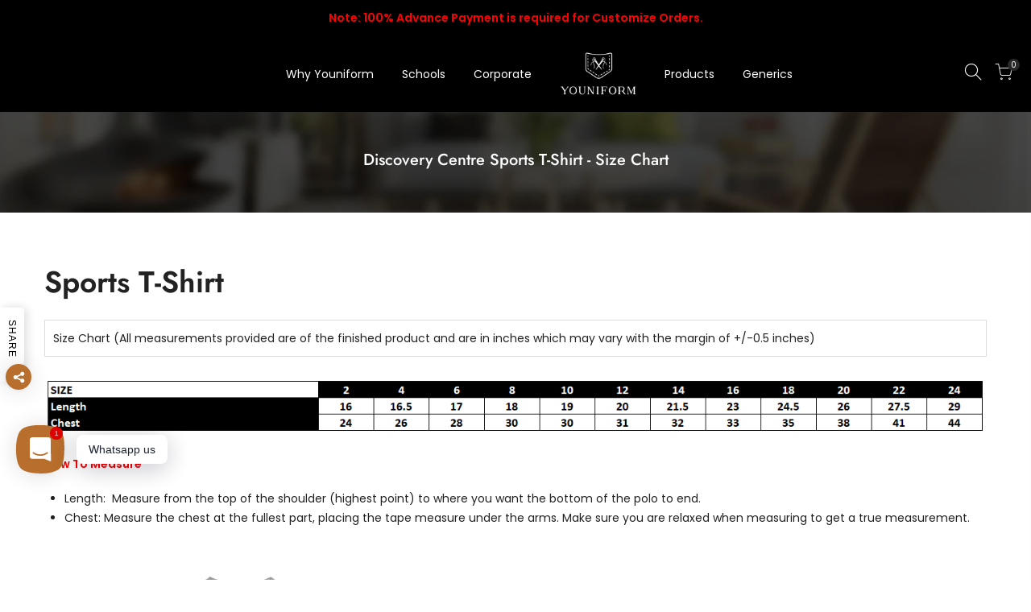

--- FILE ---
content_type: text/css
request_url: https://youniform.co/cdn/shop/t/2/assets/theme.css?enable_css_minification=1&v=172930569777603117321759332462
body_size: 11396
content:
@font-face{font-family:Poppins;font-weight:100;font-style:normal;font-display:swap;src:url(//youniform.co/cdn/fonts/poppins/poppins_n1.91f1f2f2f3840810961af59e3a012dcc97d8ef59.woff2?h1=eW91bmlmb3JtLmNv&h2=eW91bmlmb3Jtc3RvcmUuYWNjb3VudC5teXNob3BpZnkuY29t&hmac=6894de44d4ba8264ed5d95268ff69ca5718a4400a27fbaaa5210a7b6f7b5def3) format("woff2"),url(//youniform.co/cdn/fonts/poppins/poppins_n1.58d050ae3fe39914ce84b159a8c37ae874d01bfc.woff?h1=eW91bmlmb3JtLmNv&h2=eW91bmlmb3Jtc3RvcmUuYWNjb3VudC5teXNob3BpZnkuY29t&hmac=b8b35df3b5c7314ba6cd3abfbab93efb8025210c863483219b326c029c40ec68) format("woff")}@font-face{font-family:Poppins;font-weight:100;font-style:italic;font-display:swap;src:url(//youniform.co/cdn/fonts/poppins/poppins_i1.12212c673bc6295d62eea1ca2437af51233e5e67.woff2?h1=eW91bmlmb3JtLmNv&h2=eW91bmlmb3Jtc3RvcmUuYWNjb3VudC5teXNob3BpZnkuY29t&hmac=6deb6e93b333ac1c5c9b20e7384eed0814208c66d51f1b9861bd76e3c4d9cefb) format("woff2"),url(//youniform.co/cdn/fonts/poppins/poppins_i1.57d27b035fa9c9ec7ce7020cd2ed80055da92d77.woff?h1=eW91bmlmb3JtLmNv&h2=eW91bmlmb3Jtc3RvcmUuYWNjb3VudC5teXNob3BpZnkuY29t&hmac=a7f034a04eb6db4753105111c276910c4ef7ea9d05b3fcac15fd21f303910daf) format("woff")}@font-face{font-family:Poppins;font-weight:200;font-style:normal;font-display:swap;src:url(//youniform.co/cdn/fonts/poppins/poppins_n2.99893b093cc6b797a8baf99180056d9e77320b68.woff2?h1=eW91bmlmb3JtLmNv&h2=eW91bmlmb3Jtc3RvcmUuYWNjb3VudC5teXNob3BpZnkuY29t&hmac=fc83417f200a12b3bab44600d1a8201ad7f124429fd102b10c24c68cb1610057) format("woff2"),url(//youniform.co/cdn/fonts/poppins/poppins_n2.c218f0380a81801a28158673003c167a54d2d69c.woff?h1=eW91bmlmb3JtLmNv&h2=eW91bmlmb3Jtc3RvcmUuYWNjb3VudC5teXNob3BpZnkuY29t&hmac=8a24f6387dd90788d01342da899ac63bde4aacd3c3d0ad69a430c9ad38ff279e) format("woff")}@font-face{font-family:Poppins;font-weight:200;font-style:italic;font-display:swap;src:url(//youniform.co/cdn/fonts/poppins/poppins_i2.7783fc51c19908d12281d3f99718d10ab5348963.woff2?h1=eW91bmlmb3JtLmNv&h2=eW91bmlmb3Jtc3RvcmUuYWNjb3VudC5teXNob3BpZnkuY29t&hmac=be5d248667bff7843d724fb1318b2215ff33322641fd8a290c308d5c4bd9792f) format("woff2"),url(//youniform.co/cdn/fonts/poppins/poppins_i2.34fc94f042b7f47b1448d25c4247572d2f33189b.woff?h1=eW91bmlmb3JtLmNv&h2=eW91bmlmb3Jtc3RvcmUuYWNjb3VudC5teXNob3BpZnkuY29t&hmac=6940ce9571360be313f7900c8b1727660fcafb1a51d364f3fb78ed2a4ee74a3c) format("woff")}@font-face{font-family:Poppins;font-weight:300;font-style:normal;font-display:swap;src:url(//youniform.co/cdn/fonts/poppins/poppins_n3.05f58335c3209cce17da4f1f1ab324ebe2982441.woff2?h1=eW91bmlmb3JtLmNv&h2=eW91bmlmb3Jtc3RvcmUuYWNjb3VudC5teXNob3BpZnkuY29t&hmac=58592a7ac06e170f52b1649fb8339f177b0307d86e41ca10f00054583f3099ca) format("woff2"),url(//youniform.co/cdn/fonts/poppins/poppins_n3.6971368e1f131d2c8ff8e3a44a36b577fdda3ff5.woff?h1=eW91bmlmb3JtLmNv&h2=eW91bmlmb3Jtc3RvcmUuYWNjb3VudC5teXNob3BpZnkuY29t&hmac=67ab85c8e333abd871e15c545c942eb44ec030099d069dcc14af29f0ae13e1a1) format("woff")}@font-face{font-family:Poppins;font-weight:300;font-style:italic;font-display:swap;src:url(//youniform.co/cdn/fonts/poppins/poppins_i3.8536b4423050219f608e17f134fe9ea3b01ed890.woff2?h1=eW91bmlmb3JtLmNv&h2=eW91bmlmb3Jtc3RvcmUuYWNjb3VudC5teXNob3BpZnkuY29t&hmac=2a1defdd7479ee4099de816ea3f4733c94ef36d3bf90f157e102fb32718c657f) format("woff2"),url(//youniform.co/cdn/fonts/poppins/poppins_i3.0f4433ada196bcabf726ed78f8e37e0995762f7f.woff?h1=eW91bmlmb3JtLmNv&h2=eW91bmlmb3Jtc3RvcmUuYWNjb3VudC5teXNob3BpZnkuY29t&hmac=6c8af0d03bf4117140bae7c06ef608ef799037a29ea49b150f0db46dbe64e471) format("woff")}@font-face{font-family:Poppins;font-weight:400;font-style:normal;font-display:swap;src:url(//youniform.co/cdn/fonts/poppins/poppins_n4.0ba78fa5af9b0e1a374041b3ceaadf0a43b41362.woff2?h1=eW91bmlmb3JtLmNv&h2=eW91bmlmb3Jtc3RvcmUuYWNjb3VudC5teXNob3BpZnkuY29t&hmac=602df4586de649afae44c0404ad21105c8c3c0d6269719e0a0abf6292d318394) format("woff2"),url(//youniform.co/cdn/fonts/poppins/poppins_n4.214741a72ff2596839fc9760ee7a770386cf16ca.woff?h1=eW91bmlmb3JtLmNv&h2=eW91bmlmb3Jtc3RvcmUuYWNjb3VudC5teXNob3BpZnkuY29t&hmac=da926a7b44903ea1c80a96ca4df64dbd596461d0a4e4fca19a9e273c4c4a5e65) format("woff")}@font-face{font-family:Poppins;font-weight:400;font-style:italic;font-display:swap;src:url(//youniform.co/cdn/fonts/poppins/poppins_i4.846ad1e22474f856bd6b81ba4585a60799a9f5d2.woff2?h1=eW91bmlmb3JtLmNv&h2=eW91bmlmb3Jtc3RvcmUuYWNjb3VudC5teXNob3BpZnkuY29t&hmac=e752bc4c515ec2be30dd4e7a8a10dcbe80411571db1f8fc1b042a041d7c22d8b) format("woff2"),url(//youniform.co/cdn/fonts/poppins/poppins_i4.56b43284e8b52fc64c1fd271f289a39e8477e9ec.woff?h1=eW91bmlmb3JtLmNv&h2=eW91bmlmb3Jtc3RvcmUuYWNjb3VudC5teXNob3BpZnkuY29t&hmac=eb4c347bc0d2af9535f038efdfa935155bf2b812e2f9ad516afc13d60d28afa4) format("woff")}@font-face{font-family:Poppins;font-weight:500;font-style:normal;font-display:swap;src:url(//youniform.co/cdn/fonts/poppins/poppins_n5.ad5b4b72b59a00358afc706450c864c3c8323842.woff2?h1=eW91bmlmb3JtLmNv&h2=eW91bmlmb3Jtc3RvcmUuYWNjb3VudC5teXNob3BpZnkuY29t&hmac=30329fe32a39e408630dd26ca9a770dd3f073ebe8d250b24f9d722c2e2c73b41) format("woff2"),url(//youniform.co/cdn/fonts/poppins/poppins_n5.33757fdf985af2d24b32fcd84c9a09224d4b2c39.woff?h1=eW91bmlmb3JtLmNv&h2=eW91bmlmb3Jtc3RvcmUuYWNjb3VudC5teXNob3BpZnkuY29t&hmac=db08f7ce3f125a041def4a59e697323356cb4c65932c6791fa51c03b8db8afba) format("woff")}@font-face{font-family:Poppins;font-weight:500;font-style:italic;font-display:swap;src:url(//youniform.co/cdn/fonts/poppins/poppins_i5.6acfce842c096080e34792078ef3cb7c3aad24d4.woff2?h1=eW91bmlmb3JtLmNv&h2=eW91bmlmb3Jtc3RvcmUuYWNjb3VudC5teXNob3BpZnkuY29t&hmac=c2a5bdf17122ce5a12f62c724084aefd9f69902b978e8d0ac0e4079c12120198) format("woff2"),url(//youniform.co/cdn/fonts/poppins/poppins_i5.a49113e4fe0ad7fd7716bd237f1602cbec299b3c.woff?h1=eW91bmlmb3JtLmNv&h2=eW91bmlmb3Jtc3RvcmUuYWNjb3VudC5teXNob3BpZnkuY29t&hmac=4863c0eb4b0443bc81edaa590f8c33d3e539934563a2a661848402c79fa6cc45) format("woff")}@font-face{font-family:Poppins;font-weight:600;font-style:normal;font-display:swap;src:url(//youniform.co/cdn/fonts/poppins/poppins_n6.aa29d4918bc243723d56b59572e18228ed0786f6.woff2?h1=eW91bmlmb3JtLmNv&h2=eW91bmlmb3Jtc3RvcmUuYWNjb3VudC5teXNob3BpZnkuY29t&hmac=fd39eb38d8bfe4e79731db9676a0055a382fdebd8b10a2a87110e428f5f74e7b) format("woff2"),url(//youniform.co/cdn/fonts/poppins/poppins_n6.5f815d845fe073750885d5b7e619ee00e8111208.woff?h1=eW91bmlmb3JtLmNv&h2=eW91bmlmb3Jtc3RvcmUuYWNjb3VudC5teXNob3BpZnkuY29t&hmac=35a3cf2fcb36bfb0320162718e4257281869cfe96ae221a49d636a7312ff9d95) format("woff")}@font-face{font-family:Poppins;font-weight:600;font-style:italic;font-display:swap;src:url(//youniform.co/cdn/fonts/poppins/poppins_i6.bb8044d6203f492888d626dafda3c2999253e8e9.woff2?h1=eW91bmlmb3JtLmNv&h2=eW91bmlmb3Jtc3RvcmUuYWNjb3VudC5teXNob3BpZnkuY29t&hmac=5d7fc5c618bc0903eb5bc76044cd5512d903bbcce6115aff66c2b2e527d4c82a) format("woff2"),url(//youniform.co/cdn/fonts/poppins/poppins_i6.e233dec1a61b1e7dead9f920159eda42280a02c3.woff?h1=eW91bmlmb3JtLmNv&h2=eW91bmlmb3Jtc3RvcmUuYWNjb3VudC5teXNob3BpZnkuY29t&hmac=6dff6b7b9be02d1d10d88a263c7c66a9992305a18a899ed25d637efecfb1f8ba) format("woff")}@font-face{font-family:Poppins;font-weight:700;font-style:normal;font-display:swap;src:url(//youniform.co/cdn/fonts/poppins/poppins_n7.56758dcf284489feb014a026f3727f2f20a54626.woff2?h1=eW91bmlmb3JtLmNv&h2=eW91bmlmb3Jtc3RvcmUuYWNjb3VudC5teXNob3BpZnkuY29t&hmac=a1cb0fc6fb3fec9325fdf75acc4ba1e8070cd5af1a2b540b2f882578b54cc0eb) format("woff2"),url(//youniform.co/cdn/fonts/poppins/poppins_n7.f34f55d9b3d3205d2cd6f64955ff4b36f0cfd8da.woff?h1=eW91bmlmb3JtLmNv&h2=eW91bmlmb3Jtc3RvcmUuYWNjb3VudC5teXNob3BpZnkuY29t&hmac=6f79aa63262e358631c5d15c484c163908c2f9dfc836cd77733851dcecfaa1e8) format("woff")}@font-face{font-family:Poppins;font-weight:700;font-style:italic;font-display:swap;src:url(//youniform.co/cdn/fonts/poppins/poppins_i7.42fd71da11e9d101e1e6c7932199f925f9eea42d.woff2?h1=eW91bmlmb3JtLmNv&h2=eW91bmlmb3Jtc3RvcmUuYWNjb3VudC5teXNob3BpZnkuY29t&hmac=7dae24b6bfffb4988a4c862989679c820ebf699b4526347eeaad1e37b950d734) format("woff2"),url(//youniform.co/cdn/fonts/poppins/poppins_i7.ec8499dbd7616004e21155106d13837fff4cf556.woff?h1=eW91bmlmb3JtLmNv&h2=eW91bmlmb3Jtc3RvcmUuYWNjb3VudC5teXNob3BpZnkuY29t&hmac=57cb7cc01156476565a3cae661f33f64ac6eb026985b15eff39e50635f6e9063) format("woff")}@font-face{font-family:Poppins;font-weight:800;font-style:normal;font-display:swap;src:url(//youniform.co/cdn/fonts/poppins/poppins_n8.580200d05bca09e2e0c6f4c922047c227dfa8e8c.woff2?h1=eW91bmlmb3JtLmNv&h2=eW91bmlmb3Jtc3RvcmUuYWNjb3VudC5teXNob3BpZnkuY29t&hmac=0538850e56cb9e6905e463652d99b403d61227bdb055a6b23100989bb46f9879) format("woff2"),url(//youniform.co/cdn/fonts/poppins/poppins_n8.f4450f472fdcbe9e829f3583ebd559988f5a3d25.woff?h1=eW91bmlmb3JtLmNv&h2=eW91bmlmb3Jtc3RvcmUuYWNjb3VudC5teXNob3BpZnkuY29t&hmac=263815087a5d89f270a58105cdbbee1ab0a9da183e1143226f76193f04582001) format("woff")}@font-face{font-family:Poppins;font-weight:800;font-style:italic;font-display:swap;src:url(//youniform.co/cdn/fonts/poppins/poppins_i8.55af7c89c62b8603457a34c5936ad3b39f67e29c.woff2?h1=eW91bmlmb3JtLmNv&h2=eW91bmlmb3Jtc3RvcmUuYWNjb3VudC5teXNob3BpZnkuY29t&hmac=175dcb0fcd71175d89bc08f99c976d738b7408565caa386dbe18edaef7e6934c) format("woff2"),url(//youniform.co/cdn/fonts/poppins/poppins_i8.1143b85f67a233999703c64471299cee6bc83160.woff?h1=eW91bmlmb3JtLmNv&h2=eW91bmlmb3Jtc3RvcmUuYWNjb3VudC5teXNob3BpZnkuY29t&hmac=e18bacbb7ace0d62c56a9ebc9d1a39288ee41f5f12f07184a8258320c14b7d61) format("woff")}@font-face{font-family:Poppins;font-weight:900;font-style:normal;font-display:swap;src:url(//youniform.co/cdn/fonts/poppins/poppins_n9.eb6b9ef01b62e777a960bfd02fc9fb4918cd3eab.woff2?h1=eW91bmlmb3JtLmNv&h2=eW91bmlmb3Jtc3RvcmUuYWNjb3VudC5teXNob3BpZnkuY29t&hmac=73ddc46c84f41039c03c4b6f264e6f9d6f7e857c87dec36a2cc4d15fd8a9a0ec) format("woff2"),url(//youniform.co/cdn/fonts/poppins/poppins_n9.6501a5bd018e348b6d5d6e8c335f9e7d32a80c36.woff?h1=eW91bmlmb3JtLmNv&h2=eW91bmlmb3Jtc3RvcmUuYWNjb3VudC5teXNob3BpZnkuY29t&hmac=d13f4d431bec4f0d3b2b019c15b7e8f4d08d6cf1826cbccab67790a4ab1707be) format("woff")}@font-face{font-family:Poppins;font-weight:900;font-style:italic;font-display:swap;src:url(//youniform.co/cdn/fonts/poppins/poppins_i9.c9d778054c6973c207cbc167d4355fd67c665d16.woff2?h1=eW91bmlmb3JtLmNv&h2=eW91bmlmb3Jtc3RvcmUuYWNjb3VudC5teXNob3BpZnkuY29t&hmac=ece1f93a3378cb6300f4ce7fdb515d7bcd36022268e7c5cb63071f9cb1801d53) format("woff2"),url(//youniform.co/cdn/fonts/poppins/poppins_i9.67b02f99c1e5afe159943a603851cb6b6276ba49.woff?h1=eW91bmlmb3JtLmNv&h2=eW91bmlmb3Jtc3RvcmUuYWNjb3VudC5teXNob3BpZnkuY29t&hmac=a654c92a51f61579b2ae3af467228d5c98f1508255ca45d62260092443cfd3e0) format("woff")}@font-face{font-family:Jost;font-weight:100;font-style:normal;font-display:swap;src:url(//youniform.co/cdn/fonts/jost/jost_n1.546362ec0aa4045fdc2721192f7d2462716cc7d1.woff2?h1=eW91bmlmb3JtLmNv&h2=eW91bmlmb3Jtc3RvcmUuYWNjb3VudC5teXNob3BpZnkuY29t&hmac=4169dd8fddcbaa278a099fe021685f38543c33d496a7c8f51a2daa37462d514f) format("woff2"),url(//youniform.co/cdn/fonts/jost/jost_n1.9b0529f29bfd479cc9556e047a2bf95152767216.woff?h1=eW91bmlmb3JtLmNv&h2=eW91bmlmb3Jtc3RvcmUuYWNjb3VudC5teXNob3BpZnkuY29t&hmac=27305f52390c244a51ac857753b7c71ec67e6eaf59745a7d52442797bf517f5a) format("woff")}@font-face{font-family:Jost;font-weight:100;font-style:italic;font-display:swap;src:url(//youniform.co/cdn/fonts/jost/jost_i1.7b0ff29ba95029edc5dd0df19002b72e6077fc6b.woff2?h1=eW91bmlmb3JtLmNv&h2=eW91bmlmb3Jtc3RvcmUuYWNjb3VudC5teXNob3BpZnkuY29t&hmac=a07ffa13d2415874a1a08007ae2d7606c0b8e679bc91110f81a3399917cdd4cf) format("woff2"),url(//youniform.co/cdn/fonts/jost/jost_i1.7acf1f4df24d6c94874ab29dbc10ddec8b9782ca.woff?h1=eW91bmlmb3JtLmNv&h2=eW91bmlmb3Jtc3RvcmUuYWNjb3VudC5teXNob3BpZnkuY29t&hmac=c5bedc181d0308b0018e8e98dfbcb196c8ee0b6eb21dacfd7b88ed24ce584384) format("woff")}@font-face{font-family:Jost;font-weight:200;font-style:normal;font-display:swap;src:url(//youniform.co/cdn/fonts/jost/jost_n2.7cf1d5ada8e7e487a344a1a211c13526576e9c10.woff2?h1=eW91bmlmb3JtLmNv&h2=eW91bmlmb3Jtc3RvcmUuYWNjb3VudC5teXNob3BpZnkuY29t&hmac=5bd64de6a0609a5e62ac623cd8db4af1a401b6ccf506ddc28e933ab92d818b14) format("woff2"),url(//youniform.co/cdn/fonts/jost/jost_n2.14a8a4441af24e1b5d8eda76eb6dd1ab6bfedf1f.woff?h1=eW91bmlmb3JtLmNv&h2=eW91bmlmb3Jtc3RvcmUuYWNjb3VudC5teXNob3BpZnkuY29t&hmac=4e5e9881d0f2cfd0e0c6f0062ef613aaf95633918c778ab2b9744f1d2633257e) format("woff")}@font-face{font-family:Jost;font-weight:200;font-style:italic;font-display:swap;src:url(//youniform.co/cdn/fonts/jost/jost_i2.007e8477891007f859cef1c7d7598297ed5cbf7e.woff2?h1=eW91bmlmb3JtLmNv&h2=eW91bmlmb3Jtc3RvcmUuYWNjb3VudC5teXNob3BpZnkuY29t&hmac=88d9bc02fcf598369fc0365940ed790b5d8b194034baa77f487e8af3e52b6cef) format("woff2"),url(//youniform.co/cdn/fonts/jost/jost_i2.0a4291167079107154175e3d8634fb971f240b66.woff?h1=eW91bmlmb3JtLmNv&h2=eW91bmlmb3Jtc3RvcmUuYWNjb3VudC5teXNob3BpZnkuY29t&hmac=ca58a6b5e1c8a633a940ef561af84ad8cb83862f73061b023a367486db0704e2) format("woff")}@font-face{font-family:Jost;font-weight:300;font-style:normal;font-display:swap;src:url(//youniform.co/cdn/fonts/jost/jost_n3.a5df7448b5b8c9a76542f085341dff794ff2a59d.woff2?h1=eW91bmlmb3JtLmNv&h2=eW91bmlmb3Jtc3RvcmUuYWNjb3VudC5teXNob3BpZnkuY29t&hmac=c98a3b89d00b8a3c71bc3113c2499e77fb5fe3fc00b8a43caff19bdfb6e7a76e) format("woff2"),url(//youniform.co/cdn/fonts/jost/jost_n3.882941f5a26d0660f7dd135c08afc57fc6939a07.woff?h1=eW91bmlmb3JtLmNv&h2=eW91bmlmb3Jtc3RvcmUuYWNjb3VudC5teXNob3BpZnkuY29t&hmac=b0d6e9b04ce1f4b982ccc6aadcaf168a6741fb228c69557b2c228e7f308c5481) format("woff")}@font-face{font-family:Jost;font-weight:300;font-style:italic;font-display:swap;src:url(//youniform.co/cdn/fonts/jost/jost_i3.8d4e97d98751190bb5824cdb405ec5b0049a74c0.woff2?h1=eW91bmlmb3JtLmNv&h2=eW91bmlmb3Jtc3RvcmUuYWNjb3VudC5teXNob3BpZnkuY29t&hmac=337c19c74b551af8949e4d66ad3000c529dbc15b0a9171bee6d13df39ad61e8f) format("woff2"),url(//youniform.co/cdn/fonts/jost/jost_i3.1b7a65a16099fd3de6fdf1255c696902ed952195.woff?h1=eW91bmlmb3JtLmNv&h2=eW91bmlmb3Jtc3RvcmUuYWNjb3VudC5teXNob3BpZnkuY29t&hmac=6bbe02dd451ce3180ff2356bdb700a2116c9a6e3304dc64f41d0712f9d5d8b19) format("woff")}@font-face{font-family:Jost;font-weight:400;font-style:normal;font-display:swap;src:url(//youniform.co/cdn/fonts/jost/jost_n4.d47a1b6347ce4a4c9f437608011273009d91f2b7.woff2?h1=eW91bmlmb3JtLmNv&h2=eW91bmlmb3Jtc3RvcmUuYWNjb3VudC5teXNob3BpZnkuY29t&hmac=738ee8cd86febf71fafa2e4da525fd682e2e7ce712f97bbfceea8c23d2cd4668) format("woff2"),url(//youniform.co/cdn/fonts/jost/jost_n4.791c46290e672b3f85c3d1c651ef2efa3819eadd.woff?h1=eW91bmlmb3JtLmNv&h2=eW91bmlmb3Jtc3RvcmUuYWNjb3VudC5teXNob3BpZnkuY29t&hmac=65a80ba236de2b87ff5be742ee89f0dd662bd625de7ef1543186f497566550ad) format("woff")}@font-face{font-family:Jost;font-weight:400;font-style:italic;font-display:swap;src:url(//youniform.co/cdn/fonts/jost/jost_i4.b690098389649750ada222b9763d55796c5283a5.woff2?h1=eW91bmlmb3JtLmNv&h2=eW91bmlmb3Jtc3RvcmUuYWNjb3VudC5teXNob3BpZnkuY29t&hmac=b45b3a7d6f9ade1cd30f075241660515095dedebba80bdec9f05d8672848e297) format("woff2"),url(//youniform.co/cdn/fonts/jost/jost_i4.fd766415a47e50b9e391ae7ec04e2ae25e7e28b0.woff?h1=eW91bmlmb3JtLmNv&h2=eW91bmlmb3Jtc3RvcmUuYWNjb3VudC5teXNob3BpZnkuY29t&hmac=1988b3b2772103cb327d4dd9e1edda4e44bf6c8f2ccb3ece6f91e8a3a31b256a) format("woff")}@font-face{font-family:Jost;font-weight:500;font-style:normal;font-display:swap;src:url(//youniform.co/cdn/fonts/jost/jost_n5.7c8497861ffd15f4e1284cd221f14658b0e95d61.woff2?h1=eW91bmlmb3JtLmNv&h2=eW91bmlmb3Jtc3RvcmUuYWNjb3VudC5teXNob3BpZnkuY29t&hmac=e823ddbbe2ca835072f16a8e20376d044d5a8e8f69c8fbcb8e139d2bd395bbf4) format("woff2"),url(//youniform.co/cdn/fonts/jost/jost_n5.fb6a06896db583cc2df5ba1b30d9c04383119dd9.woff?h1=eW91bmlmb3JtLmNv&h2=eW91bmlmb3Jtc3RvcmUuYWNjb3VudC5teXNob3BpZnkuY29t&hmac=36e14646cb0d01dad71f321a40f01344f4fc7a239955d78acb7c97050101ee74) format("woff")}@font-face{font-family:Jost;font-weight:500;font-style:italic;font-display:swap;src:url(//youniform.co/cdn/fonts/jost/jost_i5.a6c7dbde35f2b89f8461eacda9350127566e5d51.woff2?h1=eW91bmlmb3JtLmNv&h2=eW91bmlmb3Jtc3RvcmUuYWNjb3VudC5teXNob3BpZnkuY29t&hmac=73a19d55eaca3415bc3272667ca826226c6c761bb43fa290e66ff461fabc3b4a) format("woff2"),url(//youniform.co/cdn/fonts/jost/jost_i5.2b58baee736487eede6bcdb523ca85eea2418357.woff?h1=eW91bmlmb3JtLmNv&h2=eW91bmlmb3Jtc3RvcmUuYWNjb3VudC5teXNob3BpZnkuY29t&hmac=72bbb532234250e7facd37eef05d92814de77eac085c9e1e07b92bb66f5fce60) format("woff")}@font-face{font-family:Jost;font-weight:600;font-style:normal;font-display:swap;src:url(//youniform.co/cdn/fonts/jost/jost_n6.ec1178db7a7515114a2d84e3dd680832b7af8b99.woff2?h1=eW91bmlmb3JtLmNv&h2=eW91bmlmb3Jtc3RvcmUuYWNjb3VudC5teXNob3BpZnkuY29t&hmac=28f5cef2ce9b6de98fd40d9ab80f2f9e12868a9737aa740a099bbc31e8d4a05e) format("woff2"),url(//youniform.co/cdn/fonts/jost/jost_n6.b1178bb6bdd3979fef38e103a3816f6980aeaff9.woff?h1=eW91bmlmb3JtLmNv&h2=eW91bmlmb3Jtc3RvcmUuYWNjb3VudC5teXNob3BpZnkuY29t&hmac=316b86639ccefd4ce0ea87f8fee0db1f46a376e217bdc73cbc0adc5efb4e4630) format("woff")}@font-face{font-family:Jost;font-weight:600;font-style:italic;font-display:swap;src:url(//youniform.co/cdn/fonts/jost/jost_i6.9af7e5f39e3a108c08f24047a4276332d9d7b85e.woff2?h1=eW91bmlmb3JtLmNv&h2=eW91bmlmb3Jtc3RvcmUuYWNjb3VudC5teXNob3BpZnkuY29t&hmac=33394cfda9ce1e7522999273d93771d7eba303262cf330fc7b370d1018b7cc2f) format("woff2"),url(//youniform.co/cdn/fonts/jost/jost_i6.2bf310262638f998ed206777ce0b9a3b98b6fe92.woff?h1=eW91bmlmb3JtLmNv&h2=eW91bmlmb3Jtc3RvcmUuYWNjb3VudC5teXNob3BpZnkuY29t&hmac=cda2c295879df684ef233076e475a74e7795f1e7b3df8044d142e9197825e7b6) format("woff")}@font-face{font-family:Jost;font-weight:700;font-style:normal;font-display:swap;src:url(//youniform.co/cdn/fonts/jost/jost_n7.921dc18c13fa0b0c94c5e2517ffe06139c3615a3.woff2?h1=eW91bmlmb3JtLmNv&h2=eW91bmlmb3Jtc3RvcmUuYWNjb3VudC5teXNob3BpZnkuY29t&hmac=986372ad4ded8aba6bf77ccf91f72fd40c1cde36adf91ef96a9ba3b6188d3177) format("woff2"),url(//youniform.co/cdn/fonts/jost/jost_n7.cbfc16c98c1e195f46c536e775e4e959c5f2f22b.woff?h1=eW91bmlmb3JtLmNv&h2=eW91bmlmb3Jtc3RvcmUuYWNjb3VudC5teXNob3BpZnkuY29t&hmac=c8eb20cfb1a35ddb38f4b8273f09b8573b222163d600d3f541d81ee81ccf57e2) format("woff")}@font-face{font-family:Jost;font-weight:700;font-style:italic;font-display:swap;src:url(//youniform.co/cdn/fonts/jost/jost_i7.d8201b854e41e19d7ed9b1a31fe4fe71deea6d3f.woff2?h1=eW91bmlmb3JtLmNv&h2=eW91bmlmb3Jtc3RvcmUuYWNjb3VudC5teXNob3BpZnkuY29t&hmac=7b5489a5eba1e6932d3f25c69138b3951d41477b0f14ef2c544394f41771963f) format("woff2"),url(//youniform.co/cdn/fonts/jost/jost_i7.eae515c34e26b6c853efddc3fc0c552e0de63757.woff?h1=eW91bmlmb3JtLmNv&h2=eW91bmlmb3Jtc3RvcmUuYWNjb3VudC5teXNob3BpZnkuY29t&hmac=d582fb0d8edf0106f826c4a912684758ed2d08000be35a8c5af6e85e5675dbeb) format("woff")}@font-face{font-family:Jost;font-weight:800;font-style:normal;font-display:swap;src:url(//youniform.co/cdn/fonts/jost/jost_n8.3cf5e98b5ecbf822f9fccf0e49e49a03e21bd8ac.woff2?h1=eW91bmlmb3JtLmNv&h2=eW91bmlmb3Jtc3RvcmUuYWNjb3VudC5teXNob3BpZnkuY29t&hmac=d00e0cd6bc4f762a9c74227195e32c3337ed5dd9bda2598c8962da21fc95a509) format("woff2"),url(//youniform.co/cdn/fonts/jost/jost_n8.dbe90b7c788249ac8931bcf34b35a1a9cdfaf184.woff?h1=eW91bmlmb3JtLmNv&h2=eW91bmlmb3Jtc3RvcmUuYWNjb3VudC5teXNob3BpZnkuY29t&hmac=ce6508a9331689d5152d03734de07943e1e6df05747fea42454d8864aa49d0e5) format("woff")}@font-face{font-family:Jost;font-weight:800;font-style:italic;font-display:swap;src:url(//youniform.co/cdn/fonts/jost/jost_i8.c9686e83cd2cfb3a5bd986d83933736a3315b2e8.woff2?h1=eW91bmlmb3JtLmNv&h2=eW91bmlmb3Jtc3RvcmUuYWNjb3VudC5teXNob3BpZnkuY29t&hmac=b96c2dec38477b40d8b8ddab4f2918b60bd175941b28a8ff67c1010b04b9629f) format("woff2"),url(//youniform.co/cdn/fonts/jost/jost_i8.525974c10da834b988c3927fcde002d48ad15cb1.woff?h1=eW91bmlmb3JtLmNv&h2=eW91bmlmb3Jtc3RvcmUuYWNjb3VudC5teXNob3BpZnkuY29t&hmac=4f9a2e01bda08f81e62bfea2cea0875acabd11adfa4969de57515a02598a1894) format("woff")}@font-face{font-family:Jost;font-weight:900;font-style:normal;font-display:swap;src:url(//youniform.co/cdn/fonts/jost/jost_n9.cd269fa9adcae864ab1df15826ceb2fd310a3d4a.woff2?h1=eW91bmlmb3JtLmNv&h2=eW91bmlmb3Jtc3RvcmUuYWNjb3VudC5teXNob3BpZnkuY29t&hmac=3e907274f1bb9db731d405e8376808573e5b697bbfd03327b4cd4d2f76e2729f) format("woff2"),url(//youniform.co/cdn/fonts/jost/jost_n9.fd15e8012129a3f22bd292bf1f8b87a15f894bd5.woff?h1=eW91bmlmb3JtLmNv&h2=eW91bmlmb3Jtc3RvcmUuYWNjb3VudC5teXNob3BpZnkuY29t&hmac=f63eac6d48d7ec06f55f33218c371259253cf12dc8641cbe045fdd6e71432655) format("woff")}@font-face{font-family:Jost;font-weight:900;font-style:italic;font-display:swap;src:url(//youniform.co/cdn/fonts/jost/jost_i9.3941bc20c8f9c90d77754a7e7be88c3535a78aee.woff2?h1=eW91bmlmb3JtLmNv&h2=eW91bmlmb3Jtc3RvcmUuYWNjb3VudC5teXNob3BpZnkuY29t&hmac=20e86be28d9986f4fe5b2940008766dfed16ee7eb97f59fe18f1a4b4450d3e37) format("woff2"),url(//youniform.co/cdn/fonts/jost/jost_i9.5024ac18628c0cf54c1d7bb7af18af95d9fa0ef9.woff?h1=eW91bmlmb3JtLmNv&h2=eW91bmlmb3Jtc3RvcmUuYWNjb3VudC5teXNob3BpZnkuY29t&hmac=f396ae17577029c66712d7edb9dd221f4a6d1d787e11082812a5ec9893b45022) format("woff")}:root{--primary: #222222;--progress-bar-color: #222222}body{font-family:Poppins,sans-serif;font-size:14px;line-height:1.75;color:#222;font-weight:400}.f_body,.nt_action .tcount,.lazyloadt4sed h4.f_body{font-family:Poppins,sans-serif}h1,h2,h3,h4,h5,h6,.f__mont,.f_heading,.h3,.lazyloadt4sed h1,.lazyloadt4sed h2,.lazyloadt4sed h3,.lazyloadt4sed h4,.lazyloadt4sed h5,.lazyloadt4sed h6,.lazyloadt4sed .h3,.lazyloadt4sed .f__mont,.lazyloadt4sed .f_heading{font-family:Jost,sans-serif}h1,h2,h3,h4,h5,h6,.f__mont,.f_heading,.h3{font-weight:600;color:#222;letter-spacing:0px;line-height:1.428}.slt4_txt.lh__1{line-height:1}h1{font-size:37px}h2{font-size:29px}h3{font-size:23px}h4{font-size:18px}h5{font-size:17px}h6{font-size:15.5px}.lazyloadt4sed .sub-title,.lazyloadt4sed .f__libre,.lazyloadt4sed blockquote,.lazyloadt4sed em{font-family:}.lazyloadt4sed .section-title{font-family:Jost,sans-serif}.nt_menu>li>a{font-family:Poppins,sans-serif}.nt_pr h3.product-title,.fnt_df_blog,.widget-title,.lazyloadt4sed .widget-title,.post_nt_loop h4{font-family:Jost,sans-serif}.sub-title,.section-subtitle{color:#878787}.section-title{font-size:24px;font-weight:600;color:#222}.section-subtitle{font-size:14px;font-weight:400}@media (min-width: 768px){.section-title{font-size:40px;font-weight:600}.section-subtitle{font-size:15px;font-weight:400}}.nt_pr h3.product-title{font-size:17px;font-weight:500;text-transform:capitalize}.widget-title{font-weight:500}.hover_button .nt_add_qv,.hover_button .pr_atc{text-transform:capitalize}.nt_pr .product-info{margin-top:20px}.nt_pr .product-info .price{font-size:15px}.nt_menu>li>a{font-weight:400;font-size:14px}.menu_auto .nav_dropdown>.nav_dropdown_col>a:hover,.menu_auto .nav_dropdown>.nav_dropdown_col>a:focus,.menu_auto .nav_dropdown_default li>a:hover,.menu_auto .nav_dropdown_default li>a:focus,.nav_dropdown>.nav_dropdown_col li>a:hover,.nav_dropdown>.nav_dropdown_col li>a:focus{color:#fc4a1a}.cp,.chp:hover,.currencies .selected,.languages .selected,.sp_languages .selected,.color_primary_dark a:hover,.color_primary_dark a:active,.color_primary_dark a:focus,#shopify-section-nt_filter .nt_filter_block .active a,#shopify-section-nt_filter .nt_filter_block a:hover,a:hover,a:active,#nt_sortby .wrap_sortby a.selected,.nt_filter_block li.active>a,.widget_product_categories .btn_cats_toggle:hover i,.widget_product_categories .btn_cats_toggle.active i,.widget_product_categories li.current-cat>a,.product-image .nt_add_w>a:hover,.product-image .nt_add_cp>a:hover,.header-text>a:not(.cg):hover,.header-text>.cg:hover,.nt_mb_menu .sub-menu li a.selected,.nt_mb_menu .current_item>a,.title_7+.tt_divider>i.clprtrue,.widget .product_list_widget a.product-title:hover,.widget .product_list_widget a.product-title:active,.widget .post_list_widget a.article-title:hover,.widget .post_list_widget a.article-title:active,.swatch.is-label .nt_lt_fake .swatch_pr_item:not(.is-selected):hover .swatch__value_pr,#cat_shopify ul li.current-cat>a,#cat_shopify .sub-menu li>a:hover,.mfp-content #cat_shopify li.current-cat>a.cat_link,.tab_cat_title.des_tab_4>li>a.tt_active,.tab_cat_title.des_tab_8>li>a.tt_active,.tab_cat_title.des_tab_7>li>a.tt_active,.clhovermq .cart_pos_dropdown:not(.template-cart) .icon_cart:hover a,.tab_cat_title.des_tab_11>li>a,.quantity .tc button:hover,.type_feature_columns a.button.btn--style-3:hover,.dark_mode_true .on_list_view_true .pr_list_item .product-info__btns>a.nt_add_qv{color:#222}input[type=submit]:hover,button:hover,a.button:hover,.bgcp,.jas-ajax-load a:hover,.widget .tagcloud a:hover,.widget .tagcloud a.active,#shopify-section-nt_filter .widget .tagcloud a:hover,#shopify-section-nt_filter .widget .tagcloud a:active,.single_add_to_cart_button,.variations.style__radio li.is-selected span.radio_styled:after,.variations.style__radio li.is-selected-nt span.radio_styled:after,.video-control__play,.signup-newsletter-form .submit-btn:hover,.mb_nav_title:after,.title_4 span:after,.title_3:after,ul.nt_filter_styleck>li.active>a:before,.js_agree_ck:checked+label:before,.css_agree_ck:checked+label:before,.nt_filter_styletag a:hover,.nt_filter_styletag .active a,.button.button_primary,.address-edit-toggle:focus,.shipping_calculator input.get_rates,input.button.btn_back,.prev_next_3 .flickityt4s-button,.dot_color_3 .flickityt4s-page-dots .dot,.dot_color_3 .flickityt4s-page-dots .dot:after,.tab_cat_title>li>a:hover>span:after,.tab_cat_title>li>a.tt_active>span:after,.nt_shipping.nt_icon_circle .icon:not(.ship_img):before,.pr_deal_dt.des_4,.title_9 span:after,.h_search_btn,.js_fbt_ck:checked+label:before,.progress_bar .current_bar,.mini_cart_footer .button.btn-checkout,body.template-cart .shipping_calculator input.get_rates,.cat_design_7 .cat_grid_item__wrapper,.upsell_item .upsell_qv,.about_us_img.border_true>span:after,.about_us_img.border_true>span:before,.des_title_13:after,.noUi-handle:before,.noUi-handle:after,.noUi-connect,.bgp,.bghp:hover,.clear_filter.clear_filter_all,.tab_cat_title.des_tab_12>li>a:hover,.tab_cat_title.des_tab_12>li>a.tt_active,.tab_cat_title.des_tab_13>li>a.tt_active,.dark_mode_true .on_list_view_true .pr_list_item .product-info__btns>a,.dark_mode_true .mini_cart_footer .button.btn-checkout,.dark_mode_true .single_add_to_cart_button,.dark_mode_true .button.button_primary,.dark_mode_true .address-edit-toggle:focus,.dark_mode_true .shipping_calculator input.get_rates,.dark_mode_true input.button.btn_back{background-color:#222}input[type=submit]:hover,button:hover,a.button:hover,.jas-ajax-load a:hover,.widget .tagcloud a:hover,.widget .tagcloud a.active,#shopify-section-nt_filter .widget .tagcloud a:hover,#shopify-section-nt_filter .widget .tagcloud a:active,.variations_button .nt_add_w:hover,.variations_button .nt_add_cp:hover,.single_add_to_cart_button,.variations.style__radio .swatch:not(.is-color) li:hover,.variations.style__radio .swatch:not(.is-color) li.is-selected,.variations.style__radio .swatch:not(.is-color) li.is-selected-nt,.variations.style__radio li:hover span.radio_styled,.variations.style__radio li.is-selected span.radio_styled,.variations.style__radio li.is-selected-nt span.radio_styled,.video-control__play,ul.nt_filter_styleck>li.active>a:before,.js_agree_ck:checked+label:before,.css_agree_ck:checked+label:before,.nt_filter_styletag a:hover,.nt_filter_styletag .active a,.button.button_primary,.address-edit-toggle:focus,.shipping_calculator input.get_rates,.shipping_calculator input.get_rates:focus,.mini_cart_note input.btn_back:focus,.prev_next_3 .flickityt4s-button,.tab_name,.js_fbt_ck:checked+label:before,body.template-cart .shipping_calculator input.get_rates,input.button.btn_back,.dark_mode_true .button.button_primary,.tab_cat_title.des_tab_11>li>a.tt_active,.tab_cat_title.des_tab_11>li>a:hover,.tab_cat_title.des_tab_12>li>a:hover,.tab_cat_title.des_tab_12>li>a.tt_active,.tab_cat_title.des_tab_13>li>a.tt_active{border-color:#222}.wrap_sortby a:hover,.wrap_sortby a.selected,.nt_lt_fake ul>li:hover,.nt_lt_fake ul>li.is-selected,.nt_lt_fake ul>li.is-selected-nt{background:#22222214;color:#222}.pr_choose_wrap>.pr_choose_item.t4_chosen{border:2px solid #222222;background:#2222220f}.pswp_thumb_item.pswp_tb_active,.pswp_tp_light .pswp_thumb_item.pswp_tb_active{box-shadow:0 0 0 2px #222}.on_list_view_true .pr_list_item .product-info__btns>a{background-color:#007e91}.on_list_view_true .pr_list_item .product-info__btns>a.nt_add_qv{color:#007e91}.txt_sale{color:#fff;border-radius:4px;padding:4px 8px;margin:0 5px;line-height:1.2;background-color:#ff4e00;font-size:12px;position:relative;top:-3px;display:inline-block}.menu_wid_cus .container{max-width:var(--windowt4s-width);max-width:calc(var(--windowt4s-width) - 40px)}.nt_label,.nt_label.on,.qs_label.onsale,.txt_sale{background-color:red}.nt_label.out-of-stock{background-color:#999}.nt_label.new,.lb_new{background-color:#197bbd}h3.product-title,h3.product-title>a,h1.product_title.entry-title,.widget .product_list_widget .product-title,.widget .post_list_widget .article-title{color:#222}.price,.price_range,.grouped-pr-list-item__price{color:#696969}.price ins,.price_range ins,.order-discount,.sticky_atc_price,.kl_fbt_price,.grouped-pr-list-item__price ins,.widget .product_list_widget ins{color:red}.widget .product_list_widget del,.price del,.price_range del,.sticky_atc_price del,.kl_fbt_wrap del{color:#222}.order-discount.order-discount--title{color:#5e8e3e}.p-nav .nt_bg_lz,.p-thumb .nt_bg_lz,.nt_bg_lz.lazyloadt4s,.nt_bg_lz.lazyloadt4sing,.nt_load.lazyloadt4sed,.nt_fk_lz{background-color:#f5f5f5}.t4s-img-loader{position:absolute;display:block;left:0;bottom:0;right:0;top:0;opacity:0;visibility:hidden;margin:auto;pointer-events:none;z-index:-1;transition:all .2s ease-in-out;overflow:hidden;background-position:center;background-repeat:no-repeat;background-size:50px}.p-nav img.t4s-media-img,.p-thumb img.t4s-media-img{opacity:0;transition:all .3s ease-in-out}.p-nav img.t4s-media-img.lazyloadt4sed,.p-thumb img.t4s-media-img.lazyloadt4sed{opacity:1}.yes-js .lazyloadt4s+.t4s-img-loader,.lazyloadt4sing+.t4s-img-loader{opacity:1;visibility:visible;z-index:1}.yes-js .p-nav .lazyloadt4s+.t4s-img-loader,.p-nav .lazyloadt4sing+.t4s-img-loader{background-size:40px}.yes-js .lazyloadt4s+.t4s-img-loader,.lazyloadt4sing+.t4s-img-loader,.nt_bg_lz.lazyloadt4s:before,.nt_bg_lz.lazyloadt4sing:before,.nt_load.lazyloadt4sed:before,.nt_fk_lz:before,.lds_bginfinity:before,.nt_mini_cart.loading .mini_cart_content,.drift-zoom-pane-loader{background-image:url(data:image/svg+xml,%3Csvg%20xmlns%3D%22http%3A%2F%2Fwww.w3.org%2F2000%2Fsvg%22%20width%3D%22100px%22%20height%3D%22100px%22%20viewBox%3D%220%200%20100%20100%22%20preserveAspectRatio%3D%22xMidYMid%22%3E%3Cpath%20fill%3D%22none%22%20d%3D%22M24.3%2C30C11.4%2C30%2C5%2C43.3%2C5%2C50s6.4%2C20%2C19.3%2C20c19.3%2C0%2C32.1-40%2C51.4-40%20C88.6%2C30%2C95%2C43.3%2C95%2C50s-6.4%2C20-19.3%2C20C56.4%2C70%2C43.6%2C30%2C24.3%2C30z%22%20stroke%3D%22%23222222%22%20stroke-width%3D%222%22%20stroke-dasharray%3D%22205.271142578125%2051.317785644531256%22%3E%3Canimate%20attributeName%3D%22stroke-dashoffset%22%20calcMode%3D%22linear%22%20values%3D%220%3B256.58892822265625%22%20keyTimes%3D%220%3B1%22%20dur%3D%221%22%20begin%3D%220s%22%20repeatCount%3D%22indefinite%22%2F%3E%3C%2Fpath%3E%3C%2Fsvg%3E)}.product-image a.db:before{background:#0000001a}.hover_button .pr_atc{background:#fff;color:#222}.product-image .pr_atc:hover{background:#222;color:#fff}.hover_button .nt_add_qv{background:#fff;color:#222}.product-image .nt_add_qv:hover{background:#333;color:#000}@media (max-width: 1024px){.pr_grid_item .product-image .hover_button,.pr_grid_item .product-image:hover .hover_button{background:#fff}}.product-image .nt_add_w>a{color:#222}.product-image .nt_add_cp>a{color:#fff}.product-image .product-attr{color:#fff}.single_add_to_cart_button,.single_add_to_cart_button:hover,.variations_form .shopify-payment-button__button--unbranded{background:#222;color:#fff}.variations_form .shopify-payment-button__button--unbranded:hover:not([disabled]),.variations_form .shopify-payment-button__button--unbranded:hover{background:#2e2e2e;color:#fff}.ttip_nt .tt_txt{background:#2e2e2e;color:#fff}.rtl_false .tooltip_top_left:before,.rtl_true .tooltip_top_right:before{border-top-color:#2e2e2e}.rtl_false .tooltip_top_right:before,.rtl_true .tooltip_top_left:before{border-top-color:#2e2e2e}.tooltip_top:before{border-top-color:#2e2e2e}.rtl_false .tooltip_bottom_left:before,.rtl_true .tooltip_bottom_right:before{border-bottom-color:#2e2e2e}.rtl_false .tooltip_bottom_right:before,.rtl_true .tooltip_bottom_left:before{border-bottom-color:#2e2e2e}.tooltip_bottom:before{border-bottom-color:#2e2e2e}.rtl_false .tooltip_left:before,.rtl_true .tooltip_right:before{border-left-color:#2e2e2e}.rtl_false .tooltip_right:before,.rtl_true .tooltip_left:before{border-right-color:#2e2e2e}.ntheader .nt_menu>li>a,.ntheader .nt_action>a,.nt_action .ssw-topauth .push_side,.ntheader .nt_action>div>a,.ntheader .sp_header_mid .nt-social a,.ntheader .cus_txt_h,.ntheader .header_categories,.ntheader .branding>a,.ntheader .icon_cart .ch_tt_price{color:#fff}.push-menu-btn>svg{fill:#fff}.ntheader .nt_menu>li.has-children>a>i{color:#fffc}.ntheader .nt_menu>li.has-children>a:after{color:#ffffff73}.nt_menu>li>a:hover,.nt_action>a:hover,.nt_action>div>a:hover,.nt_action .ssw-topauth .push_side:hover,.nt_menu>li>a:focus,.nt_action>a:focus,.nt_action>div>a:focus,.nt_action .ssw-topauth .push_side:focus{color:#222!important}.sp_header_mid{background-color:#31313100}.h_transparent_true.template-index .ntheader:not(.live_stuck) .push-menu-btn>svg{fill:#fffc}.h_transparent_true.template-index .ntheader:not(.live_stuck) .sp_header_mid{background-color:#31313100}.h_transparent_true.template-index .ntheader:not(.live_stuck) .nt_menu>li>a,.h_transparent_true.template-index .ntheader:not(.live_stuck) .nt_action>a,.h_transparent_true.template-index .ntheader:not(.live_stuck) .nt_action .ssw-topauth .push_side,.h_transparent_true.template-index .ntheader:not(.live_stuck) .nt_action>div>a,.h_transparent_true.template-index .ntheader:not(.live_stuck) .sp_header_mid .nt-social a,.h_transparent_true.template-index .ntheader:not(.live_stuck) .cus_txt_h,.h_transparent_true.template-index .ntheader:not(.live_stuck) .header_categories,.h_transparent_true.template-index .ntheader:not(.live_stuck) .header_search input.search__input,.h_transparent_true.template-index .ntheader:not(.live_stuck) .js_cat_ttprice,.h_transparent_true.template-index .ntheader:not(.live_stuck) .branding>a{color:#fff}.h_transparent_true.template-index .ntheader:not(.live_stuck) .nt_menu>li.has-children>a>i{color:#fffc}.h_transparent_true.template-index .ntheader:not(.live_stuck) .nt_menu>li.has-children>a:after{color:#ffffff73}.h_transparent_true.template-index .ntheader:not(.live_stuck) .header_search input.search__input,.h_transparent_true.template-index .ntheader:not(.live_stuck) .header_search input.search__input:focus{background-color:transparent;border-color:#ffffff73}.h_transparent_true.template-index .ntheader:not(.live_stuck) .nt_menu>li>a:hover,.h_transparent_true.template-index .ntheader:not(.live_stuck) .nt_action>a:hover,.h_transparent_true.template-index .ntheader:not(.live_stuck) .nt_action>div>a:hover,.h_transparent_true.template-index .ntheader:not(.live_stuck) .nt_action .ssw-topauth .push_side:hover,.h_transparent_true.template-index .ntheader:not(.live_stuck) .nt_menu>li>a:focus,.h_transparent_true.template-index .ntheader:not(.live_stuck) .nt_action>a:focus,.h_transparent_true.template-index .ntheader:not(.live_stuck) .nt_action>div>a:focus,.h_transparent_true.template-index .ntheader:not(.live_stuck) .nt_action .ssw-topauth .push_side:focus{color:#fff!important}.nt_action .tcount,.toolbar_count{background-color:#292929;color:#fff}input[type=submit]:hover,button:hover,a.button:hover,.address-edit-toggle:focus{color:#fff}#ld_cl_bar,.ld_bar_search,.ld_cart_bar{background:#00badb}@media (min-width:1025px){.wrapper_cus .container,.wrapper_cus #ntheader .container,.wrapper_cus .caption-w-1,.wrapper_boxed .container,.wrapper_boxed #ntheader .container,.wrapper_boxed .caption-w-1{max-width:1420px}body,#nt_wrapper{background-color:#fff}.css_mb{display:block}}@media (max-width:1024px){.header__mid .css_h_se{min-height:62px!important}}.rtl_true{direction:rtl;text-align:right}.rtl_true button,.rtl_true a.button{direction:ltr}.rtl_true .icon_cart .tcount,.rtl_true .icon_like .tcount{right:auto;left:-9px}.rtl_true .h_icon_iccl .icon_like .tcount,.rtl_true .h_icon_pegk .icon_like .tcount,.rtl_true .icon_like .tcount{right:auto;left:-6px}.rtl_true .tl,.rtl_true .mfp-content,.rtl_true .cat_sortby.tr .nt_sortby,.rtl_true .nt_menu>li .sub-menu,.rtl_true .nt_sortby{text-align:right}.rtl_true .tr{text-align:left}.rtl_true .variations_form .quantity,.rtl_true i.mr__10,.rtl_true .css_agree_ck+label:before,.rtl_true .js_agree_ck+label:before,.rtl_true ul.nt_filter_styleck>li>a:before{margin-right:0;margin-left:10px}.rtl_true .variations_button .nt_add_w,.rtl_true .variations_button .nt_add_cp{margin-left:0;margin-right:10px}.rtl_true .sticky_atc_btn .quantity{margin-right:10px}.rtl_true .mr__5,.rtl_true .flagst4.lazyloadt4sed:before,.rtl_true .filter-swatch{margin-right:0;margin-left:5px}.rtl_true .mr__5.ml__5{margin-right:5px;margin-left:5px}.rtl_true .lbc_nav{right:auto;left:-5px}.rtl_true .popup_slpr_wrap a.pa{right:auto;left:5px}.rtl_true .mfp-close{right:auto;left:0}.rtl_true .widget h5.widget-title:after,.rtl_true a.clear_filter:after,.rtl_true a.clear_filter:before,.rtl_true #ld_cl_bar,.rtl_true .ld_bar_search,.rtl_true .ld_cart_bar{left:auto;right:0}.rtl_true .facl-right:before{content:"\f177"}.rtl_true .result_clear>.clear_filter{margin-left:15px;margin-right:0;padding-right:0;padding-left:15px;border-right:0;border-left:1px solid #e5e5e5}.rtl_true .result_clear>a.clear_filter{padding-right:16px}.rtl_true .result_clear>a.clear_filter:last-child{padding-left:0;border:0;margin-left:0}.rtl_true .facl-angle-right:before{content:"\f104"}.rtl_true .la-angle-left:before{content:"\f105"}.rtl_true .la-angle-right:before{content:"\f104"}.rtl_true .la-arrow-right:before{content:"\f061";content:"\f060"}.rtl_true .la-arrow-left:before{content:"\f061"}.rtl_true .p_group_btns{right:auto;left:10px}.rtl_true .nt_labels{right:auto;left:15px}.rtl_true .sp-single .product-images .nt_labels{right:auto;left:30px}.rtl_true [data-kl-full-width]{left:auto;right:-15px}.rtl_true #nt_backtop{right:auto;left:10px}.rtl_true .popup_slpr_wrap{left:auto;right:35px}.rtl_true .product-image .nt_add_w,.rtl_true .product-image .nt_add_cp{left:auto;right:12px}.rtl_true .ml__5{margin-left:0;margin-right:5px}.rtl_true .mr__10{margin-right:0;margin-left:10px}.rtl_true .ml__15{margin-left:auto;margin-right:15px}.rtl_true .footer__top i{margin-right:auto;margin-left:5px}.rtl_true .nt_shipping.tl .icon,.rtl_true .nt_shipping.tr .icon,.rtl_true .mini_cart_img{margin-right:0;margin-left:20px}.rtl_true .mr__10.ml__10{margin-right:10px;margin-left:10px}.rtl_true .fade_flick_1.flickityt4s-rtl .slideshow__slide{left:auto!important;right:0!important}.rtl_true .has_icon.mgr>i{margin-right:0;margin-left:.2em}.rtl_true .mfp-content #shopify-section-nt_filter>h3,.rtl_true .mfp-content #shopify-section-sidebar_shop>h3,.rtl_true .nt_mini_cart .mini_cart_header{padding:5px 20px 5px 0}.rtl_true .nt_sortby h3{padding-left:0;padding-right:15px}.rtl_true .has_icon>i{margin-left:0;margin-right:.2em}.rtl_true .pe-7s-angle-right:before{content:"\e686"}.rtl_true .pe-7s-angle-left:before{content:"\e684"}.rtl_true .nt_full .flickityt4s-rtl .flickityt4s-prev-next-button.previous{left:auto;right:15px}.rtl_true .nt_full .flickityt4s-rtl .flickityt4s-prev-next-button.next{right:auto;left:15px}.rtl_true input.search_header__input:not([type=submit]):not([type=checkbox]){padding:0 20px 0 50px}.rtl_true .search_header__submit{right:auto;left:2px}.rtl_true select{padding:0 15px 0 30px;background-position:left 10px top 50%}.rtl_true .slpr_has_btns .popup_slpr_info{padding-right:0!important;padding-left:30px!important}.rtl_true .css_agree_ck~svg,.rtl_true .js_agree_ck~svg{left:auto;right:2px}.rtl_true .page-numbers li{float:right}@media (min-width: 768px){.rtl_true #content_quickview #shopify-section-pr_summary{padding:30px 0 30px 40px}.rtl_true .cat_sortby>a{padding:7px 15px 7px 7px}.rtl_true .p_group_btns{left:20px}.rtl_true #nt_backtop{right:auto;left:35px}.rtl_true .title_2>span{margin:0 30px}.rtl_true .tr_md{text-align:left}.rtl_true .tl_md{text-align:right}}@media (min-width: 1025px){.rtl_true .hover_button.des_btns_pr_3 .nt_add_qv,.rtl_true .hover_button.des_btns_pr_3 .pr_atc{-webkit-box-shadow:1px 1px 1px rgb(0 0 0 / 10%);box-shadow:-1px -1px 1px #0000001a}.rtl_true.des_header_7 #nt_menu_canvas{display:none}.rtl_true.des_header_7 #nt_wrapper{padding-left:0;padding-right:280px}.rtl_true .header_7{margin-left:0;margin-right:-280px;border-right:0;border-left:2px solid rgba(150,150,150,.15)}.rtl_true.des_header_7 .nt_fk_canvas{left:auto!important;right:280px!important;-webkit-transform:translate3d(104%,0,0);transform:translate3d(104%,0,0)}.rtl_true.des_header_7 .popup_slpr_wrap{right:auto;left:125px}.rtl_true .thumb_left .col_thumb{padding-left:15px;padding-right:5px}.rtl_true .thumb_left .col_nav{padding-right:15px;padding-left:5px}.rtl_true .cl_h7_btns{margin-top:20px;text-align:center}.rtl_true .tr_lg{text-align:left}.rtl_true .tl_lg{text-align:right}.rtl_true .nt_full .flickityt4s-rtl .flickityt4s-prev-next-button.previous{right:30px}.rtl_true .nt_full .flickityt4s-rtl .flickityt4s-prev-next-button.next{left:30px}.rtl_true .nt_fk_full .frm_search_input{padding-right:0;padding-left:15px}.rtl_true .nt_fk_full .mini_search_frm .close_pp{left:0;right:auto}.rtl_true .nt_fk_full .mini_search_frm i.iccl.iccl-search{left:30px;right:auto}}@media (min-width: 1200px){.rtl_true [data-kl-full-width]{left:auto;right:calc((-100vw + 1170px)/2)}}@media (max-width: 1024px){.rtl_true .nt_labels,.rtl_true.des_btns_prmb_1 .pr_grid_item .product-image .hover_button,.rtl_true.des_btns_prmb_1 .pr_grid_item .product-image:hover .hover_button{right:auto;left:10px}.rtl_true .product-image .nt_add_w{left:auto;right:10px}}@media (max-width: 767px){.rtl_true .popup_slpr_wrap{left:auto;right:3px}}@media (max-width: 575px){.rtl_true .sticky_atc_btn .quantity{margin-left:0}}@media (max-width: 370px){.rtl_true .popup_slpr_wrap{left:auto;right:0}}.dark_mode_true,body.dark_mode_true{color:#fffc}.dark_mode_true .ajax_pp_popup,.dark_mode_true #nt_wrapper,.dark_mode_true .nt_section,.dark_mode_true #nt_content>.shopify-section,.dark_mode_true .nt_fk_canvas,.dark_mode_true .cat_design_1 .cat_grid_item__wrapper,.dark_mode_true .cat_design_4 .cat_grid_item__wrapper,.dark_mode_true .cat_design_6 .cat_grid_item__wrapper,.dark_mode_true .cat_design_7 .cat_grid_item__wrapper,.dark_mode_true #content_quickview,.dark_mode_true .sp-content-help,.dark_mode_true .hover_button .nt_add_qv,.dark_mode_true .hover_button .pr_atc,.dark_mode_true .mini_cart_content .mini_cart_item:hover,.dark_mode_true #shopify-section-cart_widget .mini_cart_tool,.dark_mode_true .mini_cart_dis,.dark_mode_true .mini_cart_gift,.dark_mode_true .mini_cart_note,.dark_mode_true .mini_cart_ship,.dark_mode_true .shipping_calc_page.shipping_calculator h3,.dark_mode_true #wrap_des_pr,.dark_mode_true .frm_cart_page:before,.dark_mode_true .nt_mini_cart:before{background-color:#1a1a1a!important}.dark_mode_true .style_color.des_color_1 .is-color .swatch_pr_item,.dark_mode_true .bgw,.dark_mode_true .mfp-content .section_nt_filter .widget,.dark_mode_true .drift-zoom-pane,.dark_mode_true .pswp_tp_light .pswp__bg,.dark_mode_true .pswp__ui--fit .pswp__caption,.dark_mode_true .pswp_tp_light .pswp__button--arrow--left:before,.dark_mode_true .pswp_tp_light .pswp__button--arrow--right:before,.dark_mode_true .pswp_tp_light .pswp__ui--fit .pswp__top-bar,.dark_mode_true .pswp__share-tooltip{background-color:#1a1a1a}.dark_mode_true a.pswp__share--facebook:before{border-bottom-color:#1a1a1a}.dark_mode_true .style_color .is-color .swatch_pr_item.is-selected,.dark_mode_true .style_color .is-color .swatch_pr_item.is-selected-nt{background-color:#ffffff73}.has_fk_canvas .dark_mode_true .nt_fk_canvas,.has_ntcanvas .dark_mode_true .mfp-content,.has_ntcanvas .dark_mode_true .mfp-inline-holder .mfp-content{background-color:#1a1a1a}.dark_mode_true .sticky_atc_info>h4,.dark_mode_true #nt_backtop.des_bt2 span i,.dark_mode_true a.pp_cookies_more_btn,.dark_mode_true .tab_cat_title.des_tab_1>li>a:hover,.dark_mode_true .tab_cat_title.des_tab_2>li>a:hover,.dark_mode_true .tab_cat_title.des_tab_3>li>a:hover,.dark_mode_true .tab_cat_title.des_tab_1>li>a.tt_active,.dark_mode_true .tab_cat_title.des_tab_2>li>a.tt_active,.dark_mode_true .tab_cat_title.des_tab_3>li>a.tt_active,.dark_mode_true .tab_cat_title.des_tab_4>li>a,.dark_mode_true .tab_cat_title.des_tab_5>li>a,.dark_mode_true .tab_cat_title.des_tab_6>li>a,.dark_mode_true .tab_cat_title.des_tab_7>li>a,.dark_mode_true .tab_cat_title.des_tab_8>li>a,.dark_mode_true .tab_cat_title.des_tab_9>li>a,.dark_mode_true .tab_cat_title.des_tab_10>li>a,.dark_mode_true .blockid_price .price_slider_amount .price_label>span,.dark_mode_true input:not([type=submit]):not([type=checkbox]).nt_cat_title,.dark_mode_true input.search_header__input:not([type=submit]):not([type=checkbox]),.dark_mode_true .hover_button .nt_add_qv,.dark_mode_true .hover_button .pr_atc,.dark_mode_true .hover_button .nt_add_qv i,.dark_mode_true .hover_button .pr_atc i,.dark_mode_true .cd,.dark_mode_true h1,.dark_mode_true h2,.dark_mode_true h3,.dark_mode_true h4,.dark_mode_true h5,.dark_mode_true h6,.dark_mode_true .f__mont,.dark_mode_true .f_heading,.dark_mode_true .h3,.dark_mode_true .price ins,.dark_mode_true .price_range ins,.dark_mode_true .order-discount,.dark_mode_true .sticky_atc_price,.dark_mode_true .kl_fbt_price,.dark_mode_true .grouped-pr-list-item__price ins,.dark_mode_true .widget .product_list_widget ins,.dark_mode_true .section_nt_filter .nt_filter_block a,.dark_mode_true .section_nt_filter .nt_filter_block.nt_filter_color .active a,.dark_mode_true .section_nt_filter .nt_filter_block.nt_filter_color a:hover,.dark_mode_true .page-numbers li a:hover,.dark_mode_true .page-numbers.current,.dark_mode_true .wrap_sortby a,.dark_mode_true .btn_filter,.dark_mode_true .btn_sidebar,.dark_mode_true .cat_sortby>a,.dark_mode_true .cat_view a.active,.dark_mode_true .cat_view a:hover,.dark_mode_true .cat_view.on_list_view_true a.view_list,.dark_mode_true .store-availability-information__title strong,.dark_mode_true a,.dark_mode_true a.button,.dark_mode_true button,.dark_mode_true input[type=submit],.dark_mode_true .quantity input.input-text[type=number],.dark_mode_true .swatch.is-label .swatch_pr_item:not(.is-selected):hover .swatch__value_pr,.dark_mode_true #content_quickview button.mfp-close,.dark_mode_true #nt_backtop span i,.dark_mode_true h3.product-title,.dark_mode_true h3.product-title>a,.dark_mode_true h1.product_title.entry-title,.dark_mode_true .widget .product_list_widget .product-title,.dark_mode_true .widget .post_list_widget .article-title,.dark_mode_true .mini_cart_footer .button,.dark_mode_true .mini_cart_footer .total,.dark_mode_true .mini_cart_note label,.dark_mode_true .shipping_calculator h3,.dark_mode_true .header-text>a:not(.cg),.dark_mode_true .ul_tabs li a:hover,.dark_mode_true .ul_tabs li.active a,.dark_mode_true .cart_page_section .cart_header,.dark_mode_true .type_shipping .content h3,.dark_mode_true .mb_nav_title,.dark_mode_true .menu_infos_title,.dark_mode_true .header_picker,.dark_mode_true .nt_lt_fake ul>li,.dark_mode_true a.compare_remove,.dark_mode_true .compare_field,.dark_mode_true .compare_value:before{color:#fff}.dark_mode_true .title_11:after,.dark_mode_true .title_11:before,.dark_mode_true .title_12:after,.dark_mode_true .title_12:before,.dark_mode_true .title_2:after,.dark_mode_true .title_2:before,.dark_mode_true .widget h5.widget-title:after{background-color:#fffc}.dark_mode_true .gecko_toolbar_item>a,.dark_mode_true .cb,.dark_mode_true .type_shipping .icon,.dark_mode_true .type_shipping .content,.dark_mode_true .nt_mb_menu .sub-menu li>a,.dark_mode_true .nt_mb_menu>li>a{color:#fffc}.dark_mode_true .blockid_price .price_slider_amount .price_label,.dark_mode_true .sub-title,.dark_mode_true .price,.dark_mode_true .price_range,.dark_mode_true .grouped-pr-list-item__price,.dark_mode_true .widget .product_list_widget del,.dark_mode_true .price del,.dark_mode_true .price_range del,.dark_mode_true .sticky_atc_price del,.dark_mode_true .kl_fbt_wrap del,.dark_mode_true .post-content,.dark_mode_true .page-numbers li,.dark_mode_true .page-numbers li a,.dark_mode_true .pr_short_des,.dark_mode_true .store-availability-information__button:focus,.dark_mode_true .store-availability-information__button:hover,.dark_mode_true a:hover,.dark_mode_true a:focus,.dark_mode_true #content_quickview button.mfp-close:hover,.dark_mode_true .nt_menu div.menu-item>a,.dark_mode_true .nt_menu ul li a,.dark_mode_true #CartSpecialInstructions{color:#fff9}.dark_mode_true .cat_view a,.dark_mode_true .dev_view_cat a.view_list{color:#878787}.dark_mode_true .ul_tabs li.active a,.dark_mode_true .ul_tabs li.tab_title_block.active a,.dark_mode_true #nt_backtop.des_bt2 span,.dark_mode_true .tab_cat_title.des_tab_1>li>a:hover,.dark_mode_true .tab_cat_title.des_tab_2>li>a:hover,.dark_mode_true .tab_cat_title.des_tab_3>li>a:hover,.dark_mode_true .tab_cat_title.des_tab_1>li>a.tt_active,.dark_mode_true .tab_cat_title.des_tab_2>li>a.tt_active,.dark_mode_true .tab_cat_title.des_tab_3>li>a.tt_active{border-color:#fff}.dark_mode_true .nt_menu .sub-menu .sub-column-item>a,.dark_mode_true .result_clear>.clear_filter:not(:last-child){border-color:#ffffff59}.dark_mode_true .on_list_view_true .pr_list_item .product-inner,.dark_mode_true table,.dark_mode_true td,.dark_mode_true th,.dark_mode_true .spr-container,.dark_mode_true .on_list_view_true .grid-sizer+.pr_list_item .product-inner,.dark_mode_true .on_list_view_true .pr_list_item:first-child .product-inner,.dark_mode_true .nt-pagination,.dark_mode_true .cat_sortby>a,.dark_mode_true .tag-comment,.dark_mode_true hr,.dark_mode_true .filter_area .section_nt_filter,.dark_mode_true .variations_form .quantity,.dark_mode_true .variations_button .nt_add_cp,.dark_mode_true .variations_button .nt_add_w,.dark_mode_true .variations.style__circle .swatch.is-label .swatch_pr_item,.dark_mode_true .style_color .is-color .swatch_pr_item,.dark_mode_true input.search_header__input:not([type=submit]):not([type=checkbox]),.dark_mode_true .cart_page_section .cart_item,.dark_mode_true .shipping_calc_page.shipping_calculator,.dark_mode_true .cart_page_section .cart_item:last-child,.dark_mode_true .des_style_1.des_mb_2.sp-tab>.sp-tab-content,.dark_mode_true .js_prs_search>:not(:last-child),.dark_mode_true .cat-shop,.dark_mode_true .nt_sortby .h3,.dark_mode_true .nt_sortby h3,.dark_mode_true .mfp-content .section_nt_filter .widget,.dark_mode_true .store-availability-list__item:not(:first-child):before,.dark_mode_true .variations.style__radio.full .swatch:not(.is-color) li,.dark_mode_true .header_picker,.dark_mode_true.prs_bordered_grid_3 .products .nt_pr,.dark_mode_true.prs_bordered_grid_2 .products .nt_pr .product-image,.dark_mode_true input:not([type=submit]):not([type=checkbox]).nt_cat_title,.dark_mode_true.prs_bordered_grid_3 .products:not(.articles) .flickityt4s-viewport:before{border-color:#ffffff26}.dark_mode_true.prs_bordered_grid_3 .products .nt_pr{box-shadow:0 -1px #ffffff26,-1px 0 #ffffff26}.dark_mode_true .popup_slpr_wrap,.dark_mode_true .gecko_toolbar,.dark_mode_true .bgbl,.dark_mode_true .h__top .bgbl,.dark_mode_true .wrap_sortby,.dark_mode_true .kalles_toolbar,.dark_mode_true .nt_menu>li .sub-menu,.dark_mode_true #nt_backtop span,.dark_mode_true .mini_cart_footer .button,.dark_mode_true .mini_cart_actions .quantity,.dark_mode_true .frm_cart_page .mini_cart_actions .quantity,.dark_mode_true .quantity input.input-text[type=number],.dark_mode_true .mini_cart_tool>div:hover,.dark_mode_true .variations_form .quantity,.dark_mode_true .variations_button .nt_add_cp,.dark_mode_true .variations_button .nt_add_w,.dark_mode_true .tab-heading .nav_link_icon,.dark_mode_true .nt_sortby,.dark_mode_true .cat_toolbar.cat_stuck_prepared.cat_stuck,.dark_mode_true .nt_bg_lz.lazyload,.dark_mode_true .nt_bg_lz.lazyloading,.dark_mode_true .nt_load.lazyloadt4sed,.dark_mode_true .nt_fk_lz,.dark_mode_true .nt_lt_fake ul{background-color:#000}.dark_mode_true .mini_cart_footer a.button.btn-cart{background-color:#000;color:#fff}.dark_mode_true svg.ic_triangle_svg path{fill:#000}.dark_mode_true .btns_cart_1 .mini_cart_tool>div{box-shadow:9px 5px 10px #262729,-5px -5px 10px #2c3131;color:#fff}.dark_mode_true input:not([type=submit]):not([type=checkbox]),.dark_mode_true select,.dark_mode_true textarea{border-color:#ffffff26;background-color:#1a1a1a;color:#fffc}.dark_mode_true .form-message__title{color:#651818}.dark_mode_true a.button,.dark_mode_true button,.dark_mode_true input[type=submit]{border:1px solid rgba(255,255,255,.15);background-color:#000}.dark_mode_true .search_header__submit,.dark_mode_true #content_quickview button.mfp-close,.dark_mode_true .store-availability-information__button,.dark_mode_true .pswp_tp_light .pswp__button--arrow--left,.dark_mode_true .pswp_tp_light .pswp__button--arrow--right{border:none}.dark_mode_true .nt_menu>li .sub-menu{box-shadow:0 0 3px #00000026}.dark_mode_true .newl_des_1 .signup-newsletter-form,.dark_mode_true input.button.btn_back.btn_back2,.dark_mode_true .mini_cart_ship input.button.btn_back,.dark_mode_true .cat_toolbar.cat_stuck_prepared,.dark_mode_true .flickityt4s-prev-next-button,.dark_mode_true .search_header__submit,.dark_mode_true .on_list_view_true .pr_list_item .product-info__btns>a.nt_add_qv,.dark_mode_true .variations.style__radio .swatch:not(.is-color) li.is-selected,.dark_mode_true .variations.style__radio .swatch:not(.is-color) li.is-selected-nt,.dark_mode_true .variations.style__radio .swatch:not(.is-color) li:hover{background-color:transparent}.dark_mode_true .flickityt4s-prev-next-button{border:2px solid #fff}.dark_mode_true a.compare_remove:after,.dark_mode_true a.compare_remove:before{background-color:#fff}.dark_mode_true .nt_menu div.menu-item.is_hover>a,.dark_mode_true .nt_menu div.menu-item>a:hover,.dark_mode_true .nt_menu ul li a:hover,.dark_mode_true .nt_menu ul li.is_hover a{color:#ffffff73}@media (min-width: 1025px){.dark_mode_true .css_ntbar::-webkit-scrollbar-track,.dark_mode_true .css_scrollbar .fixcl-scroll ::-webkit-scrollbar-track,.dark_mode_true .css_scrollbar .gecko-scroll-quick ::-webkit-scrollbar-track,.dark_mode_true .mfp-content .css_ntbar .css_ntbar::-webkit-scrollbar-track{background-color:#ffffff26}.dark_mode_true .css_ntbar::-webkit-scrollbar-thumb,.dark_mode_true .css_scrollbar .fixcl-scroll ::-webkit-scrollbar-thumb,.dark_mode_true .css_scrollbar .gecko-scroll-quick ::-webkit-scrollbar-thumb,.dark_mode_true .mfp-content .css_ntbar .css_ntbar::-webkit-scrollbar-thumb{background-color:#ffffff40}.dark_mode_true .col_nav.t4_show .btn_pnav_next,.dark_mode_true .col_nav.t4_show .btn_pnav_prev{color:#fff}.dark_mode_true .type_banner_collection .container .cat_banner_prs.show_border_true{border-color:#ffffff26}.dark_mode_true button.btn_pnav_next,.dark_mode_true button.btn_pnav_prev{background-color:#00000080}.dark_mode_true button.btn_pnav_next:hover,.dark_mode_true button.btn_pnav_prev:hover{background-color:#000c}}@media (min-width: 768px){.dark_mode_true .summary-inner.gecko-scroll-quick:before{background:-webkit-gradient(linear,left top,left bottom,color-stop(94%,rgba(255,255,255,0)),to(#fff));background:-webkit-linear-gradient(top,rgba(255,255,255,0) 94%,#fff 100%);background:linear-gradient(to bottom,#fff0 94%,#fff);background:-webkit-gradient(linear,left top,left bottom,color-stop(94%,rgba(26,26,26,0)),to(#1a1a1a));background:-webkit-linear-gradient(top,rgba(26,26,26,0) 94%,#1a1a1a 100%);background:linear-gradient(to bottom,#1a1a1a00 94%,#1a1a1a)}}@media (max-width: 1024px){.dark_mode_true .pr_grid_item .product-image .hover_button,.dark_mode_true .pr_grid_item .product-image:hover .hover_button{background-color:#1a1a1a}.cltouchevents .dark_mode_true ul.cat_lv_0{border-color:#ffffff26}}.dark_mode_true a.button,.dark_mode_true button,.dark_mode_true input[type=submit],.dark_mode_true .newsletter_se .signup-newsletter-form .submit-btn,.dark_mode_true #nt_backtop span{background-color:#b9a16b}.cart_bar_w{background-color:#eee}.cart_bar_w>span{background-color:#008060}.cart_bar_w>span:after{background-color:#008060}
/*# sourceMappingURL=/cdn/shop/t/2/assets/theme.css.map?enable_css_minification=1&v=172930569777603117321759332462 */


--- FILE ---
content_type: text/css
request_url: https://youniform.co/cdn/shop/t/2/assets/custom.css?v=97069386678902042521716251840
body_size: 681
content:
/** Shopify CDN: Minification failed

Line 149:0 Unexpected "}"

**/
/*-----------------------------------------------------------------------------/
/ Custom Theme CSS
/-----------------------------------------------------------------------------*/
/*---------------- Global Custom CSS -------------------*/

p.custom-options-note {
    /* display: flex; */
    width: 100%;
}
/*---------------- Custom CSS for only desktop -------------------*/
@media (min-width: 1025px) {
  
  
  .cat_filter{display:none;} 
}

/*---------------- Custom CSS for tablet, mobile -------------------*/
@media (max-width: 1024px) {
  
}

/*---------------- Custom CSS for only tablet -------------------*/
@media (min-width: 768px) and (max-width: 1024px) {
  
}

/*---------------- Custom CSS for only mobile -------------------*/
@media (max-width: 767px){
  
  #b_1593501189647{padding:15px!important;}
  
  .use_border_false>div {
    border-right: 1px solid #000!important;
}
  #nt_menu_id {
    transform: translate(0px)!important;
}
}

#nt_menu_id{transform: translate(30px, 0px);}


a.button{background:transparent!important;border:1px solid #fff!important;text-transform:uppercase;}

 #nt_1649175064356c399e-0 > div >  div.cat_grid_item__title {color:#fff; border:1px solid #fff!important; background:transparent!important;}

.hello{text-transform:uppercase;}


.footer__top .menu li {font-size:12px;}
.footer-contact{font-size:12px;}
.footer__top .widget-title {
    font-size: 14px;
}
.textwidget{font-size:11px;}

.use_border_false > div {border-right:1px solid #fff;}


.cat_design_1 .cat_grid_item__wrapper, .cat_design_4 .cat_grid_item__wrapper, .cat_design_6 .cat_grid_item__wrapper, .cat_design_7 .cat_grid_item__wrapper {
    position: absolute;
    border: 1px solid;
    bottom: 20px;
    left: 50%;
    font-size: 14px;
    font-weight: 600;
    background: #fff0!important;
    color: #fff!important;
    padding: 12px 20px;
    box-shadow: 1px 1px 0 0 rgb(0 0 0 / 10%);
    min-width: 150px;
    text-align: center;
    -webkit-transform: translateX(-50%);
    transform: translateX(-50%);
}

.extra-link > a {background:#000;text-transform:uppercase;color:#fff!important; max-width:200px; padding:10px 15px;}
.ntheader .nt_menu>li>a:hover {text-decoration:underline;color:#fff!important;}

.ntheader.live_stuck .nt_menu>li>a:hover, .ntheader.live_stuck .nt_action>a:hover, .ntheader.live_stuck .nt_action>div>a:hover, .ntheader.live_stuck .nt_action .ssw-topauth .push_side:hover, .ntheader.live_stuck .nt_menu>li>a:focus, .ntheader.live_stuck .nt_action>a:focus, .ntheader.live_stuck .nt_action>div>a:focus, .ntheader.live_stuck .nt_action .ssw-topauth .push_side:focus {
    color: #fff!important;
}

.nt_menu div.menu-item>a, .nt_menu ul li a {
    display: block;
    color: #ffffff;
    line-height: 1.5;
    padding: 14px 15px;
}


.nt_menu>li .sub-menu {
    text-align: left;
    position: absolute;
    min-width: 250px;
  background: #000;}


.nt_menu>li .sub-menu {
    text-align: left;
    position: absolute;
    min-width: 250px;
  background: #000;
    z-index: 10;
    padding: 0;
    box-shadow: none;
    -webkit-box-shadow: none;
    box-shadow: none;
    pointer-events: none;

}

.nt_menu>li.type_dropdown .sub-menu .has-children>a:after {
    right: 8px;
    position: absolute;
    color: rgb(255 255 255 / 45%);
    font-weight: 400;
    font-style: normal;
    font-size: 100%;
    font-family: fakalles;
    content: "\f105";
}


.nt_menu div.menu-item.is_hover>a, .nt_menu div.menu-item>a:hover, .nt_menu ul li a:hover, .nt_menu ul li.is_hover a {
    color: #fff;
  text-decoration:underline;
}

#b_1593501189647{padding:60px;}
#blockid_1{display:none;}


.bg_color_dark-gray{background: darkgray;}
.bg_color_navy-blue{background:navy;}
.bg_color_sky-blue{background:skyblue;}

.bl_1649751838ea647599-2{border-right:1px solid #000!important;}


.container-about{text-align: center;}
.custom-hr{max-width: 50%;margin:0 auto;  margin-top:20px;   border-top-width: 3px;border-color: #ebebeb;border-bottom: 3px solid #e8e9eb;}

}

.para{margin: 40px 0;}
.css_agree_ck+label:before, .js_agree_ck+label:before, .nt_filter_color li .filter-swatch>span:after, ul.nt_filter_styleck>li>a:before {
    box-shadow: none;
    background-size: cover;
    background-repeat: no-repeat;
    background-position: 50%;
    transition: .2s ease-in-out;
}



.csi {
    transform: translate(35px, 5px);
}

.nt_shipping.tl .icon {
    margin-right: 45px;
}

.footer__top p {
    margin-bottom: 0.3em;
    line-height: 24px;
}


.bg_color_yellow {
    background-color: #F5E004!important;
}
.bg_color_green {
    background-color: #118833!important;
}

.bg_color_red {
    background-color: #942905!important;
}

.bg_color_blue {
    background-color: #1839A2!important;
}
.bg_color_navy-blue {
    background: #09014C!important;
}
.bg_color_dark-gray {
    background: #4A4A5C!important;
}
.bg_color_khaki {
    background-color: #CBAF74!important;
}


.bg_color_mustard-brown {
    background-color: #7d551c!important;
}
.link_acc{font-weight:bold;}

.cart_agree > a {font-weight:bold!important;}
.product__policies{display:none!important;}

.mini_cart_footer a.button.btn-cart {
    background-color: #000000!important;
    color: #fff;
}


.t4s_agree_wrap > label > a {font-weight:700!important;}


.hover_button.des_btns_pr_1 .nt_add_qv>span, .hover_button.des_btns_pr_1 .pr_atc>span {
  
    display: none!important;
}
.cart_ac_edit{display:none!important;}

.button-del>a{    background: bisque;
    padding: 10px;
    margin-top: 20px;}



--- FILE ---
content_type: text/javascript
request_url: https://youniform.co/cdn/shop/t/2/assets/swatch.js?v=84751704961188199431691186193
body_size: 24158
content:
(function($){"use strict";var body=$("body"),nt_js_cart=$(".nt_js_cart"),_rtl=body.hasClass("rtl_true"),window_w=$(window).width(),small767=window_w<768&&$(window).height()<768,sp_notices="#sp_notices_wrapper",$ld=$("#ld_cl_bar"),$ld_cart=$(".ld_cart_bar"),$ntSearch=$("#nt_search_canvas"),yes_hover=Modernizr.hovermq,ntla_ck=!0,ck_pr_is_ungroup=!0,productMediaTypeVideo="[data-pr-md-tp-video]",productMediaTypeModel="[data-pr-md-tp-model]",videos={},modelJsonSections={},models={},xrButtons={},pr_incoming_mess=nt_settings.pr_incoming_mess,use_notify_me=nt_settings.use_notify_me,save_js=nt_settings.save_js,save2_js=nt_settings.save2_js,save3_js=nt_settings.save3_js,enableHistoryState=nt_settings.enableHistoryState,use_vimg=nt_settings.use_vimg,use_clicking_vimg=nt_settings.use_clicking_vimg,search_prefix=nt_settings.search_prefix,PleaseChoosePrOptions=nt_settings.PleaseChoosePrOptions,edit_item=nt_settings.edit_item,show_confetti=nt_settings.show_confetti,cartUrl=t_cart_url,cartAddUrl=t_cartadd_url+".js",cartChangeUrl=t_cartchange_url+".js",str_qv=".type_quickview_1 .popup_qv_t4s .mfp-content",qvscrollTop=0,geckoTheme={popupAnimation:"mfp-move-horizontal",ajaxSelector:"#cat_shopify a:not(.nav-expand-link),.cat-shop #cat_shopify a.nav-expand-link, #nt_sortby .wrap_sortby a, .nt_ajaxFilter a, .paginate_ajax a, .nav_filters a, .widget_product_tag_cloud a,a.clear_filter",scrollSelector:'.shopify-error a[href^="#"]',nt_btn_load_more:".load-on-scroll:not(.btn--loader-active)",url_currency:"https://api.teathemes.net/currency",money_format:"${{amount}}"},ntv_txt_intock="In stock",ntv_txt_preoder="Pre order",ntv_txt_soldout="Sold out",ntv_txt_oneleft="One Left",ntv_txt_lowstock="Low Stock";function UpdateStockVarant(_InventoryStock,ntvariantQTY,ntvariantInventory,Isavailable){Isavailable?ntvariantQTY<=0&&ntvariantInventory?_InventoryStock.html('<span class="txt_status_stock txt_preoder">'+ntv_txt_preoder+"</span>"):ntvariantQTY==1?_InventoryStock.html('<span class="txt_status_stock one_stock">'+ntv_txt_oneleft+"</span>"):ntvariantQTY==2?_InventoryStock.html('<span class="txt_status_stock low_stock">'+ntv_txt_lowstock+"</span>"):_InventoryStock.html('<span class="txt_status_stock text_intock">'+ntv_txt_intock+"</span>"):_InventoryStock.html('<span class="txt_status_stock text_soldout">'+ntv_txt_soldout+"</span>")}geckoShopify.Ntproduct_switch=function(variations_form,Arr_MD,product,selector,IdSelect,NtId,callBackVariant,prefix){ntla_ck=nt_settings.ntla_ck,ck_pr_is_ungroup=!0;var variants=product.variants,$variation_form=$(variations_form),ck_so_un=product.ck_so_un,ntsoldout=product.ntsoldout,remove_soldout=product.remove_soldout,size_ops=product.options.length,size_avai=product.size_avai,pr_id=product.id,ArrOP1=[],ArrOP2=[],ArrOP3=[],mdid,index_click=0;if($(NtId+"1 .nt-swatch").each(function(index){ArrOP2.push($(this).data("escape")+"")}),$(NtId+"2 .nt-swatch").each(function(index){ArrOP3.push($(this).data("escape")+"")}),ck_so_un&&size_avai.indexOf(0)>-1&&$(NtId+"0 .nt-swatch").each(function(index){size_avai[index]==0&&$(this).addClass("nt_soldout")}),$variation_form.on("click",".swatches-select > .nt-swatch:not(.is-selected):not(.nt_unavailable)",function(e){e.preventDefault(),e.stopImmediatePropagation();var $this=$(this),value=$this.data("value"),CurrentSwatch=$this.closest(".swatch"),opname=CurrentSwatch.data("opname"),id=$this.parent().data("id"),$IdSelect=$(IdSelect),prev_val=index_click?$IdSelect.val():19041994,click_human=e.originalEvent!==void 0;if($this.parent().find(".is-selected").removeClass("is-selected"),$this.parent().find(".is-selected-nt").removeClass("is-selected-nt"),$this.addClass("is-selected"),CurrentSwatch.find(".nt_name_current").addClass("user_choose_js").html($this.data("escape")).css("color",""),$(".nt_lt_fake.opended").removeClass("opended"),!($(callBackVariant+" .variations .nt-swatch.is-selected").length<size_ops)){switch(index_click++,$variation_form.find(".js_frm_cart").removeClass("disabled").removeAttr("disabled"),geckoShopify.HideNotices(),size_ops){case 2:var escape0=$(NtId+"0 .is-selected").data("escape")+"",escape1=$(NtId+"1 .is-selected").data("escape")+"",variant=getVariantFromOptions(variants,escape0,escape1,null);if($IdSelect.val(variant.id),ck_so_un){var availableOptions=getVariantFromSize(1,remove_soldout,variants,escape0),getval=$IdSelect.val(),i,l=availableOptions.length;for((getval===null||getval==="")&&($(NtId+"1 .is-selected, "+NtId+"2 .is-selected").removeClass("is-selected"),$(NtId+"1 .nt-swatch").eq(ArrOP2.indexOf(availableOptions[0].option2)).addClass("is-selected"),escape1=$(NtId+"1 .is-selected").data("escape"),variant=getVariantFromOptions(variants,escape0,escape1,null),$IdSelect.val(variant.id)),ntsoldout&&!remove_soldout?$(NtId+"1 .nt-swatch").addClass("nt_unavailable nt_soldout"):$(NtId+"1 .nt-swatch").addClass("nt_unavailable"),i=0;i<l;i++){var ntvariant=availableOptions[i];ntsoldout&&!remove_soldout&&ntvariant.available?$(NtId+"1 .nt-swatch").eq(ArrOP2.indexOf(ntvariant.option2)).removeClass("nt_soldout nt_unavailable"):$(NtId+"1 .nt-swatch").eq(ArrOP2.indexOf(ntvariant.option2)).removeClass("nt_unavailable")}}break;case 3:var escape0=$(NtId+"0 .is-selected").data("escape")+"",escape1=$(NtId+"1 .is-selected").data("escape")+"",escape2=$(NtId+"2 .is-selected").data("escape")+"",variant=getVariantFromOptions(variants,escape0,escape1,escape2);if($IdSelect.val(variant.id),ck_so_un){var availableOptions=getVariantFromSize(1,remove_soldout,variants,escape0),availableOptions2=getVariantFromSize(2,remove_soldout,variants,escape0,escape1),getval=$IdSelect.val(),i,l=availableOptions.length,i2,l2=availableOptions2.length;for((getval===null||getval==="")&&(l2>0?($(NtId+"2 .nt-swatch").removeClass("is-selected"),$(NtId+"2 .nt-swatch").eq(ArrOP3.indexOf(availableOptions2[0].option3)).addClass("is-selected"),escape2=$(NtId+"2 .is-selected").data("escape")):($(NtId+"1 .is-selected, "+NtId+"2 .is-selected").removeClass("is-selected"),$(NtId+"1 .nt-swatch").eq(ArrOP2.indexOf(availableOptions[0].option2)).addClass("is-selected"),$(NtId+"2 .nt-swatch").eq(ArrOP3.indexOf(availableOptions[0].option3)).addClass("is-selected"),escape1=$(NtId+"1 .is-selected").data("escape"),escape2=$(NtId+"2 .is-selected").data("escape"),availableOptions2=getVariantFromSize(2,remove_soldout,variants,escape0,escape1),l2=availableOptions2.length),variant=getVariantFromOptions(variants,escape0,escape1,escape2),$IdSelect.val(variant.id)),ntsoldout&&!remove_soldout?$(NtId+"1 .nt-swatch, "+NtId+"2 .nt-swatch").addClass("nt_unavailable nt_soldout"):$(NtId+"1 .nt-swatch, "+NtId+"2 .nt-swatch").addClass("nt_unavailable"),i=0;i<l;i++){var ntvariant=availableOptions[i];ntsoldout&&!remove_soldout&&ntvariant.available?$(NtId+"1 .nt-swatch").eq(ArrOP2.indexOf(ntvariant.option2)).removeClass("nt_soldout nt_unavailable"):$(NtId+"1 .nt-swatch").eq(ArrOP2.indexOf(ntvariant.option2)).removeClass("nt_unavailable")}for(i2=0;i2<l2;i2++){var ntvariant=availableOptions2[i2];ntsoldout&&!remove_soldout&&ntvariant.available?$(NtId+"2 .nt-swatch").eq(ArrOP3.indexOf(ntvariant.option3)).removeClass("nt_soldout nt_unavailable"):$(NtId+"2 .nt-swatch").eq(ArrOP3.indexOf(ntvariant.option3)).removeClass("nt_unavailable")}}break;default:var escape0=$(NtId+"0 .is-selected").data("escape")+"",variant=getVariantFromOptions(variants,escape0,null,null);$IdSelect.val(variant.id)}variant.featured_media&&(mdid=variant.featured_media.id),qvscrollTop=$(str_qv).scrollTop(),updateGroupVariant(selector,opname,value,prefix,mdid),prev_val!=$IdSelect.val()&&selectCallback(variant,selector,IdSelect,size_ops,callBackVariant,NtId,prefix,pr_id,click_human,pr_incoming_mess,use_notify_me,save_js,enableHistoryState)}}),!!use_clicking_vimg){$(NtId+"0 .nt-swatch").each(function(index){ArrOP1.push($(this).data("escape")+"")});var $carouselMain=$(".p-thumb"+prefix+".flickityt4s-enabled");$carouselMain.length!=0&&$carouselMain.on("select.flickityt4s",function(event,index){if(!($(callBackVariant+" .variations .nt-swatch.is-selected").length<size_ops)){var current_mid=$carouselMain.find(".flickityt4s-slider .js-sl-item").eq(index).data("mdid");if(!(mdid==current_mid||Arr_MD.indexOf(current_mid)<0)){if(mdid=current_mid,remove_soldout)var arr_curent_var=$.grep(variants,function(v2,i){if(v2.featured_media!=null)return v2.featured_media.id===mdid&&v2.available});else var arr_curent_var=$.grep(variants,function(v2,i){if(v2.featured_media!=null)return v2.featured_media.id===mdid});if(arr_curent_var.length!=0){var v=arr_curent_var[0];size_ops==3?($(NtId+"0 .is-selected, "+NtId+"1 .is-selected, "+NtId+"2 .is-selected").removeClass("is-selected"),$(NtId+"0 .nt-swatch").eq(ArrOP1.indexOf(v.option1)).addClass("is-selected"),$(NtId+"1 .nt-swatch").eq(ArrOP2.indexOf(v.option2)).addClass("is-selected"),$(NtId+"2 .nt-swatch").eq(ArrOP3.indexOf(v.option3)).removeClass("nt_unavailable").click()):size_ops==2?($(NtId+"0 .is-selected, "+NtId+"1 .is-selected").removeClass("is-selected"),$(NtId+"0 .nt-swatch").eq(ArrOP1.indexOf(v.option1)).addClass("is-selected"),$(NtId+"1 .nt-swatch").eq(ArrOP2.indexOf(v.option2)).removeClass("nt_unavailable").click()):($(NtId+"0 .is-selected").removeClass("is-selected"),$(NtId+"0 .nt-swatch").eq(ArrOP1.indexOf(v.option1)).removeClass("nt_unavailable").click())}}}})}};function updateGroupVariant(selector,opname,value,prefix,mdid){if(!(!use_vimg||selector=="#cart-form_qs")){var parent='[data-featured-product-se][data-id="'+prefix+'"] .p-thumb';if(prefix=="_qv"&&(parent=parent+"_qv"),!($(parent+' [data-grname="not4"]').length==$(parent+" [data-grname]").length||$(parent+' [data-grname="'+opname+'"]').length==0)){ck_pr_is_ungroup=!1;var parent_pnav='[data-featured-product-se][data-id="'+prefix+'"] .p-nav';if($(parent+" .js-sl-item,"+parent_pnav+" .js-sl-item").addClass("is_varhide"),$(parent+' [data-grname="opnt4"], '+parent+' [data-grname="'+opname+'"][data-grpvl="'+value+'"],'+parent_pnav+' [data-grname="opnt4"],'+parent_pnav+' [data-grname="'+opname+'"][data-grpvl="'+value+'"]').removeClass("is_varhide"),selector=="#cart-form_ppr"&&$(".p-thumb.isotope_ok").length>0)$(".last_visible").removeClass("last_visible"),$(".js-sl-item:visible:last").addClass("last_visible"),$(".p-thumb.isotope_ok").isotope();else{var flkty=JSON.parse($(parent+".flickityt4s-enabled").attr("data-flickityt4s-js")||"{}"),flkty2=JSON.parse($(parent_pnav+".flickityt4s-enabled").attr("data-flickityjs")||"{}");$(parent+".flickityt4s-enabled").flickityt4s("destroy").flickityt4s(flkty),$(parent_pnav+".flickityt4s-enabled").flickityt4s("destroy").flickityt4s(flkty2).removeClass("p-nav-ready"),$(str_qv).scrollTop(qvscrollTop),setTimeout(function(){var index=$('[data-mdid="'+mdid+'"]').index();index<0&&(index=0),$(parent+".flickityt4s-enabled").flickityt4s("select",index,!1,!0),$(parent_pnav).addClass("p-nav-ready")},50)}}}}var will_not_ship=nt_settings.will_not_ship,will_stock_after=nt_settings.will_stock_after;function selectCallback(variant,selector,IdSelect,size,callBackVariant,NtId,prefix,pr_id,human,pr_incoming_mess2,use_notify_me2,save_js2,enableHistoryState2){var selectorCurent=$(selector),IdSelectCurent=$(IdSelect),callCurent=$(callBackVariant),$qtyElements="#sp_qty"+prefix,outofstock="#out_stock"+prefix,$txt_in="#txt_vl_in"+prefix,$txt_out="#txt_vl_out"+prefix,sku=$("#pr_sku"+prefix),sku_na=$("#pr_sku_na"+prefix),bcode=$("#pr_bcode"+prefix),bcode_na=$("#pr_bcode_na"+prefix),$nt_stock=$("#nt_stock"+prefix),$delivery=$("#delivery"+prefix),$delivery_pre=$("#delivery"+prefix+'[data-hidepre="true"]'),$nt_countdow=$("#nt_countdow"+prefix+"_txt"),addToCart=callBackVariant+" .single_add_to_cart_button",$payment_btn=callBackVariant+" .shopify-payment-button",$variantQuantity=callCurent.find(".variantQuantity"),$productPrice=$(callBackVariant+" .price_varies, #price"+prefix+" .price_varies"),$unit_price=$(callBackVariant+" .unit_price, #price"+prefix+" .unit_price"),$unit_base=$(callBackVariant+" .unit_base, #price"+prefix+" .unit_base"),$frm_notify_pr=$("#frm_notify"+prefix),$productsku=$("#productSku"+prefix),$input=callCurent.find(".quantity .qty"),$addToCart=callCurent.find(".single_add_to_cart_button"),$add_text=$addToCart.find(".txt_add"),$pre_text=$addToCart.find(".txt_pre"),$qty_mess=$("#pr_qty_mess"+prefix),$incoming_mess=$("#pr_incoming_mess"+prefix),$in_stock=$($txt_in).find(".js_in_stock"),$in_stock_preoder=$($txt_in).find(".js_in_stock_pre_oder"),sticky_atc_wrap=$(".sticky_atc_wrap"),bl_atc_sticky=selector=="#cart-form_ppr"&&$("[data-select-sticky_atc]").length>0,js_sticky_qty=$(".js_sticky_qty"),js_sticky_sl=$(".js_sticky_sl"),js_fgr_img=$(".js_fgr_img"),sticky_atc_price=$(".sticky_atc_price"),sticky_atc_js=$(".sticky_atc_js"),storeAvailabilityContainer=$("#store_availability"+prefix),val_0=$(NtId+"0 .is-selected").data("value"),val_1=$(NtId+"1 .is-selected").data("value"),val_2=$(NtId+"2 .is-selected").data("value");if(size==2?(callCurent.attr("class","nt_"+val_0),callCurent.addClass("nt1_"+val_1)):size==3&&(callCurent.attr("class","nt_"+val_0),callCurent.addClass("nt1_"+val_1),callCurent.addClass("nt2_"+val_2)),$(NtId+"0 .nt_name_current").html(variant.option1),$(NtId+"1 .nt_name_current").html(variant.option2),$(NtId+"2 .nt_name_current").html(variant.option3),variant){var variant_qty=variant.inventory_quantity,variant_management=variant.inventory_management;if(variant.available){geckoShopify._updateStoreAvailabilityContent(storeAvailabilityContainer,!0,variant.id),$($qtyElements+","+addToCart+","+$payment_btn+","+$txt_in).css("display","inline-block"),$delivery.css("display","block"),$(outofstock+","+$txt_out).css("display","none"),$frm_notify_pr.slideUp(250),$incoming_mess.hide();var qty,ck_qty=!1,qty_mess=$nt_stock.data("st"),ck_inventory=$nt_stock.data("qty");(qty_mess==1||qty_mess==3)&&variant_management&&variant_qty<ck_inventory&&variant_qty>0?($nt_stock.trigger("cleart"),geckoShopify.progressbar("#nt_stock"+prefix,variant_qty),$nt_stock.slideDown(250),$nt_stock.attr("data-cur",variant_qty),qty=$nt_stock.find(".count").text(),ck_qty=!0):ck_qty&&(qty_mess==2||qty_mess==3)?($nt_stock.trigger("cleart"),geckoShopify.progressbar("#nt_stock"+prefix,qty),$nt_stock.attr("data-cur",qty),$nt_stock.slideDown(250),ck_qty=!1):qty_mess==1?($nt_stock.trigger("cleart"),$nt_stock.slideUp(250)):$nt_stock.slideDown(250),$nt_countdow.slideDown(250),pr_incoming_mess2&&variant_management&&variant_qty<=0&&variant.incoming&&($incoming_mess.html(will_not_ship),$incoming_mess.find(".jsnt").text(variant.next_incoming_date),$incoming_mess.show());var ck_pre_order=variant_qty<=0&&variant_management!=null;ck_pre_order?($delivery_pre.css("display","none"),$add_text.hide(),$pre_text.show(),$in_stock.hide(),$in_stock_preoder.show()):($pre_text.hide(),$add_text.show(),$in_stock_preoder.hide(),$in_stock.show()),ck_pre_order?($input.attr("max",9999),bl_atc_sticky&&js_sticky_qty.attr("max",9999)):variant_management!=null?($input.attr("max",variant_qty).val(1).attr("value",1),bl_atc_sticky&&js_sticky_qty.attr("max",variant_qty).val(1).attr("value",1)):($input.attr("max",9999),bl_atc_sticky&&js_sticky_qty.attr("max",9999)),bl_atc_sticky&&updateSticky_atc(variant,sticky_atc_js,js_sticky_sl,js_fgr_img,sticky_atc_price)}else if(geckoShopify._updateStoreAvailabilityContent(storeAvailabilityContainer,!1),$nt_stock.slideUp(250),$nt_countdow.slideUp(250),$delivery.css("display","none"),$($qtyElements+","+addToCart+","+$payment_btn+","+$txt_in).css("display","none"),$(outofstock+","+$txt_out).css("display","inline-block"),$incoming_mess.hide(),pr_incoming_mess2&&variant_management&&variant_qty<=0&&variant.incoming&&($incoming_mess.html(will_stock_after),$incoming_mess.find(".jsnt").text(variant.next_incoming_date),$incoming_mess.show()),use_notify_me2){$frm_notify_pr.slideDown(350);var text=$frm_notify_pr.find("textarea").text();$frm_notify_pr.find("textarea").text(text.replace("[variant]",variant.title).replace("[url]","?variant="+variant.id))}var customPrice=geckoShopify.formatMoney(variant.price),_slpr=$("#product"+prefix.replace("_ppr","").replace("_","")+"-"+pr_id),_onsale=_slpr.find(".onsale"),_saletxt=_slpr.find(".txt_sale"),txt_sale=_slpr.find(".price_range").attr("data-txtsale");if(variant.compare_at_price>variant.price){var comparePrice=geckoShopify.formatMoney(variant.compare_at_price),customPriceFormat="<del>"+comparePrice+"</del> <ins>"+customPrice+"</ins>";customPriceFormat+=' <span class="onsale fs__14 tu dib cw pr_onsale hide"><span></span></span>',customPriceFormat+='<span class="txt_sale hide"></span>',$productPrice.html(customPriceFormat);var save=(variant.compare_at_price-variant.price)*100/variant.compare_at_price;_onsale.find(">span").html(save_js2.replace("[sale]",Math.round(save))),_onsale.show(),txt_sale=="1"?_saletxt.html(save2_js.replace("[sale]",Math.round(save))):txt_sale=="2"&&(save=variant.compare_at_price-variant.price,save=geckoShopify.formatMoney(save),_saletxt.html(save3_js.replace("[sale]",save)))}else $productPrice.html(customPrice),_onsale.hide();if(variant.unit_price&&($unit_price.html(geckoShopify.formatMoney(variant.unit_price)),$unit_base.html(getBaseUnit(variant))),body.trigger("refresh_currency"),variant.sku?(sku_na.css("display","none"),sku.text(variant.sku).css("display","inline-block")):(sku.css("display","none"),sku_na.css("display","inline-block")),variant.barcode?(bcode_na.css("display","none"),bcode.text(variant.barcode).css("display","inline-block")):(bcode.css("display","none"),bcode_na.css("display","inline-block")),variant.featured_media&&!ntla_ck){var id=variant.featured_media.id,$img=$('.p-thumb [data-mdid="'+id+'"]').first();$img.length==1&&selector=="#cart-form_ppr"&&$(".p-thumb.isotope_ok").length>0?ck_pr_is_ungroup&&updateImageVariantPositionIsotope($img):updateImageVariantPositionSlider(selector,id,human,prefix)}(human||ntla_ck)&&(ntla_ck=!1),enableHistoryState2&&selector=="#cart-form_ppr"&&_updateHistoryState(variant)}$(document).trigger("variant:change",variant)}function getCurrentOptions(val1,val2,val3){}function getVariantFromSize(size,bl,variants,vl0,vl1,vl2){if(size==0)var found=$.grep(variants,function(v,i){return v.available==!1});else if(size==2&bl)var found=$.grep(variants,function(v,i){return v.option1==vl0&&v.option2==vl1&&v.available});else if(bl)var found=$.grep(variants,function(v,i){return v.option1==vl0&&v.available});else if(size==2)var found=$.grep(variants,function(v,i){return v.option1==vl0&&v.option2==vl1});else var found=$.grep(variants,function(v,i){return v.option1==vl0});return found||"nathan"}function getVariantFromOptions(variants,vl0,vl1,vl2){var found=$.grep(variants,function(v,i){return v.option1==vl0&&v.option2==vl1&&v.option3==vl2});return found[0]||"nathan"}function getBaseUnit(variant){return variant.unit_price_measurement.reference_value===1?variant.unit_price_measurement.reference_unit:variant.unit_price_measurement.reference_value+variant.unit_price_measurement.reference_unit}function _updateHistoryState(variant){if(!(!history.replaceState||!variant)){var newurl=window.location.protocol+"//"+window.location.host+window.location.pathname+"?variant="+variant.id;window.history.replaceState({path:newurl},"",newurl)}}function StoreAvailability(selector,variantId){var this_0=selector[0],hidden="hide";function updateContent(){var store_avai_length=$(".store_availabilities_modal.act_opened").length,variantSectionUrl=this_0.dataset.baseUrl+"variants/"+variantId+"/?section_id=store-availability",hasOnlyDefaultVariant=this_0.dataset.hasOnlyDefaultVariant==="true";selector.find(".push_side.act_current").trigger("click"),this_0.style.opacity=.5,fetch(variantSectionUrl).then(function(response){return response.text()}).then(function(storeAvailabilityHTML){storeAvailabilityHTML.trim()===""||$(storeAvailabilityHTML).find(".store-availability-container").length==0||(selector.slideUp(10),this_0.innerHTML=storeAvailabilityHTML,this_0.innerHTML=this_0.firstElementChild.innerHTML,this_0.style.opacity=1,selector.slideDown(350),_updateProductTitle(),hasOnlyDefaultVariant&&_hideVariantTitle(),store_avai_length>0&&setTimeout(function(){selector.find(".push_side").trigger("click")},250))})}function clearContent(){this_0.innerHTML=""}function _updateProductTitle(){selector.find("[data-store-availability-modal-product-title]").text(this_0.dataset.productTitle)}function _hideVariantTitle(){selector.find("[data-store-availability-modal-variant-title]").addClass(hidden)}return{updateContent:updateContent,clearContent:clearContent}}geckoShopify._updateStoreAvailabilityContent=function(selector,bl,variantId){selector.length!=0&&(bl?StoreAvailability(selector,variantId).updateContent():StoreAvailability(selector).clearContent())};function updateImageVariantPositionIsotope($img){var live_stuck_h=$(".ntheader.live_stuck .sp_header_mid").outerHeight()||0;geckoShopify.isVisible($img)||$("html, body").animate({scrollTop:$img.offset().top-live_stuck_h-30},250),$(".p-thumb.isotope_ok").one("arrangeComplete",function(){geckoShopify.isVisible($img)||$("html, body").animate({scrollTop:$img.offset().top-live_stuck_h-30},80)})}function updateImageVariantPositionSlider(selector,id,human,prefix){var parent=".p-thumb"+prefix;selector=="#cart-form_ppr"?parent=".p-thumb":selector=="#cart-form_qv"?parent=".nt_carousel_qv":selector=="#cart-form_qs"&&(parent=".nt_carousel_qs"),!(parent.length<1)&&$(parent+".flickityt4s-enabled").flickityt4s("selectCell",'[data-mdid="'+id+'"]',!1,human)}function updateSticky_atc(variant,sticky_atc_js,js_sticky_sl,js_fgr_img,sticky_atc_price){sticky_atc_js.removeClass("disabled"),js_sticky_sl.val(variant.id);var op_cked=js_sticky_sl.find("option:checked"),ogprice=op_cked.data("ogprice"),price=op_cked.data("price"),img=op_cked.data("img");$(".sticky_atc_a").html(op_cked.text()),js_fgr_img.attr("src",img.replace("1x1","75x")).attr("srcset",img.replace("1x1","75x")+" 75w,"+img.replace("1x1","150x")+" 150w"),ogprice>price?sticky_atc_price.html("<del>"+geckoShopify.formatMoney(ogprice)+"</del> <ins>"+geckoShopify.formatMoney(price)+"</ins>"):sticky_atc_price.html(geckoShopify.formatMoney(price)),body.trigger("refresh_currency"),variant.inventory_quantity<=0&&variant.available&&variant.inventory_management!=null?($(".sticky_atc_js .txt_add").hide(),$(".sticky_atc_js .txt_pre").show()):($(".sticky_atc_js .txt_pre").hide(),$(".sticky_atc_js .txt_add").show())}geckoShopify.NtproductPage=function(pr_id){if($("#ProductJson-template"+pr_id).html()){var productJson=JSON.parse($("#ProductJson-template"+pr_id).html()),incomingJson=JSON.parse($("#ProductJson-incoming"+pr_id).html()),IdSelect="#product-select"+pr_id,NtId="#nt_select"+pr_id+"_",selector="#cart-form"+pr_id,callBackVariant="#callBackVariant"+pr_id,prefix=""+pr_id,i,variant,Arr_MD=[];productJson.ck_so_un=incomingJson.ck_so_un,productJson.ntsoldout=incomingJson.ntsoldout,productJson.unvariants=incomingJson.unvariants,productJson.remove_soldout=incomingJson.remove_soldout,productJson.size_avai=incomingJson.size_avai,productJson.tt_size_avai=incomingJson.tt_size_avai;for(i in incomingJson.variants)variant=incomingJson.variants[i],productJson.variants[i].incoming=variant.incoming,productJson.variants[i].next_incoming_date=variant.next_incoming_date,productJson.variants[i].inventory_quantity=variant.inventory_quantity,Arr_MD.push(variant.mdid);if(geckoShopify.Ntproduct_switch(".variations_form"+pr_id,Arr_MD,productJson,selector,IdSelect,NtId,callBackVariant,prefix),nt_settings.pr_curent!=="1"||$("#cart-form_ppr .is-selected-nt").length>0){if($("#nt_select"+pr_id+"_1 .is-selected-nt, #nt_select"+pr_id+"_2 .is-selected-nt").addClass("is-selected").removeClass("is-selected-nt"),$("#nt_select"+pr_id+"_0 .is-selected-nt").click().removeClass("is-selected-nt"),!use_vimg)return;$("#nt_select"+pr_id+"_1 .is-selected,#nt_select"+pr_id+"_2 .is-selected").removeClass("is-selected").click()}}},geckoShopify.ajaxAddItem=function(){body.on("click",".js_addtc",function(e){e.preventDefault();var _this2=$(this),vid=_this2.data("id"),qty=_this2.data("qty")||1,arr_items=[];arr_items.push({id:vid,quantity:qty}),_this2.addClass("loading"),$ld.trigger("ld_bar_star"),addItem(arr_items)}),$(".sticky_atc_js").on("click",function(e){if(e.preventDefault(),$(this).hasClass("disabled"))return geckoShopify.CreatNotices(PleaseChoosePrOptions),$("#callBackVariant_ppr .nt_name_current:not(.user_choose_js)").css("color","#ec0101"),$(".sticky_atc_a").trigger("click"),!1;var _this2=$(this),vid=parseInt($(".js_sticky_sl").val()),qty=parseInt($(".js_sticky_qty").val())||1,arr_items=[];arr_items.push({id:vid,quantity:qty}),_this2.addClass("loading"),$ld.trigger("ld_bar_star"),addItem(arr_items)}),body.on("click",".js_frm_cart",function(e){if(e.preventDefault(),$(".swatch_pr_item.bg_css_custom").hasClass("is-selected")){var allFieldsFilled=!0;if($(".custom-options-hide input").each(function(){var fieldValue=$(this).val().trim();if(fieldValue==="")return allFieldsFilled=!1,!1}),!allFieldsFilled)return alert("Please fill out all fields to place order"),!1}var _this2=$(this),frmId=_this2.closest("form");if(_this2.hasClass("disabled"))return geckoShopify.CreatNotices(PleaseChoosePrOptions),frmId.find(".nt_name_current:not(.user_choose_js)").css("color","#ec0101"),!1;_this2.addClass("loading"),$ld.trigger("ld_bar_star"),addItemFrom(frmId)}),body.on("click",".js_add_group",function(e){e.preventDefault();var _this2=$(this),frmId=_this2.closest("form");_this2.addClass("loading"),$ld.trigger("ld_bar_star"),addItemFrom(frmId)})},geckoShopify.stickyAddToCart=function(){var $trigger=$(".entry-summary .variations_form"),$stickyBtn=$(".sticky_atc_wrap");if(!($stickyBtn.length<=0||$trigger.length<=0||window_w<768&&$stickyBtn.hasClass("mobile_false"))){var summaryOffset=$trigger.offset().top+$trigger.outerHeight(),$selector=$(".sticky_atc_wrap, #nt_backtop"),slpr_wrap=$(".popup_slpr_wrap"),$window=$(window),$document=$(document),stickyAddToCartToggle=function(){var windowScroll=$window.scrollTop(),windowHeight=$window.height(),documentHeight=$document.height(),totalScroll=parseInt(windowScroll+windowHeight)+60;summaryOffset<windowScroll&&totalScroll!==documentHeight&&totalScroll<documentHeight?($selector.addClass("sticky_atc_shown"),slpr_wrap.addClass("sticky_atc_shown")):(totalScroll===documentHeight||totalScroll>documentHeight||summaryOffset>windowScroll)&&($selector.removeClass("sticky_atc_shown"),slpr_wrap.removeClass("sticky_atc_shown"))};stickyAddToCartToggle(),$window.scroll(stickyAddToCartToggle),$(".sticky_atc_a").on("click",function(e){e.preventDefault(),$("html, body").animate({scrollTop:$(".entry-summary").offset().top},800)}),$(".sticky_atc_wrap .qty").on("change",function(){$("#sp_qty_ppr .qty").val($(this).val())}),$("#sp_qty_ppr .qty").on("change",function(){$(".sticky_atc_wrap .qty").val($(this).val())})}},geckoShopify.ajaxfgr=function(){$(".js_grp_vid").length!=0&&$(".js_grp_vid").change(function(e){var _this2=$(this),sl=_this2.closest(".js_item_group"),op_cked=_this2.find("option:checked"),ogprice=op_cked.data("ogprice"),price=op_cked.data("price"),qty=op_cked.data("qty"),$qty=sl.find(".js_grp_qty"),img=op_cked.data("img"),img_url="115x";sl.find("img").attr("src",img.replace("1x1",img_url)).attr("srcset",img.replace("1x1",img_url)+" 1x,"+img.replace("1x1",img_url+"@2x")+" 2x"),ogprice>price?sl.find(".js_price_group").attr("data-ogprice",ogprice).attr("data-price",price).html("<del>"+geckoShopify.formatMoney(ogprice)+"</del> <ins>"+geckoShopify.formatMoney(price)+"</ins>"):sl.find(".js_price_group").attr("data-ogprice",ogprice).attr("data-price",price).html(geckoShopify.formatMoney(price)),$qty.attr("max",qty),qty<$qty.val()&&$qty.val(qty);var fgr_frm=_this2.closest(".fgr_frm");fgr_frm.length<1||(subtt_price_group(fgr_frm),body.trigger("refresh_currency"))})};function subtt_price_group(fgr_frm){var js_item_group=fgr_frm.find(".js_item_group.item_group_true"),grp_subtt_js=fgr_frm.find(".grp_subtt_js"),js_add_group=fgr_frm.find(".js_add_group"),total_price=0,total_ogprice=0;js_item_group.each(function(){var _this2=$(this),qty=_this2.find(".qty_pr_js").val(),_price=_this2.find(".js_price_group"),price=_price.attr("data-price"),ogprice=_price.attr("data-ogprice")||price;total_price=total_price+qty*price,total_ogprice=total_ogprice+qty*ogprice}),total_ogprice>total_price?grp_subtt_js.html("<del>"+geckoShopify.formatMoney(total_ogprice)+"</del> <ins>"+geckoShopify.formatMoney(total_price)+"</ins>"):grp_subtt_js.html(geckoShopify.formatMoney(total_price)),total_price>0?js_add_group.removeAttr("disabled"):js_add_group.attr("disabled",!0)}geckoShopify.ajaxFbt=function(){if($(".js_fbt_ck").length==0)return;var time,clbtn=$(".js_fpt_clbtn"),tt_price=$(".kl_fbt_tt_price"),ogprice_old,price_old;$(".kl_fbt_li>label").click(function(e){clearTimeout(time);var frm=$(this).closest(".kl_fbt_li"),sl=$(frm.data("sl")),fbt_input=frm.find(".js_fbt_input"),fbt_sl=frm.find(".js_fbt_sl"),grp_qty=frm.find(".js_grp_qty");time=setTimeout(function(){frm.find(".js_fbt_ck").is(":checked")?(frm.addClass("kl_fbt_checked"),sl.fadeIn(300),fbt_update(fbt_sl,fbt_input,!0),clbtn.fadeTo(0,0).fadeTo(300,1),fbt_sl.prop("disabled",!1),fbt_input.prop("disabled",!1),grp_qty.prop("disabled",!1)):(frm.removeClass("kl_fbt_checked"),sl.fadeOut(300),fbt_update(fbt_sl,fbt_input,!1),fbt_sl.prop("disabled",!0),fbt_input.prop("disabled",!0),grp_qty.prop("disabled",!0),clbtn.fadeOut(300,function(){clbtn.fadeIn(300)}))},100)}),$(".js_fbt_sl").off("mousedown click").on("mousedown click",function(e){var _this2=$(this),op_cked=_this2.find("option:checked");ogprice_old=op_cked.data("ogprice"),price_old=op_cked.data("price")}).on("change",function(e){var _this2=$(this),fbt_li=_this2.closest(".kl_fbt_li"),fbt_price=fbt_li.find(".kl_fbt_price"),op_cked=_this2.find("option:checked"),ogprice=op_cked.data("ogprice"),price=op_cked.data("price"),img=op_cked.data("img"),sl=$(fbt_li.data("sl")),img_url="115x";sl.find("img").attr("src",img.replace("1x1",img_url)).attr("srcset",img.replace("1x1",img_url)+" 1x,"+img.replace("1x1",img_url+"@2x")+" 2x");var a=ogprice_old-ogprice,b=price_old-price;ogprice>price?fbt_price.html("<del>"+geckoShopify.formatMoney(ogprice)+"</del> <ins>"+geckoShopify.formatMoney(price)+"</ins>"):fbt_price.html(geckoShopify.formatMoney(price)),tt_update(a,b,!1)});function fbt_update(fbt_sl,fbt_input,bl){if(fbt_sl.length>0){var op_cked=fbt_sl.find("option:checked"),ogprice=op_cked.attr("data-ogprice"),price=op_cked.attr("data-price");tt_update(ogprice,price,bl)}else{var ogprice=fbt_input.attr("data-ogprice"),price=fbt_input.attr("data-price");tt_update(ogprice,price,bl)}}function tt_update(ogprice,price,bl){if(bl)var cppr=parseInt(tt_price.attr("data-cppr"))+parseInt(ogprice),pr=parseInt(tt_price.attr("data-pr"))+parseInt(price);else var cppr=parseInt(tt_price.attr("data-cppr"))-parseInt(ogprice),pr=parseInt(tt_price.attr("data-pr"))-parseInt(price);tt_price.attr("data-cppr",cppr),tt_price.attr("data-pr",pr),cppr>pr?tt_price.html("<del>"+geckoShopify.formatMoney(cppr)+"</del> <ins>"+geckoShopify.formatMoney(pr)+"</ins>"):tt_price.html(geckoShopify.formatMoney(pr)),body.trigger("refresh_currency")}},geckoShopify.ajaxchangeItem=function(el){nt_js_cart=el||nt_js_cart,body.hasClass("min_cqty_1")&&nt_js_cart.on("keyup",".qty_cart_js",function(e){var _this2=$(this),prev=_this2.data("val"),qty=_this2.val()||1,min=_this2.attr("min")||0;parseInt(qty)<parseInt(min)&&(_this2.data("val",$(this).val()),_this2.val(prev))}),nt_js_cart.on("focusin",".qty_cart_js",function(){$(this).data("val",$(this).val())}).on("change",".qty_cart_js",function(e){var _this2=$(this),_item=_this2.closest(".js_cart_item"),_frm=_this2.closest("form.nt_js_cart"),vid=_this2.data("id"),qty=_this2.val()||1,max=_this2.attr("max")||9999;if(_this2.parent().find(".minus").removeClass(function(index,css){return(css.match(/(^|\s)qty_\S+/g)||[]).join(" ")}).addClass("qty_"+qty),geckoShopify.HideNotices(),parseInt(qty)>parseInt(max)){if(qty=max,_this2.val(qty),nt_settings.disOnlyStock)return;var txt=$("#js_we_stcl").text()||"Not enough items available. Only [max] left.";return geckoShopify.CreatNotices(txt.replace("[max]",max)),!1}_frm.hasClass("frm_cart_ajax_false")||(nt_js_cart.addClass("ld_nt_cl"),_item.find(".ld_cart_bar").addClass("on_star"),changeItem(vid,qty,_item))}),nt_js_cart.on("click",".js_cart_rem",function(e){if(!$(this).closest("form.nt_js_cart").hasClass("frm_cart_ajax_false")){e.preventDefault();var vid=$(this).data("id"),qty=0,_item=$(this).closest(".js_cart_item");nt_js_cart.addClass("ld_nt_cl"),_item.find(".ld_cart_bar").addClass("on_star"),changeItem(vid,qty,_item)}}),nt_js_cart.on("change",'textarea[name="note"]',function(){var newNote=$(this).val();geckoShopify.updateCartNote(newNote)}),geckoShopify.cookiesEnabled()||$(".cookie-message").show()};var Sections_nt="cart_js";function addItem(items,_this2){var formData={items:items,sections:Sections_nt};fetch(cartAddUrl,{method:"POST",headers:{"Content-Type":"application/json"},body:JSON.stringify(formData)}).then(function(response){return response.json()}).then(function(line_item){if(line_item.status&&line_item.status!==200){var error=new Error(line_item.description);throw error.isFromServer=!0,error}if(line_item.items==null)var id=19041994;else var id=line_item.items[0].product_id;if(geckoShopify.onCartUpdate(1,1,line_item.sections.cart_js,id),miniCartUpsell(id),id!="19041994"){var el=$('.nt_stock_page[data-prid="'+id+'"]'),qty=line_item.quantity;geckoShopify.progressbarUpdateATC(el,qty)}body.trigger("CartUpdateSuccess")}).catch(function(error){$(".js_addtc.loading").removeClass("loading"),geckoShopify.onError2(error)})}/*!
 * Serialize all form data into a SearchParams string
 * (c) 2020 Chris Ferdinandi, MIT License, https://gomakethings.com
 * @param  {Node}   form The form to serialize
 * @return {String}      The serialized form data
 */function serializet4(form){var arr=[];return Array.prototype.slice.call(form.elements).forEach(function(field){if(!(!field.name||field.disabled||["file","reset","submit","button"].indexOf(field.type)>-1)){if(field.type==="select-multiple"){Array.prototype.slice.call(field.options).forEach(function(option){option.selected&&arr.push(encodeURIComponent(field.name)+"="+encodeURIComponent(option.value))});return}["checkbox","radio"].indexOf(field.type)>-1&&!field.checked||arr.push(encodeURIComponent(field.name)+"="+encodeURIComponent(field.value))}}),arr.join("&")}var _cart_upsell=$("[data-cart-upsell-js]"),_cart_upsell_length=_cart_upsell.length;function miniCartUpsell(id){if(id==19041994&&(id=_cart_upsell.data("id")),!(_cart_upsell_length==0||id.length==0)){var limit=_cart_upsell.data("limit"),baseUrl=_cart_upsell.data("baseurl"),url=baseUrl+"?section_id=mini_cart_upsell&product_id="+id+"&limit="+limit;fetch(url).then(function(response){return response.text()}).then(function(section){var recommendationsMarkup=$(section).html();if(recommendationsMarkup.trim()!==""){_cart_upsell.html(recommendationsMarkup),body.trigger("refresh_currency");var _el=_cart_upsell.find("[data-flickityt4s-js]");_el.length!=0&&(geckoShopify.refresh_flickity(_el),setTimeout(function(){_el.flickityt4s("reloadCells")},250),setTimeout(function(){_el.flickityt4s("reloadCells")},500))}})}}function addItemFrom(form_id,_this2){var clicked_ed_js=$(".cart_ac_edit.clicked_ed_js");function addFetchFrom(form_id2,_this3){fetch(cartAddUrl,{method:"POST",credentials:"same-origin",headers:{"Content-Type":"application/x-www-form-urlencoded","X-Requested-With":"XMLHttpRequest"},body:serializet4(form_id2[0])+"&sections="+Sections_nt}).then(function(response){return response.json()}).then(function(line_item){if(line_item.status&&line_item.status!==200){var error=new Error(line_item.description);throw error.isFromServer=!0,error}var id=19041994;if(line_item.product_id!=null?id=line_item.product_id:line_item.items!=null&&(id=line_item.items[0].product_id),geckoShopify.onCartUpdate(1,1,line_item.sections.cart_js,id),miniCartUpsell(id),id!="19041994"){var el=$('.nt_stock_page[data-prid="'+id+'"]'),qty=line_item.quantity;geckoShopify.progressbarUpdateATC(el,qty)}body.trigger("CartUpdateSuccess")}).catch(function(error){$("button[type=submit].loading").removeClass("loading"),geckoShopify.onError2(error)})}if(clicked_ed_js.length>0&&edit_item=="0"){var request={method:"POST",headers:{"Content-Type":"application/json;"},body:JSON.stringify({id:clicked_ed_js.next().data("id"),quantity:0})};fetch(cartChangeUrl,request).then(function(response){return response.json()}).then(function(cart){$(".jsccount").html(cart.item_count),clicked_ed_js.removeClass("clicked_ed_js"),addFetchFrom(form_id,_this2)}).catch(function(error){console.log("Cart change error: "+error)})}else addFetchFrom(form_id,_this2)}function changeItem(vid,qty,_item){var request={method:"POST",headers:{"Content-Type":"application/json;"},body:JSON.stringify({id:vid,quantity:qty,sections:Sections_nt})};function UpdateBarItem(){_item.find(".ld_cart_bar").addClass("on_end"),setTimeout(function(){_item.find(".ld_cart_bar").attr("class","").addClass("ld_cart_bar"),nt_js_cart.removeClass("ld_nt_cl")},280)}fetch(cartChangeUrl,request).then(function(response){return response.json()}).then(function(cart){if(qty==0)_item.slideUp("250",function(){$(this).remove()});else{var price=_item.find(".qty_cart_js").attr("data-price")*qty;_item.find(".js_tt_price_it").html(geckoShopify.formatMoney(price))}geckoShopify.onCartUpdate(0,0,cart.sections.cart_js),UpdateBarItem(),body.trigger("CartUpdateSuccess CartChangeSuccess")}).catch(function(error){UpdateBarItem(),console.log("cart change error: "+error)})}geckoShopify.updateCartNote=function(note){function attributeToString(attribute){return typeof attribute!="string"&&(attribute+="",attribute==="undefined"&&(attribute="")),$.trim(attribute)}var headers=new Headers({"Content-Type":"application/json"}),note_txt=attributeToString(note),request={method:"POST",headers:headers,body:JSON.stringify({note:note_txt})};fetch("/cart/update.js",request).then(function(response){return response.json()}).then(function(cart){note_txt.length>0?($(".txt_edit_note").show(),$(".txt_add_note").hide()):($(".txt_add_note").show(),$(".txt_edit_note").hide())}).catch(function(error){console.log("cart update error: ",error)})},geckoShopify.onItemAdded=function(line_item,quantity,callback){geckoShopify.GetCartData(1,1)},geckoShopify.WidgetCartUpdateMobile=function(){$(".js_cart_footer").height()<$(window).height()/2||$("#nt_cart_canvas").hasClass("fix_layout_mbt4")||window_w>767||$("#nt_cart_canvas").addClass("fix_layout_mbt4")};var canvas,ctx,W,H,mp=150,particles=[],angle=0,tiltAngle=0,confettiActive=!0,animationComplete=!0,deactivationTimerHandler,reactivationTimerHandler,animationHandler,ck_canvas=!1;geckoShopify.CanvasConfetti=function(id){window.innerWidth<988&&(mp=75);var particleColors={colorOptions:["DodgerBlue","OliveDrab","Gold","pink","SlateBlue","lightblue","Violet","PaleGreen","SteelBlue","SandyBrown","Chocolate","Crimson"],colorIndex:0,colorIncrementer:0,colorThreshold:10,getColor:function(){return this.colorIncrementer>=10&&(this.colorIncrementer=0,this.colorIndex++,this.colorIndex>=this.colorOptions.length&&(this.colorIndex=0)),this.colorIncrementer++,this.colorOptions[this.colorIndex]}};function confettiParticle(color){this.x=Math.random()*W,this.y=Math.random()*H-H,this.r=RandomFromTo(10,30),this.d=Math.random()*mp+10,this.color=color,this.tilt=Math.floor(Math.random()*10)-10,this.tiltAngleIncremental=Math.random()*.07+.05,this.tiltAngle=0,this.draw=function(){return ctx.beginPath(),ctx.lineWidth=this.r/2,ctx.strokeStyle=this.color,ctx.moveTo(this.x+this.tilt+this.r/4,this.y),ctx.lineTo(this.x+this.tilt,this.y+this.tilt+this.r/4),ctx.stroke()}}function init(){SetGlobals(),$(window).resize(function(){W=window.innerWidth,H=window.innerHeight,canvas.width=W,canvas.height=H})}function InitializeButton(){}function SetGlobals(){$("body").append('<canvas id="confettiCanvas" style="position:fixed;top:0;left:0;display:none;z-index:9999;pointer-events: none;"></canvas>'),canvas=document.getElementById("confettiCanvas"),ctx=canvas.getContext("2d"),W=window.innerWidth,H=window.innerHeight,canvas.width=W,canvas.height=H}function InitializeConfetti(){canvas.style.display="block",particles=[],animationComplete=!1;for(var i=0;i<mp;i++){var particleColor=particleColors.getColor();particles.push(new confettiParticle(particleColor))}StartConfetti()}function Draw(){ctx.clearRect(0,0,W,H);for(var results=[],i=0;i<mp;i++)(function(j){results.push(particles[j].draw())})(i);return Update(),results}function RandomFromTo(from,to){return Math.floor(Math.random()*(to-from+1)+from)}function Update(){var remainingFlakes=0,particle;angle+=.01,tiltAngle+=.1;for(var i=0;i<mp;i++){if(particle=particles[i],animationComplete)return;if(!confettiActive&&particle.y<-15){particle.y=H+100;continue}stepParticle(particle,i),particle.y<=H&&remainingFlakes++,CheckForReposition(particle,i)}remainingFlakes===0&&StopConfetti()}function CheckForReposition(particle,index){(particle.x>W+20||particle.x<-20||particle.y>H)&&confettiActive&&(index%5>0||index%2==0?repositionParticle(particle,Math.random()*W,-10,Math.floor(Math.random()*10)-10):Math.sin(angle)>0?repositionParticle(particle,-5,Math.random()*H,Math.floor(Math.random()*10)-10):repositionParticle(particle,W+5,Math.random()*H,Math.floor(Math.random()*10)-10))}function stepParticle(particle,particleIndex){particle.tiltAngle+=particle.tiltAngleIncremental,particle.y+=(Math.cos(angle+particle.d)+3+particle.r/2)/2,particle.x+=Math.sin(angle),particle.tilt=Math.sin(particle.tiltAngle-particleIndex/3)*15}function repositionParticle(particle,xCoordinate,yCoordinate,tilt){particle.x=xCoordinate,particle.y=yCoordinate,particle.tilt=tilt}function StartConfetti(){W=window.innerWidth,H=window.innerHeight,canvas.width=W,canvas.height=H,function animloop(){return animationComplete?null:(animationHandler=requestAnimFrameT4(animloop),Draw())}()}function ClearTimers(){clearTimeout(reactivationTimerHandler),clearTimeout(animationHandler)}function DeactivateConfetti(){confettiActive=!1,ClearTimers()}function StopConfetti(){animationComplete=!0,ctx!=null&&(ctx.clearRect(0,0,W,H),canvas.style.display="none")}function RestartConfetti(){ClearTimers(),StopConfetti(),reactivationTimerHandler=setTimeout(function(){confettiActive=!0,animationComplete=!1,InitializeConfetti()},100)}return window.requestAnimFrameT4=function(){return window.requestAnimationFrame||window.webkitRequestAnimationFrame||window.mozRequestAnimationFrame||window.oRequestAnimationFrame||window.msRequestAnimationFrame||function(callback){return window.setTimeout(callback,1e3/60)}}(),{init:init,start:InitializeConfetti,stop:DeactivateConfetti,restart:RestartConfetti}};function UpdateShipBar(str1,str2,this_thres){if(str1.indexOf("___")!==-1){var _aar1=str2.split("___");this_thres.find(".mn_thres_js").html(_aar1[0]),$(".cart_bar_w").slideDown(200);var num_percent=100-parseInt(_aar1[1]),class_percent;num_percent<10?class_percent="less_10":class_percent="more_10",$(".cart_bar_w>span").removeClass("less_10 more_10").addClass(class_percent).css("width",num_percent+"%")}else this_thres.find(".mn_thres_js").html(str2),$(".cart_bar_w").slideUp(200),ck_canvas&&show_confetti&&(geckoShopify.CanvasConfetti().restart(),setTimeout(function(){geckoShopify.CanvasConfetti().stop()},3500))}geckoShopify.GetCartData=function(bl,blUp_items,id){fetch(location.href.split("?")[0]+"/?section_id=cart_js",{credentials:"same-origin",headers:{"cache-control":"no-cache"}}).then(function(response){return response.text()}).then(function(data2){geckoShopify.onCartUpdate(bl,blUp_items,data2,id)}).catch(function(error){console.log(error)})},geckoShopify.onCartUpdate=function(bl,blUp_items,dt_cart,id){if(body.hasClass("template-cart")){if($(".reload_cart_js").length>0)return location.reload(),!1;var data2=dt_cart.split("[split_t4nt0]")[1],arrCat=data2.split("[split_t4nt]"),OldCartCount=$(".jsccount").first().html(),CurrentCartCount=arrCat[0];if(CurrentCartCount!=OldCartCount){body.removeClass("t4_cart_count_"+OldCartCount).addClass("t4_cart_count_"+CurrentCartCount),parseInt(CurrentCartCount)==0?($(".nt_js_cart, .js_cart_cd").hide(),$(".shipping_calc_page").addClass("dn"),$(".empty_cart_page").show()):($(".empty_cart_page").hide(),$(".nt_js_cart, .js_cart_cd").show(),$(".shipping_calc_page").removeClass("dn")),$(".jsccount").html(CurrentCartCount);var aar1=arrCat[1].split(",]"),this_thres=$(".cart_thres_"+aar1[0]);aar1!="spt4"&&(this_thres.is(":hidden")&&($(".cart_thres_1,.cart_thres_2,.cart_thres_3").slideUp(200),this_thres.slideDown(250)),CurrentCartCount!=0&&$(".cart_thres_3").is(":hidden")?ck_canvas=!0:ck_canvas=!1,UpdateShipBar(arrCat[1],aar1[1],this_thres)),blUp_items&&$(".js_cat_items").html(arrCat[2]),$(".js_cat_dics").html(arrCat[3]),$(".js_cat_ttprice").html(arrCat[4]),arrCat[5]=="1"?$(".js_gift_wrap").addClass("dn"):$(".js_gift_wrap").removeClass("dn"),body.trigger("refresh_currency"),$.magnificPopup.instance.isOpen&&$.magnificPopup.close()}$(".nt_js_cart.loading, .js_addtc.loading, .js_frm_cart.loading, .js_add_group.loading, .sticky_atc_js.loading").removeClass("loading"),$ld.trigger("ld_bar_end"),blUp_items&&$("html, body").animate({scrollTop:$(".cart_page_section").offset().top-40},400)}else{var data2=dt_cart.split("[split_t4nt0]")[1],arrCat=data2.split("[split_t4nt]"),OldCartCount=$(".jsccount").first().html(),CurrentCartCount=arrCat[0];if(CurrentCartCount!=OldCartCount){body.removeClass("t4_cart_count_"+OldCartCount).addClass("t4_cart_count_"+CurrentCartCount),parseInt(CurrentCartCount)==0?($(".nt_js_cart .js_cart_note,.nt_js_cart .js_cart_footer,.nt_js_cart .js_cart_tool,.js_cat_items,.js_cart_cd").hide(),$(".nt_js_cart .empty").show(),$("[data-cart-upsell-js]").html("")):($(".nt_js_cart .empty").hide(),$(".nt_js_cart .js_cart_note,.nt_js_cart .js_cart_footer,.nt_js_cart .js_cart_tool,.js_cat_items,.js_cart_cd").show()),$(".jsccount").html(CurrentCartCount);var aar1=arrCat[1].split(",]"),this_thres=$(".cart_thres_"+aar1[0]);aar1!="spt4"&&(this_thres.is(":hidden")&&($(".cart_thres_1,.cart_thres_2,.cart_thres_3").slideUp(200),this_thres.slideDown(250)),CurrentCartCount!=0&&$(".cart_thres_3").is(":hidden")?ck_canvas=!0:ck_canvas=!1,UpdateShipBar(arrCat[1],aar1[1],this_thres)),blUp_items&&$(".js_cat_items").html(arrCat[2]),$(".js_cat_dics").html(arrCat[3]),$(".js_cat_ttprice").html(arrCat[4]),arrCat[5]=="1"?($(".js_cart_tls_back").trigger("click"),$(".js_gift_wrap").addClass("dn")):$(".js_gift_wrap").removeClass("dn"),$(".popup_uppr_wrap").length>0?(id=19041994,TriggerAfterATC(bl,id)):$.magnificPopup.instance.isOpen?($.magnificPopup.close(),setTimeout(function(){TriggerAfterATC(bl,id)},505)):TriggerAfterATC(bl,id),geckoShopify.WidgetCartUpdateMobile(),body.trigger("refresh_currency")}$(".nt_js_cart.loading, .js_addtc.loading, .js_frm_cart.loading, .js_add_group.loading, .sticky_atc_js.loading").removeClass("loading"),$ld.trigger("ld_bar_end")}};var after_action_atc=nt_settings.after_action_atc;function TriggerAfterATC(bl,id){if(!(!bl||after_action_atc=="0"))if(after_action_atc=="1"){var html=['<div class="added-to-cart">',"<p>"+nt_settings.added_to_cart+"</p>",'<a href="#" class="btn btn-style-link close-popup">'+nt_settings.continue_shopping+"</a>",'<a href="'+cartUrl+'" class="button view-cart">'+nt_settings.view_cart+"</a>","</div>"].join("");$.magnificPopup.open({callbacks:{beforeOpen:function(){this.st.mainClass=geckoTheme.popupAnimation+"  cart-popup-wrapper"}},items:{src:'<div class="white-popup add-to-cart-popup popup-added_to_cart">'+html+"</div>",type:"inline"}}),$(".white-popup").on("click",".close-popup",function(e){e.preventDefault(),$.magnificPopup.close()})}else after_action_atc=="2"?(id=id||19041994,id!=19041994?$.ajax({url:pr_re_url+"?section_id=re_upsell&product_id="+id,dataType:"html",type:"GET",success:function(section){var recommendationsMarkup=$(section).html();recommendationsMarkup.trim()!==""?$.magnificPopup.open({items:{src:'<div id="re_upsell_t4" class="popup_uppr_wrap container bgw mfp-with-anim">'+recommendationsMarkup+"</div>",type:"inline"},callbacks:{beforeOpen:function(){this.st.mainClass=geckoTheme.popupAnimation+"  cart-popup-wrapper"},open:function(){var seat=$(".popup_uppr_wrap .pr_animated:not(.done)"),$el=$(".popup_uppr_wrap .nt_slider");geckoShopify.class_sequentially(seat),geckoShopify.refresh_flickity($el),geckoShopify.flickityt4sResposition(!1,$el),$("#re_upsell_t4 .swatch__list--calced").removeClass("swatch__list--calced"),geckoShopify.recalculateSwatches(),geckoShopify.InitCountdown(),geckoShopify.lazyWishUpdate(),geckoShopify.review(),body.trigger("refresh_currency")},close:function(){TriggerSidebarDropdow(),$(".mini_cart_dis, .mini_cart_gift, .mini_cart_note, .mini_cart_ship").hide(),setTimeout(function(){$(".mini_cart_dis, .mini_cart_gift, .mini_cart_note, .mini_cart_ship").show()},350)}}}):TriggerSidebarDropdow()},error:function(){},complete:function(){}}):TriggerSidebarDropdow()):after_action_atc=="3"?TriggerSidebarDropdow():document.location.href=cartUrl}function TriggerSidebarDropdow(){if(!body.hasClass("pside_opened"))if(yes_hover&&body.hasClass("cart_pos_dropdown")){var $ic_cart=$(".cart_pos_dropdown .ntheader:not(.h_scroll_down) .icon_cart");$ic_cart.trigger("mouseenter")}else $('.push_side[data-id="#nt_cart_canvas"]').trigger("click")}geckoShopify.spNotices=function(){var notices=".shopify-error, .shopify-info, .shopify-message";$(sp_notices).on("click",notices,function(){var $msg=$(this);hideMessage($msg),$(".jscl_ld").removeClass("jscl_ld")});var hideMessage=function($msg){$msg.removeClass("show_notice")}},geckoShopify.HideNotices=function(){$(sp_notices+" .show_notice").removeClass("show_notice")},geckoShopify.CreatNotices=function(txt){$(sp_notices).html('<p class="shopify-info sp_notice"><i class="facl facl-attention"></i>'+txt+'<i class="pegk pe-7s-close"></i></p>'),setTimeout(function(){$(sp_notices+" .sp_notice").addClass("show_notice")},200)},geckoShopify.onError=function(XMLHttpRequest,textStatus){if($(".nt_js_cart.loading, .js_addtc.loading, .js_frm_cart.loading, .sticky_atc_js.loading").removeClass("loading"),$ld.trigger("ld_bar_end"),!nt_settings.disATCerror){var data=eval("("+XMLHttpRequest.responseText+")");geckoShopify.CreatNotices(data.description)}},geckoShopify.onError2=function(error){$(".nt_js_cart.loading, .js_addtc.loading, .js_frm_cart.loading, .sticky_atc_js.loading").removeClass("loading"),$ld.trigger("ld_bar_end"),!nt_settings.disATCerror&&geckoShopify.CreatNotices(error)},geckoShopify.AgreeEmailCheckout=function(){nt_settings.checkbox_mail&&(body.on("click",".mail_agree",function(e){e.preventDefault(),e.stopPropagation();var frm=$(this).closest("form");if(frm.find('[type="email"]').val().length<1)return frm.addClass("error_css_email"),!1;frm.addClass("error_css_checkbox")}),body.on("keyup",'.js_mail_agree [type="email"]',function(e){var frm=$(this).closest("form");$(this).val().length<1?frm.addClass("error_css_email"):frm.removeClass("error_css_email")}),body.on("click",'input[type="checkbox"].css_agree_ck',function(e){var _form=$(this).closest("form"),_btn=_form.find("[type=submit]");$(this).is(":checked")?(_btn.removeClass("mail_agree"),_form.removeClass("error_css_checkbox")):_btn.addClass("mail_agree")}))};var agree_checkout=nt_settings.agree_checkout,pe_none="pe_none";geckoShopify.AgreeCheckout=function(){$(".js_agree_ck").length!=0&&(body.on("click",'[name="checkout"], [name="goto_pp"], [name="goto_gc"]',function(e){var frm=$(this).closest("form");frm.find(".js_agree_ck").is(":checked")?$(this).submit():(e.preventDefault(),e.stopPropagation(),geckoShopify.CreatNotices(agree_checkout))}),body.on("click",".js_agree_ck",function(e){var frm=$(this).closest("form"),ckt4=frm.find("[data-add-ckt4]");frm.find(".js_agree_ck").is(":checked")?(geckoShopify.HideNotices(),ckt4.removeClass(pe_none)):ckt4.addClass(pe_none)}),$("[data-agree-ckt4]").length!=0&&body.on("click","[data-agree-ckt4]",function(e){var frm=$(this).closest("form"),ckt4=frm.find("[data-add-ckt4]");frm.find(".js_agree_ck").is(":checked")?ckt4.removeClass(pe_none):(geckoShopify.CreatNotices(agree_checkout),ckt4.addClass(pe_none))}))},geckoShopify.spQuantityAdjust=function(li){String.prototype.getDecimals||(String.prototype.getDecimals=function(){var num=this,match=(""+num).match(/(?:\.(\d+))?(?:[eE]([+-]?\d+))?$/);return match?Math.max(0,(match[1]?match[1].length:0)-(match[2]?+match[2]:0)):0}),body.on("change",".qty_pr_js",function(e){var _this2=$(this),vid=_this2.data("id"),qty=_this2.val()||1,max=_this2.attr("max")||9999,min=_this2.attr("min")||1,fgr_frm=_this2.closest(".fgr_frm");if(fgr_frm.length>0&&(subtt_price_group(fgr_frm),body.trigger("refresh_currency")),geckoShopify.HideNotices(),parseInt(qty)>parseInt(max)){if(qty=max,_this2.val(qty),nt_settings.disOnlyStock)return;var txt=$("#js_we_stcl").text()||"Not enough items available. Only [max] left.";return geckoShopify.CreatNotices(txt.replace("[max]",max)),!1}else if(parseInt(qty)<parseInt(min))return _this2.val(min),!1}),body.on("click",".plus, .minus",function(e){e.preventDefault();var _this2=$(this),$qty=_this2.closest(".quantity").find("input.qty"),currentVal=parseFloat($qty.val()),max=parseFloat($qty.attr("max")),min=parseFloat($qty.attr("min")),step=$qty.attr("step");if((!currentVal||currentVal===""||currentVal==="NaN")&&(currentVal=0),(max===""||max==="NaN")&&(max=""),(min===""||min==="NaN")&&(min=0),(step==="any"||step===""||step===void 0||parseFloat(step)==="NaN")&&(step=1),geckoShopify.HideNotices(),_this2.is(".plus"))if(max&&currentVal>=max){if($qty.val(max),nt_settings.disOnlyStock)return;var txt=$("#js_we_stcl").text()||"Not enough items available. Only [max] left.";return geckoShopify.CreatNotices(txt.replace("[max]",max)),!1}else $qty.val((currentVal+parseFloat(step)).toFixed(step.getDecimals()));else min&&currentVal<=min?$qty.val(min):currentVal>0&&$qty.val((currentVal-parseFloat(step)).toFixed(step.getDecimals()));$qty.trigger("change")});var _grpjs="[data-qty-grpjs]",$grpjs=$(_grpjs);$grpjs.length!=0&&$grpjs.each(function(){var _this2=$(this),qty_grpjs=_this2.data("qty-grpjs")||0;qty_grpjs&&_this2.find(".js_item_group .qty_pr_js").eq(0).trigger("change")})},geckoShopify.productImages=function(){if(body.hasClass("template-product")){var ck_cl=!0,$productGallery=$(".product-images"),$single_thumbnail=$(".sp-single"),$mainImages=$(".p-thumb"),img_visible=$mainImages.find(".img_ptw:not(.is_varhide)"),PhotoSwipeTrigger=".show_btn_pr_gallery",galleryType=nt_settings.galleryType;($productGallery.hasClass("img_action_popup")||$(window).width()<=1024&&nt_settings.zoom_mb)&&(PhotoSwipeTrigger+=", .p-thumb .img_ptw"),$(".p-thumb").on("dragEnd.flickityt4s",function(event,pointer){ck_cl=!1}),$single_thumbnail.on("click",PhotoSwipeTrigger,function(e){if(e.preventDefault(),$(this).hasClass("show_btn_pr_gallery")&&(ck_cl=!0),galleryType=="mfp"&&ck_cl)$.magnificPopup.open({type:"image",tClose:nt_settings.close,image:{verticalFit:!1},items:getProductItems(),gallery:{enabled:!0,navigateByImgClick:!1}},0);else if(galleryType=="pswp"&&ck_cl){$(".thumb_2").length>0||$(".thumb_3").length>0||$(".thumb_7").length>0?(img_visible=$mainImages.find(".js-sl-item:not(.is_varhide) .img_ptw"),img_visible.length||(img_visible=$mainImages.find(".img_ptw:not(.is_varhide)"))):img_visible=$mainImages.find(".img_ptw:not(.is_varhide)");var items=getProductItems(),thumb_item=getProductItems("thumb"),p_thumb2=$(".pswp__thumbnails");if($(".p-thumb").hasClass("isotope_ok"))var index=$(this).parents().index();else var index=getCurrentGalleryIndex(e);index==-1&&(index=0),callPhotoSwipe(index,items),p_thumb2.length>0&&img_visible.length>1&&(p_thumb2.html(thumb_item),$(".pswp_thumb_item:eq("+index+")").addClass("pswp_tb_active"),adjustMobileThumbPosition())}else ck_cl=!0});var callPhotoSwipe=function(index,items){var pswpElement=document.querySelectorAll(".pswp_t4_js")[0],items_length=0;$(".pswp_size_guide").removeClass("pswp_size_guide"),$(".pswp_t4_js").addClass("pswp_pp_prs"),_rtl&&(items_length=items.length-1,index=items_length-index,items=items.reverse());var options={history:!1,maxSpreadZoom:nt_settings.maxSpreadZoom,bgOpacity:nt_settings.bgOpacity,showHideOpacity:$(".p-thumb").hasClass("nt_contain")||$(".p-thumb").hasClass("nt_cover"),index:index,shareButtons:[{id:"facebook",label:nt_settings.share_fb,url:"https://www.facebook.com/sharer/sharer.php?u={{url}}"},{id:"twitter",label:nt_settings.tweet,url:"https://twitter.com/intent/tweet?text={{text}}&url={{url}}"},{id:"pinterest",label:nt_settings.pin_it,url:"http://www.pinterest.com/pin/create/button/?url={{url}}&media={{image_url}}&description={{text}}"}],getThumbBoundsFn:function(index2){var thumbnail=$(".p-thumb .p_ptw:visible").eq(index2)[0];$mainImages.hasClass("isotope_ok")&&(thumbnail=$(".p-thumb .p_ptw:visible").eq(index2)[0]);var pageYScroll=window.pageYOffset||document.documentElement.scrollTop,rect=thumbnail.getBoundingClientRect();return{x:rect.left,y:rect.top+pageYScroll,w:rect.width}}},gallery=new PhotoSwipe(pswpElement,PhotoSwipeUI_Default,items,options);gallery.init(),gallery.listen("afterChange",function(){if(_rtl)var i=items_length-gallery.getCurrentIndex();else var i=gallery.getCurrentIndex();$(".pswp_tb_active").removeClass("pswp_tb_active"),$(".pswp_thumb_item:eq("+i+")").addClass("pswp_tb_active"),adjustMobileThumbPosition()}),$(".pswp_t4_js").off("click").on("click",".pswp_thumb_item",function(){if(_rtl)var i=items_length-$(this).index();else var i=$(this).index();gallery.goTo(i)}),gallery.listen("close",function(){if(setTimeout(function(){$(".pswp_pp_prs").removeClass("pswp_pp_prs")},500),_rtl)var i=items_length-gallery.getCurrentIndex();else var i=gallery.getCurrentIndex();$(".p-thumb.flickityt4s-enabled").flickityt4s("select",i,!1,!0)})},getCurrentGalleryIndex=function(e){return $mainImages.hasClass("flickityt4s-enabled")?$mainImages.find(".js-sl-item.is-selected").index():$(e.currentTarget).hasClass("show_btn_pr_gallery")?0:$(e.currentTarget).index()},getProductItems=function(getvl){var items=[],_html="",img;return img_visible.each(function(){var $this=$(this),src=$this.attr("data-src"),width=$this.attr("data-width"),height=$this.attr("data-height"),caption=$this.data("cap"),img2=$(this).data("bgset");items.push({src:src,w:width,h:height,title:nt_settings.img_captions?caption:!1}),_html+='<div class="pswp_thumb_item"><img class="lazyloadt4s lz_op_ef" src="data:image/svg+xml,%3Csvg%20viewBox%3D%220%200%20'+width+"%20"+height+'%22%20xmlns%3D%22http%3A%2F%2Fwww.w3.org%2F2000%2Fsvg%22%3E%3C%2Fsvg%3E" data-src="'+img2+'" data-optimumx="1.5" data-widths="[50, 80, 100, 120, 160 ,180, 360, 540]" data-sizes="auto"></div>'}),getvl=="thumb"?_html:items},adjustMobileThumbPosition=function(){if(small767){var selectedThumb=$(".pswp_tb_active")[0],$pswp__thumb=$(".pswp__thumbnails"),thumbContainer=$pswp__thumb[0],thumbBounds=selectedThumb.getBoundingClientRect(),thumbWrapperBounds=thumbContainer.getBoundingClientRect();thumbBounds.left+thumbBounds.width>thumbWrapperBounds.width?$pswp__thumb.animate({scrollLeft:selectedThumb.offsetLeft+thumbBounds.width-thumbWrapperBounds.width+10},200):selectedThumb.offsetLeft<thumbContainer.scrollLeft&&$pswp__thumb.animate({scrollLeft:selectedThumb.offsetLeft-10},200)}};if(!(!$productGallery.hasClass("img_action_zoom")||window_w<1025)){var p_thumb=$(".p-thumb"),p_infors=$(".product-infors"),zoom_target=$(".p-thumb .img_ptw"),dt_zoom_img=$(".dt_img_zoom")[0],zoom_tp=nt_settings.zoom_tp,z_magnify=nt_settings.z_magnify,z_touch=nt_settings.z_touch;zoom_tp=="2"&&($(".thumb_2").length>0||$(".thumb_3").length>0||$(".thumb_7").length>0)&&(zoom_tp="1",body.removeClass("zoom_tp_2").addClass("zoom_tp_1")),zoom_target.each(function(){var $this=$(this),_this2=$this[0],w=$this.attr("data-width"),h=$this.attr("data-height");new Drift(_this2,{sourceAttribute:"data-src",paneContainer:zoom_tp=="2"?dt_zoom_img:_this2,zoomFactor:z_magnify,inlinePane:zoom_tp=="3",hoverBoundingBox:zoom_tp=="2",handleTouch:!1,onShow:function(){p_thumb.addClass("zoom_fade_ic"),p_infors.addClass("zoom_fade_if")},onHide:function(){p_thumb.removeClass("zoom_fade_ic"),p_infors.removeClass("zoom_fade_if")}})})}}};function callgalleryPhotoSwipe(index,items){var pswpElement=document.querySelectorAll(".pswp_t4_js")[0];_rtl&&(index=items.length-index-1,items=items.reverse());var options={history:!1,maxSpreadZoom:2,showHideOpacity:!0,fullscreenEl:!1,shareEl:!1,counterEl:!1,bgOpacity:1,index:index,shareButtons:[{id:"facebook",label:nt_settings.share_fb,url:"https://www.facebook.com/sharer/sharer.php?u={{url}}"},{id:"twitter",label:nt_settings.tweet,url:"https://twitter.com/intent/tweet?text={{text}}&url={{url}}"},{id:"pinterest",label:nt_settings.pin_it,url:"http://www.pinterest.com/pin/create/button/?url={{url}}&media={{image_url}}&description={{text}}"}]},gallery=new PhotoSwipe(pswpElement,PhotoSwipeUI_Default,items,options);gallery.init()}function callSizeGuide($this){var el=document.querySelectorAll(".pswp_t4_js")[0];$(".pswp_t4_js").addClass("pswp_size_guide");var options={history:!1,maxSpreadZoom:2,showHideOpacity:!0,fullscreenEl:!1,shareEl:!1,counterEl:!1,bgOpacity:1,getThumbBoundsFn:function(index){var pageYScroll=window.pageYOffset||document.documentElement.scrollTop,rect=$this[0].getBoundingClientRect();return{x:rect.left,y:rect.top+pageYScroll,w:rect.width}}},items=[],img_w=$this.attr("data-width")||"nt_img",img_h=$this.attr("data-height")||"nt_img",img_src=$this.attr("data-src");items.push({src:img_src,w:img_w,h:img_h,title:$this.text()});var img_size=new PhotoSwipe(el,PhotoSwipeUI_Default,items,options);img_size.init()}geckoShopify.galleryPhotoSwipe=function(){$(document).on("click",".btn_size_guide",function(e){e.preventDefault(),callSizeGuide($(this))}),$(document).on("click",".nt_gallery_item a",function(e){e.preventDefault();var $parent=$(this).parents(".nt_gallery_item"),holder=$(this).closest(".type_gallery"),index=$parent.index(),items=getGalleryImages(holder);callgalleryPhotoSwipe(index,items)});var getGalleryImages=function(el){var items=[];return el.find("a").each(function(){items.push({src:$(this).attr("data-src"),w:$(this).attr("data-w"),h:$(this).attr("data-h")})}),items}},geckoShopify.ajaxPPjs=function(){var ajax_pp=$(".ajax_pp_js");if(ajax_pp.length!=0){sp_nt_storage&&ajax_pp.each(function(){sessionStorage.removeItem($(this).attr("data-id"))}),ajax_pp.click(function(e){e.preventDefault();var _this2=$(this),url=_this2.attr("data-url"),id=_this2.attr("data-id"),title=_this2.attr("data-title"),prUrl=_this2.attr("data-handle"),data2=null;sp_nt_storage&&(data2=sessionStorage.getItem(id)),data2!=null?OpenMFP(data2,id,title,prUrl):(_this2.addClass("loading"),$ld.trigger("ld_bar_60"),setTimeout(function(){$ld.trigger("ld_bar_80")},80),$.ajax({url:url,dataType:"html",type:"GET",success:function(data3){var data1=data3.split("[t4splitlz]")[1];data3=data1||data3,OpenMFP(data3,id,title,prUrl),sp_nt_storage&&sessionStorage.setItem(id,data3)},complete:function(){_this2.removeClass("loading"),$ld.trigger("ld_bar_end")},error:function(){console.log("ajax_pp_js error")}}))});var OpenMFP=function(data2,id,title,prUrl){$.magnificPopup.open({items:{src:'<div class="mfp-with-anim white-popup ajax_pp_popup '+id+'">'+data2+"</div>",type:"inline"},removalDelay:500,callbacks:{beforeOpen:function(){this.st.mainClass="mfp-move-horizontal"},open:function(){$("#ContactFormAsk-product").val(title+" "+prUrl)},close:function(){}}})}}},geckoShopify.getRandomInt=function(min,max){return Math.floor(Math.random()*(max-min+1))+min},geckoShopify.progressbar=function(id,qty){var $id=$(id);if($id.length!=0){$id.removeAttr("data-ttcalc");var pr_id=$id.data("prid"),updateMeter=function(a,remaining_items2,bgprocess2,bgten2){remaining_items2=parseInt(remaining_items2),sp_nt_storage&&sessionStorage.setItem("probar"+pr_id,remaining_items2),total_items=$id.attr("data-ttcalc")||total_items>remaining_items2?total_items:remaining_items2+total_items,$id.attr("data-ttcalc",total_items);var b=100*remaining_items2/total_items,color=remaining_items2<10?bgten2:bgprocess2;a.find(".progressbar>div").css("background-color",color),setTimeout(function(){a.find(".progressbar>div").css("width",b+"%")},300)},total_items=parseInt($id.data("total")),min_items_left=parseInt($id.data("min")),max_items_left=parseInt($id.data("max")),dt_type=$id.data("type"),bgprocess=$id.data("bgprocess"),bgten=$id.data("bgten"),timer=null,timerinterval=null,min_of_remaining_items=1,decrease_after=1.7,decrease_after_first_item=.17,remaining_items=qty||geckoShopify.getRandomInt(min_items_left,max_items_left);if(sp_nt_storage&&!designMode&&dt_type=="ATC_NONE"){var getse_re=sessionStorage.getItem("probar"+pr_id);getse_re>0&&(remaining_items=getse_re)}$id.find(".count").text(remaining_items).css({"background-color":"#fff",color:bgprocess}),$id.find(".message").show(),$id.find(".progressbar").show(),updateMeter($id,remaining_items,bgprocess,bgten),dt_type!="ATC"&&(timer=setTimeout(function(){remaining_items--,remaining_items<min_of_remaining_items&&(remaining_items=qty||geckoShopify.getRandomInt(min_items_left,max_items_left)),$id.find(".count").css({"background-color":bgprocess,color:"#fff"}),setTimeout(function(){$id.find(".count").css({"background-color":"#fff",color:bgprocess})},1e3*60*.03),$id.find(".count").text(remaining_items),updateMeter($id,remaining_items,bgprocess,bgten)},1e3*60*decrease_after_first_item),timerinterval=setInterval(function(){remaining_items--,remaining_items<min_of_remaining_items&&(remaining_items=qty||geckoShopify.getRandomInt(min_items_left,max_items_left)),$id.find(".count").css({"background-color":bgprocess,color:"#fff"}),setTimeout(function(){$id.find(".count").css({"background-color":"#fff",color:bgprocess})},1e3*60*.03),$id.find(".count").text(remaining_items),updateMeter($id,remaining_items,bgprocess,bgten)},1e3*60*decrease_after),$id.bind("cleart",function(){clearTimeout(timer),clearInterval(timerinterval)}))}},geckoShopify.progressbarUpdateATC=function(el,qty){if(el.data("type")=="ATC"){var pr_id=el.data("prid"),_count=el.find(".count"),qty=1,vl_count=parseInt(el.attr("data-cur"))-qty;if(!(vl_count<1)){_count.text(vl_count);var bgprocess=el.data("bgprocess"),bgten=el.data("bgten"),total_items=el.attr("data-ttcalc"),b=100*vl_count/total_items,color=vl_count<10?bgten:bgprocess;el.find(".progressbar>div").css({"background-color":color,width:b+"%"})}}},geckoShopify.real_time=function(id){var $id=$(id);if($id.length!=0){var min=$id.data("min"),max=$id.data("max"),interval=$id.data("interval"),o=geckoShopify.getRandomInt(min,max),n=["1","2","4","3","6","10","-1","-3","-2","-4","-6"],l=["10","20","15"],h="",e="",M="";setInterval(function(){if(h=Math.floor(Math.random()*n.length),e=n[h],o=parseInt(o)+parseInt(e),min>=o){M=Math.floor(Math.random()*l.length);var a=l[M];o+=a}(o<min||o>max)&&(o=geckoShopify.getRandomInt(min,max)),$id.find(".count").html(parseInt(o)),$id.show()},interval)}},geckoShopify.flashSold=function(id){var $id=$(id);if($id.length==0)return;var mins=$id.data("mins"),maxs=$id.data("maxs"),mint=$id.data("mint"),maxt=$id.data("maxt"),dataID=$id.data("id"),getS=sessionStorage.getItem("soldS"+dataID)||geckoShopify.getRandomInt(mins,maxs),getT=sessionStorage.getItem("soldT"+dataID)||geckoShopify.getRandomInt(mint,maxt),numS=parseInt(getS),numT=parseInt(getT),intervalTime=parseInt($id.data("time"));function UpdateSold(num1,num2){$id.find(".nt_pr_sold").html(num1),$id.find(".nt_pr_hrs").html(Math.floor(numT)),sessionStorage.setItem("soldS"+dataID,num1),sessionStorage.setItem("soldT"+dataID,num2)}UpdateSold(numS,numT),$id.show(),setInterval(function(){numS=numS+geckoShopify.getRandomInt(1,4),numT=numT+(Math.random()*(.8-.1)+.1).toFixed(1)*1,UpdateSold(numS,numT)},intervalTime)},geckoShopify.ATC_animation=function(id){var $id=$(id);if($id.length==0||$id.data("ani")=="none")return;var animation="animated "+$id.data("ani"),intervalTime=parseInt($id.data("time")),animTime=1e3;function ATC_animation(){setInterval(function(){$id.addClass(animation),setTimeout(function(){$id.removeClass(animation)},animTime)},intervalTime)}ATC_animation()};function getToday(setday,format,day,dayfulljs){var arrd=$("#order_day").text().replace(/ /g,"").split(","),arrm=$("#order_mth").text().replace(/ /g,"").split(","),days=ArrUnique(arrd),monthNames=ArrUnique(arrm),d=day!==""?new Date(day):new Date;d.setDate(d.getDate()+setday);var ww=days[d.getDay()],mmn=monthNames[d.getMonth()],ObjFormat={0:"YYYYMMDD",1:"[ww], Do [mmn]",12:"[ww], DD [mmn]",2:"[ww], Do [mmn] YYYY",3:"[ww], Do [mmn], YYYY",4:"[ww], [mmn] Do, YYYY",5:"[ww], [mmn] Do",6:"[ww], [mmn] Do YYYY",7:"[ww], [mmn] DD",8:"[ww], [mmn] DD YYYY",9:"[ww], MM/DD/YYYY",10:"[ww], DD/MM/YYYY",11:"YYYY/MM/DD",20:"[ww], YYYY/MM/DD"};return moment(d).format(ObjFormat[format]).replace("ww",ww).replace("mmn",mmn)}function ArrUnique(arr){var onlyUnique=function(value,index,self){return self.indexOf(value)===index};return arr.filter(onlyUnique)}function day_suffix(n){if(n>=11&&n<=13)return n+"th";switch(n%10){case 1:return n+"st";case 2:return n+"nd";case 3:return n+"rd";default:return n+"th"}}var timezone=nt_settings.timezone,bltimezone=timezone!="not4",day_t4_js=moment();if(bltimezone)try{var timezoneDay=moment().tz(timezone)}catch(err){console.log("Timezone error 2: "+timezone),bltimezone=!1}geckoShopify.InitCountdown_pr=function(id){var $id=$(id);if($id.length!=0){var $txt=$(id+"_txt"),dta_time=$id.data("time")||"",time_js="",arr=dta_time.replace("24:00:00","23:59:59").split(","),local_date=day_t4_js.format("YYYY/MM/DD"),local_time=day_t4_js.format("HHmmss"),loop=$id.data("loop"),last=arr.length,timezone2=$id.data("timezone");if($id.hasClass("nt_loop")){var shoph=bltimezone?timezoneDay.format("HHmmss"):local_time,shophNumber=parseInt(shoph),shopt=bltimezone?timezoneDay.format("YYYY/MM/DD"):local_date,ck=!1,i,l=arr.length;for(i=0;i<l;i++)if(parseInt(arr[i].replace(/:/g,""))>=shophNumber){time_js=arr[i];break}else i==last-1&&(ck=!0,time_js=arr[i]);local_date=shopt+" "+time_js,bltimezone?dta_time=geckoShopify.getDateCountdown(local_date):dta_time=new Date(local_date),loop&&ck&&dta_time.setDate(dta_time.getDate()+1)}else dta_time=geckoShopify.getDateCountdown(dta_time);var txt_day=$txt.find(".day").text(),txt_hr=$txt.find(".hr").text(),txt_min=$txt.find(".min").text(),txt_sec=$txt.find(".sec").text();$id.countdown(dta_time,{elapse:!0}).on("update.countdown",function(event){event.elapsed?($id.html(""),$txt.hide()):($txt.find(".mess_cd").show(),$id.html(event.strftime('<div class="block tc"><span class="flip-top">%-D</span><br><span class="label tu">'+txt_day+'</span></div><div class="block tc"><span class="flip-top">%H</span><br><span class="label tu">'+txt_hr+'</span></div><div class="block tc"><span class="flip-top">%M</span><br><span class="label tu">'+txt_min+'</span></div><div class="block tc"><span class="flip-top">%S</span><br><span class="label tu">'+txt_sec+"</span></div>")))})}},geckoShopify.delivery_order=function(selector){var selectorCurent=$(selector);if(selectorCurent.length!=0){var today=new Date,today2=new Date,i=0,today3=new Date,j=0,getDate=today.getDate(),dateStart=selectorCurent.data("ds")||0,dateEnd=selectorCurent.data("de")||0,mode=selectorCurent.data("mode"),frm=selectorCurent.data("frm"),time=selectorCurent.data("time").replace("24:00:00","23:59:59")||"19041994",arr=["SUN","MON","TUE","WED","THU","FRI","SAT"],excludeDays=selectorCurent.data("cut").replace(/ /g,"").split(","),order_bltimezone=selectorCurent.data("timezone"),local_time=bltimezone&&order_bltimezone?timezoneDay.format("HHmmss"):day_t4_js.format("HHmmss"),timeint=time.replace(/ /g,"").replace(/:/g,""),arr_d=time.replace(/ /g,"").split(":"),local_date=day_t4_js.format("YYYY/MM/DD"),shopt=bltimezone&&order_bltimezone?timezoneDay.format("YYYY/MM/DD"):local_date;if(local_date=shopt+" "+time,bltimezone&&order_bltimezone)var lastDay=geckoShopify.getDateCountdown(local_date);else var lastDay=new Date(local_date);if(parseInt(local_time)>=parseInt(timeint)&&lastDay.setDate(lastDay.getDate()+1),mode=="2"){for(today2.setDate(getDate);i<dateStart;)i++,today2.setDate(today2.getDate()+1),excludeDays.indexOf(arr[today2.getDay()])>-1&&i--;for(selectorCurent.find(".start_delivery").html(getToday(0,frm,today2)),today3.setDate(getDate);j<dateEnd;)j++,today3.setDate(today3.getDate()+1),excludeDays.indexOf(arr[today3.getDay()])>-1&&j--;selectorCurent.find(".end_delivery").html(getToday(0,frm,today3))}else{today2.setDate(getDate+dateStart-1);do today2.setDate(today2.getDate()+1);while(excludeDays.indexOf(arr[today2.getDay()])>-1);selectorCurent.find(".start_delivery").html(getToday(0,frm,today2)),today3.setDate(getDate+dateEnd-1);do today3.setDate(today3.getDate()+1);while(excludeDays.indexOf(arr[today3.getDay()])>-1);selectorCurent.find(".end_delivery").html(getToday(0,frm,today3))}if(time!="19041994"){var $id=selectorCurent.find(".h_delivery");$id.countdown(lastDay,{elapse:!0}).on("update.countdown",function(event){if(!event.elapsed){var totalHours=event.offset.totalDays*24+event.offset.hours;$id.html(event.strftime(totalHours+" "+selectorCurent.find(".hr").text()+" %M "+selectorCurent.find(".min").text()))}})}selectorCurent.show()}},geckoShopify.getCookie=function(cname){for(var name=cname+"=",decodedCookie=decodeURIComponent(document.cookie),ca=decodedCookie.split(";"),i=0;i<ca.length;i++){for(var c=ca[i];c.charAt(0)==" ";)c=c.substring(1);if(c.indexOf(name)==0)return c.substring(name.length,c.length)}return""},geckoShopify.PrRecommendations=function(sl){var _this2=sl||$("#pr_recommendations");if(_this2.length!=0){var id=_this2.data("id"),Sectionid=_this2.data("sid"),limit=_this2.data("limit"),type=_this2.data("type"),baseUrl=_this2.data("baseurl"),sendTrekkieEvent=function(){if(!(!window.ShopifyAnalytics||!window.ShopifyAnalytics.lib||!window.ShopifyAnalytics.lib.track)){var didPageJumpOccur=_this2[0].getBoundingClientRect().top<=window.innerHeight,numberOfRecommendationsDisplayed=limit;window.ShopifyAnalytics.lib.track("Product Recommendations Displayed",{theme:"Kalles",didPageJumpOccur:didPageJumpOccur,numberOfRecommendationsDisplayed:numberOfRecommendationsDisplayed})}};if(type=="3")var url=baseUrl+"?section_id="+Sectionid+"&product_id="+id+"&limit="+limit;else var url=baseUrl+"&section_id="+Sectionid;$.ajax({url:url,dataType:"html",type:"GET",success:function(section){var recommendationsMarkup=$(section).html();if(recommendationsMarkup.trim()!==""){_this2.html(recommendationsMarkup);var seat=_this2.find(".pr_animated:not(.done)");geckoShopify.class_sequentially(seat);var $this=_this2.find(".nt_products_holder");geckoShopify.refresh_flickity($this),geckoShopify.flickityt4sResposition(!1,$this),geckoShopify.recalculateSwatches(),geckoShopify.InitCountdown(),body.trigger("refresh_currency"),type=="3"&&sendTrekkieEvent(),geckoShopify.review(),geckoShopify.lazyWishUpdate()}else _this2.slideUp()},error:function(){_this2.hide()},complete:function(){}})}},geckoShopify.recently_viewed=function(sl){var el=sl||$("#recently_wrap");if(!(!sp_nt_storage||el.length==0)){var ls=localStorage.getItem("nt_recent"),id=t_name=="product"?el.data("id"):"19041994",Sectionid=el.data("sid"),get=el.data("get"),unpr=el.data("unpr"),limit=el.data("limit");if(ls!=null){var arrls=ls.split(","),index=arrls.indexOf(id);if(index>-1?(arrls=arrls.splice(0,limit+1),arrls.splice(index,1)):arrls=arrls.splice(0,limit),arrls.length==0)return el.slideUp(),!1;var arr_list=arrls.toString(),uri=arr_list.replace(/,/g," OR "),res=encodeURI(uri);$.ajax({url:get+"?section_id="+Sectionid+"&type=product&options[unavailable_products]="+unpr+"&q="+res,dataType:"html",type:"GET",success:function(section){var recentlyMarkup=designMode?$($(section)[2]).html():$(section).html();try{recentlyMarkup.trim()}catch(err){recentlyMarkup=$(section).html()}if(recentlyMarkup.trim()!==""){el.html(recentlyMarkup);var seat=el.find(".pr_animated:not(.done)");geckoShopify.class_sequentially(seat);var $this=el.find(".nt_products_holder");geckoShopify.refresh_flickity($this),geckoShopify.flickityt4sResposition(!1,$this),geckoShopify.recalculateSwatches(),geckoShopify.InitCountdown(),body.trigger("refresh_currency"),geckoShopify.review(),geckoShopify.lazyWishUpdate()}},error:function(){_this.hide()},complete:function(){}})}else{el.html("");var arrls=new Array}arrls.indexOf(id)<0&&id!="19041994"&&(arrls.length>limit&&(arrls=arrls.splice(0,limit)),arrls.unshift(id),localStorage.setItem("nt_recent",arrls.toString()))}},geckoShopify.clickProduct=function(){$("body").hasClass("template-product")&&($(".rating_sp_kl, .readm_sp_kl").click(function(e){e.preventDefault();var id=$(this).data("sl");$(".ul_tabs "+id).trigger("click"),$(id+":not(.active) .tab-heading:visible").trigger("click"),$("html, body").stop().animate({scrollTop:$(id).offset().top-100},400)}),$(".ul_tabs>.tab_title_block>a").click(function(e){e.preventDefault();var _this2=$(this),parent=_this2.closest(".sp-tabs");parent.find(".tab_title_block").removeClass("active"),_this2.closest("li").addClass("active").addClass("active"),parent.find(".sp-tab.panel").hide().removeClass("active"),parent.find(_this2.attr("href")).show().addClass("active")}))},geckoShopify.spAccordion=function(){$(".sp-tabs .tab-heading").length!=0&&$(document).on("click",".sp-tabs .tab-heading",function(e){e.preventDefault();var _this2=$(this),parent=_this2.closest(".sp-tab"),parent_top=_this2.closest(".sp-tabs"),el=_this2.closest(".nt_section"),time=300,time2=time+50;el.length==0&&(el=_this2.closest(".shopify-section")),parent.addClass("clicked_accordion"),parent.hasClass("active")?(parent.removeClass("active"),parent.find(".sp-tab-content").slideUp(time)):(parent_top.find(".sp-tab").removeClass("active"),parent.addClass("active"),parent_top.find(".sp-tab-content").slideUp(150),parent.find(".sp-tab-content").stop(!0,!0).slideDown(time),setTimeout(function(){parent.find(".sp-tab-content .js_packery").packery("layout");var el_active=parent_top.find(".sp-tab.active .js_ck_view");if(!geckoShopify.isVisible(el_active,!0)){var num_height=$(".ntheader.live_stuck .sp_header_mid").height()||0,of_active=el.find(".sp-tab.active").offset().top-num_height-10;$("body,html").animate({scrollTop:of_active})}},200))})},geckoShopify.cartLazyUp=function(){body.hasClass("template-cart")||$(".js_cat_items").addClass("lazyloadt4s").on("lazyincludeloaded",function(e){if(e.detail.content){var arrCat0=e.detail.content.split("[split_t4nt0]")[1],arrCat=arrCat0.split("[split_t4nt]");e.detail.content=arrCat[0];try{var aar1=arrCat[1].split(",]")}catch(err){return!1}aar1!="spt4"&&$(".cart_thres_js").length>0&&($(".cart_thres_1,.cart_thres_2,.cart_thres_3").slideUp(150),$(".cart_thres_"+aar1[0]).slideDown(150),UpdateShipBar(arrCat[1],aar1[1],$(".cart_thres_"+aar1[0])),$(".cart_thres_js").removeClass("op__0"));var aar2=arrCat[2].split(",]");aar2[0]!="spt4"&&$(".mini_cart_gift").length>0&&($(".mini_cart_gift .js_addtc").attr("data-id",aar2[0]),$(".mini_cart_gift .gift_wrap_text").append(aar2[1])),arrCat[3]=="1"||aar2[0]=="spt4"?$(".js_gift_wrap").addClass("dn"):$(".js_gift_wrap").removeClass("dn")}}).on("lazyincluded",function(e){miniCartUpsell(19041994),body.trigger("refresh_currency")})};function searchURL(url){try{var arr=url.split("&product_type="),arr_q=arr[1].split("&q=");return arr[0]+"&q=product_type:"+arr_q[0]+"+"+arr_q[1]+search_prefix}catch(e){return url+search_prefix}}geckoShopify.searchType=function(){body.on("click",".js_btn_search",function(e){e.preventDefault();var _frm=$(this).closest("form");location.href=_frm.attr("action")+"?"+searchURL(_frm.serialize())})},geckoShopify.CatHeader8=function(el){var $element=$(el);if($element.length!=0){var $window=$(window),windowHeight=$window.height(),offsetTop=$element.offset().top;if(offsetTop<windowHeight){var fullHeight=100-(offsetTop+40)/(windowHeight/100);$element.addClass("mh_js_cat").css("max-height",fullHeight+"vh")}}};var SearchCaches={};geckoShopify.searchAjax=function(){if($ntSearch.addClass("lazyloadt4s").one("lazyincluded",function(e){body.trigger("refresh_currency"),val_old=""}),!(body.hasClass("js_search_false")||designMode)){var slug_js="&view=js",timer=0,data2,_this2,frm,btn,$result,ld_bar,skeleto,val_old,val_currect,_frmParent;body.on("keyup",".js_iput_search",function(e,bl){_this2=$(this),frm=_this2.closest("form"),btn=frm.find(".js_btn_search"),_this2.attr("autocomplete","off"),_frmParent=frm.parent(),$result=_frmParent.find(".js_prs_search"),ld_bar=$(".ld_bar_search"),skeleto=$(".skeleton_js"),val_currect=_this2.val(),!((val_old==val_currect||val_currect=="")&&bl!="1")&&(ld_bar.addClass("on_star"),$result.hide(),skeleto.removeClass("dn"),btn.addClass("pe_none"),_frmParent.addClass("atc_opended_rs atc_show_rs"),btn.hasClass("use_jsSe")?slug_js="&view=jsSe":btn.hasClass("use_jsfull")&&$(window).width()>1024?slug_js="&view=jsfull":slug_js="&view=js",clearTimeout(timer),timer=setTimeout(function(){if(data2=searchURL(frm.serialize()),SearchCaches[data2+slug_js]){var arr=SearchCaches[data2+slug_js].split("||");$(".search_header__prs>span").hide(),$(".search_header__prs,.search_header__content").show(),$(arr[0]).show(),$result.html(arr[1]),val_old=val_currect,body.trigger("refresh_currency"),btn.removeClass("pe_none"),ld_bar.addClass("on_end"),setTimeout(function(){ld_bar.attr("class","").addClass("ld_bar_search"),skeleto.addClass("dn"),$result.show()},100)}else $.ajax({url:frm.attr("action"),data:data2+slug_js,success:function(result){var arr2=result.split("||");$(".search_header__prs>span").hide(),$(".search_header__prs,.search_header__content").show(),$(arr2[0]).show(),$result.html(arr2[1]),val_old=val_currect,body.trigger("refresh_currency"),SearchCaches[data2+slug_js]=result},error:function(xhr,status,error){console.log(error)},complete:function(){btn.removeClass("pe_none"),ld_bar.addClass("on_end"),setTimeout(function(){ld_bar.attr("class","").addClass("ld_bar_search"),skeleto.addClass("dn"),$result.show()},280)}})},400))});var ModTouchevents=Modernizr.touchevents;body.on("click",".search_header_keys a",function(e){e.preventDefault();var _this3=$(this);ModTouchevents?_this3.closest(".js_frm_search").find(".js_iput_search").val(_this3.attr("data-key")).trigger("keyup"):_this3.closest(".js_frm_search").find(".js_iput_search").val(_this3.attr("data-key")).trigger("keyup").focus()}),body.on("click",function(e){var target=e.target,_target=$(target),_targetParents=_target.parents();!_target.is(".cl_h_search")&&!_targetParents.is(".cl_h_search")&&!_targetParents.is(".js_h_search")&&($(".atc_show_rs").removeClass("atc_show_rs"),val_old=""),_targetParents.is(".search-overlap")||$("body").removeClass("hsearch-dropdown-opened")}),$ntSearch.on("change","select",function(){$("#nt_search_canvas .js_iput_search").trigger("keyup",1)}),$(".h_search_frm").on("change","select",function(){$(".h_search_frm .js_iput_search").trigger("keyup",1)})}},geckoShopify.searchDropdown=function(){if(!(!body.hasClass("search_pos_dropdown")||body.hasClass("des_header_7")||window_w<1025)){body.addClass("Search_dropdown_prepared");var _id="#nt_search_canvas",_sp="#shopify-section-",searchWrapper=$(_id),offset=0,space=body.hasClass("rtl_true")?60:250;body.on("click",function(e){var _targetParents=$(e.target).parents();_targetParents.is(".search-overlap")||$("body").removeClass("hsearch-dropdown-opened")}),body.on("click",'.push_side[data-id="'+_id+'"]',function(e){e.preventDefault();var offsetPos=$(this).offset();isOpened()?closeWidget():setTimeout(function(){openWidget(offsetPos)},10)});var closeByEsc=function(e){e.keyCode===27&&(closeWidget(),body.unbind("keyup",closeByEsc))},closeWidget=function(){searchWrapper.removeClass("search-overlap"),$("body").removeClass("hsearch-dropdown-opened")},openWidget=function(offsetPos){var offset2=0,h_se=$(".css_h_se").outerHeight()||$(".header__mid").outerHeight();$(".live_stuck").length>0?offset2=h_se:(offset2=h_se,$(_sp+"header_banner").length>0&&(offset2+=$(_sp+"header_banner").outerHeight()),$(_sp+"header_top").length>0&&(offset2+=$(_sp+"header_top").outerHeight()));var top=offset2-2,left=offsetPos.left-space;searchWrapper.css({top:top+"px",left:left+"px"}),body.on("keyup",closeByEsc),$("body").addClass("hsearch-dropdown-opened"),searchWrapper.addClass("search-overlap"),searchWrapper.addClass("search-overlap").on("transitionend webkitTransitionEnd oTransitionEnd",function(){searchWrapper.find('input[type="text"]').focus(),$(window).one("scroll",function(){isOpened()&&closeWidget()})})},isOpened=function(){return $("body").hasClass("hsearch-dropdown-opened")}}};function _ToggleDragging(flkty,bl){flkty.options.draggable!=bl&&(flkty.options.draggable=bl,flkty.updateDraggable())}geckoShopify.LibraryLoader=function(){var types={link:"link",script:"script"},status={requested:"requested",loaded:"loaded"},cloudCdn="https://cdn.shopify.com/shopifycloud/",libraries={youtubeSdk:{tagId:"youtube-sdk",src:"https://www.youtube.com/iframe_api",type:types.script},vimeoSdk:{tagId:"vimeo-sdk",src:"https://player.vimeo.com/api/player.js",type:types.script},plyrShopifyStyles:{tagId:"plyr-shopify-styles",src:cloudCdn+"plyr/v2.0/shopify-plyr.css",type:types.link},modelViewerUiStyles:{tagId:"shopify-model-viewer-ui-styles",src:cloudCdn+"model-viewer-ui/assets/v1.0/model-viewer-ui.css",type:types.link}};function load(libraryName,callback){var library=libraries[libraryName];if(library&&library.status!==status.requested){if(callback=callback||function(){},library.status===status.loaded){callback();return}library.status=status.requested;var tag;switch(library.type){case types.script:tag=createScriptTag(library,callback);break;case types.link:tag=createLinkTag(library,callback);break}tag.id=library.tagId,library.element=tag;var firstScriptTag=document.getElementsByTagName(library.type)[0];firstScriptTag.parentNode.insertBefore(tag,firstScriptTag)}}function createScriptTag(library,callback){var tag=document.createElement("script");return tag.src=library.src,tag.addEventListener("load",function(){library.status=status.loaded,callback()}),tag}function createLinkTag(library,callback){var tag=document.createElement("link");return tag.href=library.src,tag.rel="stylesheet",tag.type="text/css",tag.addEventListener("load",function(){library.status=status.loaded,callback()}),tag}return{load:load}},geckoShopify.ProductVideo=function(){var hosts={html5:"html5",youtube:"youtube",vimeo:"vimeo"},selectors={productMediaWrapper:"[data-pr-md-tp-video]"},attributes={enableVideoLooping:"looping",videoId:"video-id"};function init(videoContainer,sectionId){if(videoContainer.length){var videoElement=videoContainer.find("iframe, video")[0],mediaId=videoContainer.data("mediaId");if(videoElement){videos[mediaId]={mediaId:mediaId,sectionId:sectionId,host:hostFromVideoElement(videoElement),container:videoContainer,element:videoElement,ready:function(){createPlayer(this)}};var video=videos[mediaId];switch(video.host){case hosts.html5:window.Shopify.loadFeatures([{name:"video-ui",version:"1.0",onLoad:setupPlyrVideos}]),geckoShopify.LibraryLoader().load("plyrShopifyStyles");break;case hosts.youtube:geckoShopify.LibraryLoader().load("youtubeSdk",setupYouTubeVideos);break;case hosts.vimeo:geckoShopify.LibraryLoader().load("vimeoSdk",setupVimeoVideos);break}}}}function setupPlyrVideos(errors){if(errors){fallbackToNativeVideo();return}loadVideos(hosts.html5)}function setupYouTubeVideos(){window.YT.Player&&loadVideos(hosts.youtube)}function setupVimeoVideos(){window.Vimeo&&loadVideos(hosts.vimeo)}function createPlayer(video){if(!video.player){var productMediaWrapper=video.container.closest(selectors.productMediaWrapper),enableLooping=productMediaWrapper.data(attributes.enableVideoLooping),$carousel=video.container.closest(".p-thumb"),ck_flkty=!0;if($carousel.hasClass("is-draggable")){ck_flkty=!1;var flkty=$carousel.data("flickityt4s")}switch(video.host){case hosts.html5:if(video.player=new Shopify.Plyr(video.element,{controls:["play","progress","mute","volume","play-large","fullscreen"],loop:{active:enableLooping},hideControlsOnPause:!0,clickToPlay:!0,iconUrl:"//cdn.shopify.com/shopifycloud/shopify-plyr/v1.0/shopify-plyr.svg",tooltips:{controls:!1,seek:!0}}),ck_flkty)break;video.player.on("play",function(){flkty=video.container.closest(".p-thumb").data("flickityt4s"),_ToggleDragging(flkty,!1)}),video.player.on("pause",function(){_ToggleDragging(flkty,">1")});break;case hosts.youtube:if(window.YT==null||window.YT.Player==null)return;var videoId=productMediaWrapper.data(attributes.videoId);video.player=new YT.Player(video.element,{videoId:videoId,events:{onStateChange:function(event){event.data===0&&enableLooping&&event.target.seekTo(0)}}});break;case hosts.vimeo:if(window.Vimeo==null||window.Vimeo.Player==null)return;var videoId=productMediaWrapper.data(attributes.videoId);video.player=new Vimeo.Player(video.element,{id:videoId,autoplay:!1,background:!0}),enableLooping&&video.player.setLoop&&video.player.setLoop(enableLooping);break}productMediaWrapper.on("mediaHidden xrLaunch",function(){video.player&&(video.host===hosts.html5&&video.player.pause(),video.host===hosts.youtube&&video.player.pauseVideo&&video.player.pauseVideo(),video.host===hosts.vimeo&&video.player.pause&&video.player.pause())}),productMediaWrapper.on("mediaVisible",function(){Modernizr.touchevents||video.player&&(video.host===hosts.html5&&video.player.play(),video.host===hosts.youtube&&video.player.playVideo&&video.player.playVideo(),video.host===hosts.vimeo&&video.player.play&&video.player.play())})}}function hostFromVideoElement(video){if(video.tagName==="VIDEO")return hosts.html5;if(video.tagName==="IFRAME"){if(/^(https?:\/\/)?(www\.)?(youtube\.com|youtube-nocookie\.com|youtu\.?be)\/.+$/.test(video.src))return hosts.youtube;if(/^(https?:\/\/)?(player\.)?(vimeo\.com)\/.+$/.test(video.src))return hosts.vimeo}return null}function loadVideos(host){for(var key in videos)if(videos.hasOwnProperty(key)){var video=videos[key];video.host===host&&video.ready()}}function fallbackToNativeVideo(){for(var key in videos)if(videos.hasOwnProperty(key)){var video=videos[key];if(video.nativeVideo)continue;video.host===hosts.html5&&(video.element.setAttribute("controls","controls"),video.nativeVideo=!0)}}function removeSectionVideos(sectionId){for(var key in videos)if(videos.hasOwnProperty(key)){var video=videos[key];video.sectionId===sectionId&&(video.player&&video.player.destroy(),delete videos[key])}}return{init:init,hosts:hosts,loadVideos:loadVideos,removeSectionVideos:removeSectionVideos}},geckoShopify.ProductModel=function(){var selectors={mediaGroup:"[data-pr-single-media-group]",xrButton:"[data-shopify-xr]"};function init(modelViewerContainers,sectionId){modelJsonSections[sectionId]={loaded:!1},modelViewerContainers.each(function(index){var $modelViewerContainer=$(this),mediaId=$modelViewerContainer.data("media-id"),$modelViewerElement=$($modelViewerContainer.find("model-viewer")[0]),modelId=$modelViewerElement.data("model-id");if(index===0){var $xrButton=$modelViewerContainer.closest(selectors.mediaGroup).find(selectors.xrButton);xrButtons[sectionId]={$element:$xrButton,defaultId:modelId}}models[mediaId]={modelId:modelId,sectionId:sectionId,$container:$modelViewerContainer,$element:$modelViewerElement[0]}}),window.Shopify.loadFeatures([{name:"shopify-xr",version:"1.0",onLoad:setupShopifyXr},{name:"model-viewer-ui",version:"1.0",onLoad:setupModelViewerUi}]),geckoShopify.LibraryLoader().load("modelViewerUiStyles")}function setupShopifyXr(errors){if(!errors){if(!window.ShopifyXR){document.addEventListener("shopify_xr_initialized",function(){setupShopifyXr()});return}for(var sectionId in modelJsonSections)if(modelJsonSections.hasOwnProperty(sectionId)){var modelSection=modelJsonSections[sectionId];if(modelSection.loaded)continue;var $modelJson=$("#ModelJson-"+sectionId);window.ShopifyXR.addModels(JSON.parse($modelJson.html())),modelSection.loaded=!0}window.ShopifyXR.setupXRElements()}}function setupModelViewerUi(errors){if(!errors){for(var key in models)if(models.hasOwnProperty(key)){var model=models[key];model.modelViewerUi||(model.modelViewerUi=new Shopify.ModelViewerUI(model.$element)),setupModelViewerListeners(model)}}}function setupModelViewerListeners(model){var xrButton=xrButtons[model.sectionId];model.$container.on("mediaVisible",function(){xrButton.$element.attr("data-shopify-model3d-id",model.modelId),!Modernizr.touchevents&&model.modelViewerUi.play()}),model.$container.on("mediaHidden",function(){xrButton.$element.attr("data-shopify-model3d-id",xrButton.defaultId),model.modelViewerUi.pause()}).on("xrLaunch",function(){model.modelViewerUi.pause()});var $carousel=model.$container.closest(".p-thumb");if($carousel.hasClass("is-draggable")){var flkty=$carousel.data("flickityt4s");$(model.$element).on("shopify_model_viewer_ui_toggle_play",function(){flkty=model.$container.closest(".p-thumb").data("flickityt4s"),_ToggleDragging(flkty,!1)}),$(model.$element).on("shopify_model_viewer_ui_toggle_pause",function(){_ToggleDragging(flkty,">1")})}}function removeSectionModels(sectionId){for(var key in models)if(models.hasOwnProperty(key)){var model=models[key];model.sectionId===sectionId&&(models[key].modelViewerUi.destroy(),delete models[key])}delete modelJsonSections[sectionId]}return{init:init,removeSectionModels:removeSectionModels}},geckoShopify.initProductVideo=function(sectionId){if($(productMediaTypeVideo).length!=0){var $container=$('[data-featured-product-se][data-id="'+sectionId+'"] .product-images');$(productMediaTypeVideo).each(function(){var $el=$(this);geckoShopify.ProductVideo().init($el,sectionId)})}},geckoShopify.initModelViewerLibraries=function(sectionId){if($(productMediaTypeModel).length!=0){var $container=$('[data-featured-product-se][data-id="'+sectionId+'"] .product-images'),$modelViewerElements=$(productMediaTypeModel,$container);$modelViewerElements.length<1||geckoShopify.ProductModel().init($modelViewerElements,sectionId)}},geckoShopify.initShopifyXrLaunch=function(sectionId){$(productMediaTypeModel).length!=0&&$(document).on("shopify_xr_launch",function(){$('[data-featured-product-se][data-id="'+sectionId+'"] [data-mdtype="model"].is-selected').trigger("xrLaunch")})},geckoShopify.ThumLeftRight=function(id){if(!(window_w<1024||$('[data-featured-product-se][data-id="'+id+'"] .thumb_left').length==0&&$('[data-featured-product-se][data-id="'+id+'"] .thumb_right').length==0)){var $carouselNav=id==null?$(".p-nav"):$('[data-featured-product-se][data-id="'+id+'"] .p-nav'),$col_nav=id==null?$(".col_nav"):$('[data-featured-product-se][data-id="'+id+'"] .col_nav'),timer=400,btn_pnav_next=$col_nav.find(".btn_pnav_next"),btn_pnav_prev=$col_nav.find(".btn_pnav_prev");$carouselNav.on("select.flickityt4s",function(event,index){if($col_nav.removeClass("t4_show"),!($(window).width()<=1024)){var slider_height=$carouselNav.find(".flickityt4s-slider").height(),navHeight=$carouselNav.height(),navCellHeight=slider_height/$carouselNav.find(".n-item").length;if(!(slider_height<=navHeight)){slider_height-navHeight>45&&$col_nav.addClass("t4_show");var mdid=$(".p-thumb .is-selected").attr("data-mdid"),$selected=$carouselNav.find('.flickityt4s-slider .n-item[data-mdid="'+mdid+'"]'),scrollY=$selected.position().top+$carouselNav.position().top-(navHeight+navCellHeight)/2;$carouselNav.stop().animate({scrollTop:scrollY},timer)}}}),$col_nav.find(".btn_pnav_next, .btn_pnav_prev").off("click").on("click",function(e){var _this2=$(this),slider_height=$carouselNav.find(".flickityt4s-slider").height(),navHeight=$carouselNav.height(),navCellHeight=slider_height/$carouselNav.find(".n-item").length,CurentScrollTop=$carouselNav.scrollTop();if(!(_this2.hasClass("btn_pnav_prev")&&CurentScrollTop<=0||_this2.hasClass("btn_pnav_next")&&CurentScrollTop>=slider_height-navHeight)){var scrollY=_this2.hasClass("btn_pnav_next")?CurentScrollTop+navCellHeight+40:CurentScrollTop-navCellHeight-40;$carouselNav.stop().animate({scrollTop:scrollY},timer)}})}};var jsonIcons={video:"las la-play",external_videoyoutube:"lab la-youtube",external_videovimeo:"lab la-vimeo",model:"las la-cube"};geckoShopify.productImagesThumb=function(id,bl){var $el=id==null?$(".p-nav"):$('[data-featured-product-se][data-id="'+id+'"] .p-nav');if($el.length==0)return;var $mainGallery=id==null?$(".p-thumb"):$(".p-thumb"+id);if(id==null)var class_cl=$(".thumb_left").length>0||$(".thumb_right").length>0?"col-lg-12 ":"";else var class_cl=$(".thumb_left").length>0||$(".thumb_right").length>0?"col-lg-12 ":"";$mainGallery.each(function(index){var p_nav=$el.length==1?$el:$el.eq(index);initThumbnailsMarkup($(this),p_nav)});function initThumbnailsMarkup(_this2,p_nav){var markup="",e_imgnv=$(".p-nav.ratio_imgtrue").length>0;_this2.find(".p-item:not(.is_varhide)").each(function(){var _this3=$(this),grname=_this3.data("grname"),grpvl=_this3.data("grpvl"),bgset=_this3.data("bgset"),alt=_this3.data("cap"),mdtype=_this3.data("mdtype"),mdid=_this3.data("mdid"),ratio=_this3.data("ratio"),vhost=_this3.data("vhost")||"",style="",cl_icon=jsonIcons[mdtype+vhost]||"hide";e_imgnv&&(style=' style="padding-top:'+1/ratio*100+'%"'),markup+='<div class="'+class_cl+'col-3 n-item js-sl-item" data-grname="'+grname+'" data-grpvl="'+grpvl+'" data-mdid="'+mdid+'" data-mdtype="'+mdtype+'"><div class="nt_bg_lz pr oh"'+style+'><img class="lazyloadt4s t4s-media-img" data-optimumx="1.5" data-src="'+bgset+'" data-widths="[80, 120, 160 ,180, 360, 540]" data-ratio="'+ratio+'" data-sizes="auto"><span class="t4s-img-loader"></span><i class="'+cl_icon+'"></i></div>'}),p_nav.empty().append(markup),bl?setTimeout(function(){geckoShopify.refresh_flickity(p_nav),geckoShopify.ThumLeftRight(id),p_nav.addClass("p-nav-ready")},800):(geckoShopify.refresh_flickity(p_nav),geckoShopify.ThumLeftRight(id),p_nav.addClass("p-nav-ready"))}},geckoShopify.EnaDisDragging=function(id){var pThumb=$('[data-featured-product-se][data-id="'+id+'"]').find(".p-thumb.flickityt4s-enabled"),$model=pThumb.find("[data-pr-md-tp-model]").length,$video=pThumb.find("[data-pr-md-tp-video]").length;pThumb.length==0||$model<1&&$video<1||pThumb.on("select.flickityt4s",function(event,index){var $selectedSlide=pThumb.find(".is-selected"),attrselectedSlide=$selectedSlide.attr("data-mdtype"),$p_btns=$(".p_group_btns");$(".p-thumb [data-pr-md-tp-video]").trigger("mediaHidden"),$p_btns.removeClass("nt_hide nt_hide_2"),(attrselectedSlide=="video"||attrselectedSlide=="external_video"||attrselectedSlide=="model")&&(attrselectedSlide=="model"?($p_btns.addClass("nt_hide_2"),$selectedSlide.find("[data-pr-md-tp-model]").trigger("mediaVisible")):($p_btns.addClass("nt_hide"),$selectedSlide.find("[data-pr-md-tp-video]").trigger("mediaVisible")))})},geckoShopify.ProductSection=function(id){var el=id==null?$("[data-featured-product-se]"):$('[data-featured-product-se][data-id="'+id+'"]');el.length!=0&&el.each(function(index){var se_id=$(this).data("id"),txt_stock="#nt_stock"+se_id,$nt_stock=$(txt_stock),qty_cur=$nt_stock.data("cur"),qty_mess=$nt_stock.data("st"),ck_inventory=$nt_stock.data("qty");(qty_mess==1||qty_mess==3)&&qty_cur<ck_inventory&&qty_cur>0?geckoShopify.progressbar(txt_stock,qty_cur):qty_mess!=1&&geckoShopify.progressbar(txt_stock),se_id!="_ppr"?geckoShopify.ATC_animation("#shopify-section-"+se_id+" .single_add_to_cart_button"):(geckoShopify.ATC_animation("#shopify-section-pr_summary .single_add_to_cart_button"),geckoShopify.ATC_animation("#shopify-section-sticky_atc .single_add_to_cart_button")),geckoShopify.real_time("#counter"+se_id),geckoShopify.flashSold("#sold"+se_id),geckoShopify.InitCountdown_pr("#nt_countdow"+se_id),geckoShopify.delivery_order("#delivery"+se_id),geckoShopify.initProductVideo(se_id),geckoShopify.EnaDisDragging(se_id),geckoShopify.productImagesThumb(se_id,!0)})}})(jQuery_T4NT),jQuery_T4NT(document).ready(function($2){geckoShopify.searchDropdown(),geckoShopify.ajaxPPjs(),geckoShopify.WidgetCartUpdateMobile(),geckoShopify.ProductSection(),geckoShopify.clickProduct(),geckoShopify.spAccordion(),geckoShopify.spQuantityAdjust(),geckoShopify.ajaxAddItem(),geckoShopify.ajaxchangeItem(),geckoShopify.ajaxFbt(),geckoShopify.ajaxfgr(),geckoShopify.stickyAddToCart(),geckoShopify.spNotices(),geckoShopify.AgreeCheckout(),geckoShopify.AgreeEmailCheckout(),geckoShopify.cartLazyUp(),geckoShopify.searchAjax(),geckoShopify.searchType(),geckoShopify.CatHeader8(".h_cat_nav"),geckoShopify.CatHeader8(".cl_h_search .product_list_widget"),document.addEventListener("cart:refresh",function(evt){geckoShopify.GetCartData(0,1)}),$2(".cart_thres_js").length>0&&nt_settings.show_confetti&&geckoShopify.CanvasConfetti().init(),$2("#store_availability_ppr").attr("data-has-only-default-variant")==="true"&&geckoShopify._updateStoreAvailabilityContent($2("#store_availability_ppr"),!0,$2("#store_availability_ppr").attr("data-vid")),$script(JSNTT4.data("prjs"),function(){geckoShopify.productImages(),geckoShopify.galleryPhotoSwipe()}),$2("[data-js-callback] .lazypreloadt4s.nt_pre_img").length>0&&$2("[data-js-callback] .lazypreloadt4s.nt_pre_img").addClass("lazyloadt4s").one("lazyincludeloaded",function(e){if(e.detail.content){var content=e.detail.content,html=content.split("<!--split-->");html=html[1]||html[0],e.detail.content=html}}),$2("[data-js-callback] .nt_pr_js").length>0&&$2("[data-js-callback] .nt_pr_js").addClass("lazyloadt4s").one("lazyincludeloaded",function(e){if(e.detail.content){var content=e.detail.content,html=content.split("<!--split-->");html=html[1]||html[0],e.detail.content=html}}).one("lazyincluded",function(e){var pr_id=$2(e.currentTarget).data("id");geckoShopify.NtproductPage(pr_id),geckoShopify.initModelViewerLibraries(pr_id),geckoShopify.initShopifyXrLaunch(pr_id),$2(".nt_mfp_360").addClass("sh_ani_css")}),$2("#pr_recommendations").length>0&&$2("#pr_recommendations").addClass("lazyloadt4s").one("lazyloaded",function(e){geckoShopify.PrRecommendations()}),$2("#recently_wrap").length>0&&$2("#recently_wrap").addClass("lazyloadt4s").one("lazyloaded",function(e){geckoShopify.recently_viewed()})});function onYouTubeIframeAPIReady(){jQuery_T4NT("body").trigger("youTubeReady"),geckoShopify.ProductVideo().loadVideos(geckoShopify.ProductVideo().hosts.youtube)}
//# sourceMappingURL=/cdn/shop/t/2/assets/swatch.js.map?v=84751704961188199431691186193


--- FILE ---
content_type: application/x-javascript; charset=utf-8
request_url: https://bundler.nice-team.net/app/shop/status/youniformstore.myshopify.com.js?1769269668
body_size: -353
content:
var bundler_settings_updated='1708111338';